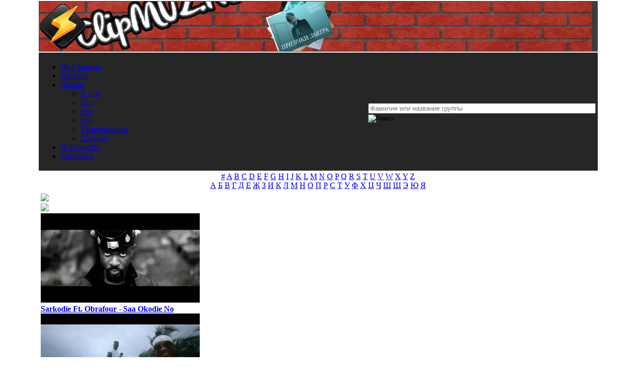

--- FILE ---
content_type: text/html; charset=utf-8
request_url: https://clipmuz.ru/pl/6091/e4eHhgwHCME/
body_size: 39271
content:
<!doctype html>
<html lang="ru" prefix="og: http://ogp.me/ns# 
              video: http://ogp.me/ns/video#">
<head>
<meta http-equiv=Content-Type content="text/html; charset=utf-8">
<link rel="icon" type="image/x-icon" sizes="32x32" href="/images/favicon.ico">
<link rel="icon" type="image/svg+xml" sizes="any" href="/images/favicon.svg">
<link rel="icon" type="image/png" sizes="32x32" href="/images/favicon.png">
<link rel="apple-touch-icon" sizes="120x120" href="/images/favicon120.png">
<link rel="apple-touch-icon" sizes="152x152" href="/images/favicon152.png">
<link rel="apple-touch-icon" sizes="180x180" href="/images/favicon180.png">
<title>Kollegah & Farid Bang - Sturmmaske Auf смотреть клип или скачать клип в хорошем качестве</title>
<meta name="description" content="Клип Kollegah & Farid Bang - Sturmmaske Auf | Исполнитель: Kollegah & Farid Bang, Клип: Sturmmaske Auf, Жанр: Зарубежный Рэп, Дата загрузки: 2017-09-28, Продолжительность: 4:35. У нас можно смотреть клип или скачать клип в хорошем качестве бесплатно и без регистрации.">
<meta property="og:title" content="Kollegah & Farid Bang - Sturmmaske Auf смотреть клип или скачать клип в хорошем качестве">
<meta property="og:url" content="https://clipmuz.ru/pl/6091/e4eHhgwHCME/">
<meta property="og:site_name" content="ClipMUZ.RU">
<meta property="og:image" content="https://clipmuz.ru/pic/e4eHhgwHCME/hqdefault.jpg">
<meta property="og:image:type" content="image/jpeg">
<meta property="og:image:width" content="480">
<meta property="og:image:height" content="360">
<meta property="og:description" content="Клип Kollegah & Farid Bang - Sturmmaske Auf | Исполнитель: Kollegah & Farid Bang, Клип: Sturmmaske Auf, Жанр: Зарубежный Рэп, Дата загрузки: 2017-09-28, Продолжительность: 4:35. У нас можно смотреть клип или скачать в хорошем качестве бесплатно и без регистрации.">
<meta property="og:type" content="video">
<meta property="og:video:type" content="video/mp4">
<meta property="og:video" content="https://clipmuz.ru/embed/frame.php?pl=6091&amp;tr=e4eHhgwHCME">
<meta property="ya:ovs:allow_embed" content="true"/>
<meta property="og:video:iframe" content="https://clipmuz.ru/embed/frame.php?pl=6091&amp;tr=e4eHhgwHCME">
<meta property="ya:ovs:track_name" content="Sturmmaske Auf">
<meta property="ya:ovs:person" content="Kollegah">
<meta property="ya:ovs:views" content="150">
<meta property="ya:ovs:rating" content="0">
<meta property="video:duration" content="275">
<meta property="og:duration" content="275">
<meta property="ya:ovs:upload_date" content="2017-09-28">
<meta property="ya:ovs:adult" content="false">
<script src="/themes/clip/js/jquery-3.5.1.min.js"></script><link rel="stylesheet" href="/themes/clip/style/style12.css"><script async src="/themes/clip/js/jquery.formstyler.min.js"></script>
<link rel="stylesheet" href="/themes/clip/js/modal.css"><script src="/playerjs_mc.js" type="text/javascript"></script><script async src="https://www.googletagmanager.com/gtag/js?id=UA-144593302-1"></script>
<script>
  window.dataLayer = window.dataLayer || [];
  function gtag(){dataLayer.push(arguments);}
  gtag('js', new Date());
  gtag('config', 'UA-144593302-1');
</script>
<script type="text/javascript" > (function(m,e,t,r,i,k,a){m[i]=m[i]||function(){(m[i].a=m[i].a||[]).push(arguments)}; m[i].l=1*new Date();k=e.createElement(t),a=e.getElementsByTagName(t)[0],k.async=1,k.src=r,a.parentNode.insertBefore(k,a)}) (window, document, "script", "https://mc.yandex.ru/metrika/tag.js", "ym"); ym(52361713, "init", { clickmap:true, trackLinks:true, accurateTrackBounce:true, webvisor:true }); </script> <noscript><div><img src="https://mc.yandex.ru/watch/52361713" style="position:absolute; left:-9999px;" alt="" /></div></noscript>
<script async src="https://yandex.ru/ads/system/header-bidding.js"></script>
<script>
const dcJs = document.createElement('script'); 
dcJs.src = "https://ads.digitalcaramel.com/js/clipmuz.ru.js?ts="+new Date().getTime();
dcJs.async = true;
document.head.appendChild(dcJs);
</script>
<script>window.yaContextCb = window.yaContextCb || [] </script> 
<script async src="https://yandex.ru/ads/system/context.js"></script>
</head>
	<body style="margin: auto;">
<div class="skyscraper skyscraper--left" data-type="skyscraper">
    </div>
    <div class="skyscraper skyscraper--right" data-type="skyscraper">
    </div>
<script type="text/javascript" >
$(document).ready(function() {
	$(".info").magnificPopup({
		type: "ajax",
		alignTop: true,
		overflowY: "scroll",
		preloader: false
	});
});
</script>
<table align="center" width="1112">
  <tbody>
    <tr>
      <td style="height:100px; width:100%;background-color:#3c3c3c;" ><div class="logo" style="width:1112px;height:100px;"><iframe src="https://clipmuz.ru/img/logo.html" border="0" scrolling="no" allowtransparency="true" width="100%" height="100%" style="border:0;"></iframe></div></td>
    </tr>
    <tr>
		<td style="background-color:#262626;">
<table><tr><td>

<ul class="menu" style="width: 615px;">
 <li><a href="/" rel="nofollow">На Главную</a></li>
 <li><a href="/catalog/2/0/0/0/1/">Каталог</a></li>
 <li><a href="/catalog/2/0/0/0/1/">Жанры</a></li>
 <ul>
			<li><a href="/catalog/2/0/7/0/1/" >R’n’B</a></li>
			<li><a href="/catalog/2/0/2/0/1/" >Поп</a></li>
			<li><a href="/catalog/2/0/4/0/1/" >Рок</a></li>
			<li><a href="/catalog/2/0/5/0/1/" >Рэп</a></li>
			<li><a href="/catalog/2/0/3/0/1/" >Танцевальная</a></li>
			<li><a href="/catalog/2/0/6/0/1/" >Шансон</a></li>
		</ul>
<li><a href="/list/">Плейлисты</a></li>
 <li><a href="/Feedback/">Контакты</a></li>
 
</td><td><div class="search">
							<form method="post" action="/search/" id="search">
								<div class="search-img"></div>
<input type="text" size="40" name="referal" placeholder="Фамилия или название группы" value="" class="who"  autocomplete="off" style="top: -8px;margin-top: 6px;width: 450px;"><div class="search_result"></div><input class="search_but" type="image" alt="Поиск" src="/themes/clip/images/search.png" style="padding-left: 0px;"></form></div></td></tr></table>
   </td></tr>
    <tr>
      <td style="text-align:center; background-color:#ffffff;" >
	      <div class="literc">
	      	<a href="/art/0">#</a>
			<a href="/art/29">A</a>
			<a href="/art/30">B</a>
			<a href="/art/31">C</a>
			<a href="/art/32">D</a>
			<a href="/art/33">E</a>
			<a href="/art/34">F</a>
			<a href="/art/35">G</a>
			<a href="/art/36">H</a>
			<a href="/art/37">I</a>
			<a href="/art/38">J</a>
			<a href="/art/39">K</a>
			<a href="/art/40">L</a>
			<a href="/art/41">M</a>
			<a href="/art/42">N</a>
			<a href="/art/43">O</a>
			<a href="/art/44">P</a>
			<a href="/art/45">Q</a>
			<a href="/art/46">R</a>
			<a href="/art/47">S</a>
			<a href="/art/48">T</a>
			<a href="/art/49">U</a>
			<a href="/art/50">V</a>
			<a href="/art/51">W</a>
			<a href="/art/52">X</a>
			<a href="/art/53">Y</a>
			<a href="/art/54">Z</a>

		</div>
		<div class="literc">
		    <a href="/art/1">А</a>
		    <a href="/art/2">Б</a>
		    <a href="/art/3">В</a>
		    <a href="/art/4">Г</a>
		    <a href="/art/5">Д</a>
		    <a href="/art/6">Е</a>
		    <a href="/art/7">Ж</a>
		    <a href="/art/8">З</a>
		    <a href="/art/9">И</a>
		    <a href="/art/10">К</a>
		    <a href="/art/11">Л</a>
		    <a href="/art/12">М</a>
		    <a href="/art/13">Н</a>
			<a href="/art/14">О</a>
			<a href="/art/15">П</a>
			<a href="/art/16">Р</a>
			<a href="/art/17">С</a>
			<a href="/art/18">Т</a>
			<a href="/art/19">У</a>
			<a href="/art/20">Ф</a>
			<a href="/art/21">Х</a>
			<a href="/art/22">Ц</a>
			<a href="/art/23">Ч</a>
			<a href="/art/24">Ш</a>
			<a href="/art/25">Щ</a>
			<a href="/art/26">Э</a>
			<a href="/art/27">Ю</a>
			<a href="/art/28">Я</a>
		</div>

      </td>
    </tr>
     <tr>
	     <td>
	     <table>
  <tbody>
    <tr>
    <td>
<div class="sliderv6_wrapper" style="width:1112px">
    <div class="prev-slide"><div class="butk"><img src="/images/levo.png"></div></div>
    <div class="next-slide"><div class="butk"><img src="/images/pravo.png"></div></div>
    <div class="ct-shortcode-sliderv6" data-autoplay="1">  <div class="block-items">
                   <div class="content-item">
                    <div class="content-padding">
                        <div class="absolute-img">
                            <a href="/pl/6031/751anbD_iow/" rel="nofollow">
                                <img ytid="751anbD_iow" width="320" height="180" class="js-hover" src="https://i.ytimg.com/vi/751anbD_iow/mqdefault.jpg" alt="Смотреть клип Sarkodie Ft. Obrafour - Saa Okodie No"/>
                                <div class="thumb-gradient"></div></a>
                            <div class="content-absolute dark-div"><spam class="sc-ca-title font-size-3" style="font-size:16px;font-weight:bold;"><a href="/pl/6031/751anbD_iow/">
                            Sarkodie Ft. Obrafour - Saa Okodie No</a></spam>
                            </div>
                        </div>
                    </div>
                </div>
                   <div class="content-item">
                    <div class="content-padding">
                        <div class="absolute-img">
                            <a href="/pl/6031/gn978J3pRDA/" rel="nofollow">
                                <img ytid="gn978J3pRDA" width="320" height="180" class="js-hover" src="https://i.ytimg.com/vi/gn978J3pRDA/mqdefault.jpg" alt="Смотреть клип Sarkodie Ft. Rudeboy - Lucky"/>
                                <div class="thumb-gradient"></div></a>
                            <div class="content-absolute dark-div"><spam class="sc-ca-title font-size-3" style="font-size:16px;font-weight:bold;"><a href="/pl/6031/gn978J3pRDA/">
                            Sarkodie Ft. Rudeboy - Lucky</a></spam>
                            </div>
                        </div>
                    </div>
                </div></div>   <div class="content-item first-item">
                   <div class="content-item">
                    <div style="padding-top:75%;" class="content-padding">
                        <div class="absolute-img">
                            <a href="/pl/6031/nBwHNoarJBY/" rel="nofollow">
                                <img ytid="nBwHNoarJBY" width="480" height="360" class="js-hover1" src="https://i.ytimg.com/vi/nBwHNoarJBY/hqdefault.jpg" alt="Смотреть клип Sarkodie Ft. Joey B - X"/>
                                <div class="thumb-gradient"></div></a>
                            <div class="content-absolute dark-div"><spam class="sc-ca-title font-size-3" style="font-size:16px;font-weight:bold;"><a href="/pl/6031/nBwHNoarJBY/">
                            Sarkodie Ft. Joey B - X</a></spam>
                            </div>
                        </div>
                    </div>
                </div></div>  <div class="block-items">
                   <div class="content-item">
                    <div class="content-padding">
                        <div class="absolute-img">
                            <a href="/pl/6031/Z8klADY7qIk/" rel="nofollow">
                                <img ytid="Z8klADY7qIk" width="320" height="180" class="js-hover" src="https://i.ytimg.com/vi/Z8klADY7qIk/mqdefault.jpg" alt="Смотреть клип Sarkodie Ft. Yung L - Glory"/>
                                <div class="thumb-gradient"></div></a>
                            <div class="content-absolute dark-div"><spam class="sc-ca-title font-size-3" style="font-size:16px;font-weight:bold;"><a href="/pl/6031/Z8klADY7qIk/">
                            Sarkodie Ft. Yung L - Glory</a></spam>
                            </div>
                        </div>
                    </div>
                </div>
                   <div class="content-item">
                    <div class="content-padding">
                        <div class="absolute-img">
                            <a href="/pl/6031/IYCyVms4p-o/" rel="nofollow">
                                <img ytid="IYCyVms4p-o" width="320" height="180" class="js-hover" src="https://i.ytimg.com/vi/IYCyVms4p-o/mqdefault.jpg" alt="Смотреть клип Jayso And Sarkodie - Pizza & Burger"/>
                                <div class="thumb-gradient"></div></a>
                            <div class="content-absolute dark-div"><spam class="sc-ca-title font-size-3" style="font-size:16px;font-weight:bold;"><a href="/pl/6031/IYCyVms4p-o/">
                            Jayso And Sarkodie - Pizza & Burger</a></spam>
                            </div>
                        </div>
                    </div>
                </div></div>  <div class="block-items">
                   <div class="content-item">
                    <div class="content-padding">
                        <div class="absolute-img">
                            <a href="/pl/4788/s2zjg78ay4I/" rel="nofollow">
                                <img ytid="s2zjg78ay4I" width="320" height="180" class="js-hover" src="https://i.ytimg.com/vi/s2zjg78ay4I/mqdefault.jpg" alt="Смотреть клип Moonshine Bandits - Pass Me The Ammo"/>
                                <div class="thumb-gradient"></div></a>
                            <div class="content-absolute dark-div"><spam class="sc-ca-title font-size-3" style="font-size:16px;font-weight:bold;"><a href="/pl/4788/s2zjg78ay4I/">
                            Moonshine Bandits - Pass Me The Ammo</a></spam>
                            </div>
                        </div>
                    </div>
                </div>
                   <div class="content-item">
                    <div class="content-padding">
                        <div class="absolute-img">
                            <a href="/pl/4788/HeVFR4i5Wqw/" rel="nofollow">
                                <img ytid="HeVFR4i5Wqw" width="320" height="180" class="js-hover" src="https://i.ytimg.com/vi/HeVFR4i5Wqw/mqdefault.jpg" alt="Смотреть клип Moonshine Bandits - Lost Vegas"/>
                                <div class="thumb-gradient"></div></a>
                            <div class="content-absolute dark-div"><spam class="sc-ca-title font-size-3" style="font-size:16px;font-weight:bold;"><a href="/pl/4788/HeVFR4i5Wqw/">
                            Moonshine Bandits - Lost Vegas</a></spam>
                            </div>
                        </div>
                    </div>
                </div></div>   <div class="content-item first-item">
                   <div class="content-item">
                    <div style="padding-top:75%;" class="content-padding">
                        <div class="absolute-img">
                            <a href="/pl/4788/ms2V2RBy_xg/" rel="nofollow">
                                <img ytid="ms2V2RBy_xg" width="480" height="360" class="js-hover1" src="https://i.ytimg.com/vi/ms2V2RBy_xg/hqdefault.jpg" alt="Смотреть клип Moonshine Bandits - Like Em Wild"/>
                                <div class="thumb-gradient"></div></a>
                            <div class="content-absolute dark-div"><spam class="sc-ca-title font-size-3" style="font-size:16px;font-weight:bold;"><a href="/pl/4788/ms2V2RBy_xg/">
                            Moonshine Bandits - Like Em Wild</a></spam>
                            </div>
                        </div>
                    </div>
                </div></div>  <div class="block-items">
                   <div class="content-item">
                    <div class="content-padding">
                        <div class="absolute-img">
                            <a href="/pl/4788/vOWaj5yvbn4/" rel="nofollow">
                                <img ytid="vOWaj5yvbn4" width="320" height="180" class="js-hover" src="https://i.ytimg.com/vi/vOWaj5yvbn4/mqdefault.jpg" alt="Смотреть клип Moonshine Bandits - Hometown"/>
                                <div class="thumb-gradient"></div></a>
                            <div class="content-absolute dark-div"><spam class="sc-ca-title font-size-3" style="font-size:16px;font-weight:bold;"><a href="/pl/4788/vOWaj5yvbn4/">
                            Moonshine Bandits - Hometown</a></spam>
                            </div>
                        </div>
                    </div>
                </div>
                   <div class="content-item">
                    <div class="content-padding">
                        <div class="absolute-img">
                            <a href="/pl/4788/zVRexKsT0Ls/" rel="nofollow">
                                <img ytid="zVRexKsT0Ls" width="320" height="180" class="js-hover" src="https://i.ytimg.com/vi/zVRexKsT0Ls/mqdefault.jpg" alt="Смотреть клип Moonshine Bandits - Route 132"/>
                                <div class="thumb-gradient"></div></a>
                            <div class="content-absolute dark-div"><spam class="sc-ca-title font-size-3" style="font-size:16px;font-weight:bold;"><a href="/pl/4788/zVRexKsT0Ls/">
                            Moonshine Bandits - Route 132</a></spam>
                            </div>
                        </div>
                    </div>
                </div></div>  <div class="block-items">
                   <div class="content-item">
                    <div class="content-padding">
                        <div class="absolute-img">
                            <a href="/pl/997/kCWhHsklEpw/" rel="nofollow">
                                <img ytid="kCWhHsklEpw" width="320" height="180" class="js-hover" src="https://i.ytimg.com/vi/kCWhHsklEpw/mqdefault.jpg" alt="Смотреть клип Rico Ft. Bausa - Junkie"/>
                                <div class="thumb-gradient"></div></a>
                            <div class="content-absolute dark-div"><spam class="sc-ca-title font-size-3" style="font-size:16px;font-weight:bold;"><a href="/pl/997/kCWhHsklEpw/">
                            Rico Ft. Bausa - Junkie</a></spam>
                            </div>
                        </div>
                    </div>
                </div>
                   <div class="content-item">
                    <div class="content-padding">
                        <div class="absolute-img">
                            <a href="/pl/997/Y9b2JZiBfX4/" rel="nofollow">
                                <img ytid="Y9b2JZiBfX4" width="320" height="180" class="js-hover" src="https://i.ytimg.com/vi/Y9b2JZiBfX4/mqdefault.jpg" alt="Смотреть клип Rico - Asozial Highlife"/>
                                <div class="thumb-gradient"></div></a>
                            <div class="content-absolute dark-div"><spam class="sc-ca-title font-size-3" style="font-size:16px;font-weight:bold;"><a href="/pl/997/Y9b2JZiBfX4/">
                            Rico - Asozial Highlife</a></spam>
                            </div>
                        </div>
                    </div>
                </div></div>   <div class="content-item first-item">
                   <div class="content-item">
                    <div style="padding-top:75%;" class="content-padding">
                        <div class="absolute-img">
                            <a href="/pl/997/-rs_KbplyTI/" rel="nofollow">
                                <img ytid="-rs_KbplyTI" width="480" height="360" class="js-hover1" src="https://i.ytimg.com/vi/-rs_KbplyTI/hqdefault.jpg" alt="Смотреть клип Rico - H*Re"/>
                                <div class="thumb-gradient"></div></a>
                            <div class="content-absolute dark-div"><spam class="sc-ca-title font-size-3" style="font-size:16px;font-weight:bold;"><a href="/pl/997/-rs_KbplyTI/">
                            Rico - H*Re</a></spam>
                            </div>
                        </div>
                    </div>
                </div></div>  <div class="block-items">
                   <div class="content-item">
                    <div class="content-padding">
                        <div class="absolute-img">
                            <a href="/pl/997/-8WiIeSSA08/" rel="nofollow">
                                <img ytid="-8WiIeSSA08" width="320" height="180" class="js-hover" src="https://i.ytimg.com/vi/-8WiIeSSA08/mqdefault.jpg" alt="Смотреть клип Rico - Coco Chanel"/>
                                <div class="thumb-gradient"></div></a>
                            <div class="content-absolute dark-div"><spam class="sc-ca-title font-size-3" style="font-size:16px;font-weight:bold;"><a href="/pl/997/-8WiIeSSA08/">
                            Rico - Coco Chanel</a></spam>
                            </div>
                        </div>
                    </div>
                </div>
                   <div class="content-item">
                    <div class="content-padding">
                        <div class="absolute-img">
                            <a href="/pl/997/3eYhzQb2odY/" rel="nofollow">
                                <img ytid="3eYhzQb2odY" width="320" height="180" class="js-hover" src="https://i.ytimg.com/vi/3eYhzQb2odY/mqdefault.jpg" alt="Смотреть клип Rico Ft. Peedie - Heute Nacht"/>
                                <div class="thumb-gradient"></div></a>
                            <div class="content-absolute dark-div"><spam class="sc-ca-title font-size-3" style="font-size:16px;font-weight:bold;"><a href="/pl/997/3eYhzQb2odY/">
                            Rico Ft. Peedie - Heute Nacht</a></spam>
                            </div>
                        </div>
                    </div>
                </div></div></div></div><div style="margin: 10px 0px;"><div id="adfox_166875809550025042"></div>
<script>
    window.yaContextCb.push(()=>{
        Ya.adfoxCode.createAdaptive({
            ownerId: 332443,
            containerId: 'adfox_166875809550025042',
            params: {
                p1: 'cwizr',
                p2: 'gxnc'
            }
        }, ['desktop', 'tablet', 'phone'], {
            tabletWidth: 830,
            phoneWidth: 480,
            isAutoReloads: false
        })
    })
</script>
<script>
setInterval(function(){            
window.Ya.adfoxCode.reload('adfox_166875809550025042', {onlyIfWasVisible: true})
}, 30000);
</script></div><div class="block3"><div class="Box"><a href="/catalog/2/0/0/0/1/">Исполнитель</a> / <a href="/catalog/2/2/0/0/1/">Зарубежный</a> / <a href="/catalog/2/2/5/0/1/">Рэп</a> / <a href="/pl/6091/">Kollegah</a> / Sturmmaske Auf</div><div align="center"><div class="postBox" style="margin:5px;"><table align="center"><tr><td align="right" valign="top"><a href="/pl/6091/" rel="nofollow"><img width="50" height="50" src="//clipmuz.ru/images/7/6091_b.jpg" class="shadow" alt="Kollegah"/></a></td><td>&nbsp;</td><td valign="middle"><h1 style="margin-top:0px;margin-bottom:0px;">Kollegah & Farid Bang - Sturmmaske Auf</h1></td></tr></table></div></div><img alt='' id='icon-zoom' src='/images/icon-zoom.gif' style='display:none;position:absolute;' />
<div id='loading-layer' style='display:none;font-family: Verdana;font-size: 11px;width:200px;height:50px;background:#FFF;padding:10px;text-align:center;border:1px solid #000'><div style='font-weight:bold' id='loading-layer-text'>Загрузка. Пожалуйста, подождите...</div><br /><img alt='' src='/images/loading.gif'  border='0' /></div>
<div id='message-layer' style='display:none;font-family: Verdana;font-size: 11px;width:200px;background:#FFF;padding:0px;text-align:center;border:1px solid #000'><div style='padding-top:3px;padding-bottom:3px;color:#ffffff;background:#3c3c3c;text-align:left;width:100%' id='message-layer-title'>text</div><div style='padding:5px;font-weight:bold' id='message-layer-text'>text</div></div>
	<script type="text/javascript">function SetRate(rate,nid,el){var rate_ajax=new Sack();rate_ajax.onShow('');var varsString="";rate_ajax.setVar("name","news");rate_ajax.setVar("op","news_rate_set");rate_ajax.setVar("news_id",nid);rate_ajax.setVar("news_rate",rate);rate_ajax.setVar("file","rate");rate_ajax.requestFile="/modules.php";rate_ajax.method='POST';rate_ajax.element=el;rate_ajax.runAJAX(varsString)}$(document).ready(function(){$('a#go').click(function(event){event.preventDefault();$('#overlay').fadeIn(400,function(){$('#modal_form').css('display','block').animate({opacity:1,top:'40%'},400);$('select').styler()})});$('#modal_close, #overlay').click(function(){$('#modal_form').animate({opacity:0,top:'40%'},400,function(){$(this).css('display','none');$('#overlay').fadeOut(400);$('select').styler('destroy')})})});function displ(ddd){if(document.getElementById(ddd).style.display=='none'){document.getElementById(ddd).style.display='block'}else{document.getElementById(ddd).style.display='none'}}function user(){alert("Чтобы пользоваться закладками нужно зарегистрироваться!")}(function($){$(window).on('load',function(){$(".play-block, .playlist-block").css('opacity',1);});})(jQuery);</script>
	
	
<form action="/pl/6091/" id="my_form" method="POST"><input type="hidden" name="treks" value="1"></form>

<!--noindex--><div id="modal_form"> 
	
      <span id="modal_close"><img src="/images/close.png"></span>
     <h2>Настройки плеера</h2>
    <form method="post" action="/pl/6091/"><p align="center"><input class="styler" name="query" type="text" size="70" placeholder="Поиск по плейлисту" />
<input class="styler" type="submit" value="Найти"></p>

<table style="text-align:left;"><tbody><tr><td>

<p><input name="autoplay" value="1" class="checkbox" id="checkbox-1" type="checkbox" />
		<label for="checkbox-1">Автозапуск воспроизведения</label></p>
<p><input name="audio" value="1" class="checkbox" id="checkbox-2" type="checkbox" disabled/>

		<label for="checkbox-2">Режим только Аудио</label></p>
<p><input name="trek" value="1" class="checkbox" id="checkbox-3" type="checkbox" />

		<label for="checkbox-3">Только название клипов</label></p>
<p><input name="picoutpl" value="1" class="checkbox" id="checkbox-6" type="checkbox" />

		<label for="checkbox-6">Включить постеры на внешнем PL</label></p>			
<p><input name="outpl" value="1" class="checkbox" id="checkbox-4" type="checkbox" />

		<label for="checkbox-4">Убрать внешний плейлист</label></p>
<p><input name="picintpl" value="1" class="checkbox" id="checkbox-7" type="checkbox" />
<label for="checkbox-7">Выключить постеры на внутреннем PL</label></p>	


<p><input name="skob" value="1" class="checkbox" id="checkbox-8" type="checkbox" />
<label for="checkbox-8">Убрать круглые и квадратные скобки</label></p>
			
<p><input name="standart" value="1"  id="checkbox-5" type="checkbox"/>
		<label for="checkbox-5">Стандартные настройки плеера</label></p>	
</td><td></td><td valign="top"><b>Сортировка плейлиста</b><br /> 
		<div class="section">
				<select name="sort">
					<option value="0" selected >Без сортировки</option>
					<option value="1">По дате</option>
					<option value="2">По алфавиту</option>
					<option value="3">По длительности</option>
					
				</select>
			</div>
			<br /><b>Направление</b><br />
			<p><input class="radio" id="radio-1" type="radio" name="nap" value="0" checked />
		<label for="radio-1">Сверху вниз</label>
		<input class="radio" id="radio-2" type="radio" name="nap" value="1" />
		<label for="radio-2">Снизу в верх</label></p>
		<div style="text-align:center;"><b>Выбор плеера</b> 
		<div class="section">
				<select name="player">
					<option value="0" selected >Плеер ClipMUZ.RU</option>
					
					<option value="1">Плеер YouTube</option>
					
				</select>
			</div>
			<br/><b>Выбор композиции</b>
						<div class="section">
				<select name="live">
					<option value="0" selected >Клипы и Live</option>
					
					<option value="1">Только Клипы</option>
					<option value="2">Только Live</option>
				</select>
			</div>
			</div>
					      </td></tr></tbody></table> 
       
        <p align="center"><input class="styler" type="submit" value="Применить"></p></form> 
        <p>Функции сортировки по параметрам YouTube разового действия!<br />Такие параметры сортировки не сохраняются в настройках плеера.</p>  
</div>
<div id="overlay"></div><!--/noindex--><table id="play_clip" style="width:1112px;">
  <tbody>
    <tr>
	    <td class="play-block"><div id="player"></div></td><td  class="playlist-block" style="height:408px; width:392px; background: url(/themes/clip/images/winamp.jpg) no-repeat; background-size: 392px 409px;overflow-x:hidden;overflow-y:hidden;">
	    	
	    	<div class="mCustomScrollbar">
					<div id="playlist_container"></div>
			</div></td></tr>
	</tbody>
</table>

<div align="center">    
<table style="margin: auto;">
  <tbody>
    <tr><td><div class="liter1">Просмотров: 150</div></td><td><div class="liter"><a rel="nofollow" href="/all/pl/6091/" title="Переключить плейлист">Клипов: 131 / 150</a></div></td><td><div class="liter"><a href="javascript:void(0)" ONCLICK="window.open('/embed/frame.php?pl=6091&tr=e4eHhgwHCME','miniwin','toolbar=0,location=0,directories=0,status=0,menubar=0,scrollbars=0,resizable=1,width=540,height=315')" title="Запустить плеер в окне">Плеер в окне</a></div></td> 
<td><div class='liter'><a href="javascript:save_book_art('6091','delfav6091')">В закладки</a></div></td><td><div class="liter"><a href="#" id="go">Настройки</a></div></td><td><div class="liter"><a href="#" onclick="document.getElementById(&#39;my_form&#39;).submit(); return false;" title="Клипы по Алфавиту">Треки</a></div></td><td><form method="post" name="clips" action="/pl/6091/">
    <select name="liveq" class="liter_select" onchange="document.forms[&#39;clips&#39;].submit()">
       <option value="0" selected >Клипы и Live</option>
      <option value="1">Только Клипы</option>
      <option value="2">Только Live🎤</option>
    </select>
</form></td><td><div class="liter"><a class="info" id="idyt" href="/info.php?id=e4eHhgwHCME&q=Kollegah+%26+Farid+Bang+-+Sturmmaske+Auf" title="Скачать клип"><img src="/images/info.png" width="24" height="24" style="vertical-align:middle;">Скачать клип</a></div></td></tr></tbody></table><div id="rate6091">Рейтинг: 0.00 / Голосов: 0 / Всего звёзд: 0
<ul class='star-rating' style="margin:auto;">
<li class='current-rating' id='current-rating' style='width: 0px; background: url(/images/alt_star.gif) left center!important; left: 0px!important; margin: 0px!important'></li>
<li><a href="javascript:SetRate('1','6091','rate6091');" title='1 звезда из 5' class='one-star'>1</a></li>
<li><a href="javascript:SetRate('2','6091','rate6091');" title='2 звезды из 5' class='two-stars'>2</a></li>
<li><a href="javascript:SetRate('3','6091','rate6091');" title='3 звезды из 5' class='three-stars'>3</a></li>
<li><a href="javascript:SetRate('4','6091','rate6091');" title='4 звезды из 5' class='four-stars'>4</a></li>
<li><a href="javascript:SetRate('5','6091','rate6091');" title='5 звёзд из 5' class='five-stars'>5</a></li>
</ul></div><div class="Box"><div class="navi"><div class="slider51" style="width:1112px; line-height: 100%;"><div><div class="picture"><a rel="nofollow" href="javascript:void(0)" onclick="player.api(&#39;play&#39;,&#39;id:s1&#39;)">
		 <img src="//i.ytimg.com/vi/YeMftWVsjbI/mqdefault.jpg" alt="Asche X Kollegah - Bis Hier Lief Alles Noch Gut" class="pic shadow" ytid="YeMftWVsjbI" width="210" height="130"></a><a rel="nofollow" href="javascript:void(0)" onclick="player.api(&#39;play&#39;,&#39;id:s1&#39;)">
		 <img src="/images/play.png" width="50" height="50" class="play"></a><div class="time">4:45</div><div class="date">2025-05-08</div><div id="delfavYeMftWVsjbI"><a rel="nofollow" href="javascript:save_favorite(&#39;Asche X Kollegah - Bis Hier Lief Alles Noch Gut¡YeMftWVsjbI¡4:45¡2025-05-08&#39;,&#39;delfavYeMftWVsjbI&#39;)"><img src="/images/favorite-add.png" width="32" height="32" class="overlay" title="Добавить клип в избраное!"></a></div>
		   <a class="info" id="idtube_s1" href="/info.php?id=YeMftWVsjbI&q=Asche+X+Kollegah+-+Bis+Hier+Lief+Alles+Noch+Gut"><img src="/images/info.png" width="32" height="32" class="infa" title="Скачать клип"></a></div>1. <a id="link" href="/pl/6091/YeMftWVsjbI/">Asche X Kollegah - Bis Hier Lief Alles Noch Gut</a></div><div><div class="picture"><a rel="nofollow" href="javascript:void(0)" onclick="player.api(&#39;play&#39;,&#39;id:s2&#39;)">
		 <img src="//i.ytimg.com/vi/Je0o8RSCQko/mqdefault.jpg" alt="Capital Bra Ft. Kollegah X Farid Bang - Titan" class="pic shadow" ytid="Je0o8RSCQko" width="210" height="130"></a><a rel="nofollow" href="javascript:void(0)" onclick="player.api(&#39;play&#39;,&#39;id:s2&#39;)">
		 <img src="/images/play.png" width="50" height="50" class="play"></a><div class="time">3:13</div><div class="date">2025-04-22</div><div id="delfavJe0o8RSCQko"><a rel="nofollow" href="javascript:save_favorite(&#39;Capital Bra Ft. Kollegah X Farid Bang - Titan¡Je0o8RSCQko¡3:13¡2025-04-22&#39;,&#39;delfavJe0o8RSCQko&#39;)"><img src="/images/favorite-add.png" width="32" height="32" class="overlay" title="Добавить клип в избраное!"></a></div>
		   <a class="info" id="idtube_s2" href="/info.php?id=Je0o8RSCQko&q=Capital+Bra+Ft.+Kollegah+X+Farid+Bang+-+Titan"><img src="/images/info.png" width="32" height="32" class="infa" title="Скачать клип"></a></div>2. <a id="link" href="/pl/6091/Je0o8RSCQko/">Capital Bra Ft. Kollegah X Farid Bang - Titan</a></div><div><div class="picture"><a rel="nofollow" href="javascript:void(0)" onclick="player.api(&#39;play&#39;,&#39;id:s3&#39;)">
		 <img src="//i.ytimg.com/vi/pEhmr1UrXeI/mqdefault.jpg" alt="Kollegah Ft. Azad - Bei Nacht" class="pic shadow" ytid="pEhmr1UrXeI" width="210" height="130"></a><a rel="nofollow" href="javascript:void(0)" onclick="player.api(&#39;play&#39;,&#39;id:s3&#39;)">
		 <img src="/images/play.png" width="50" height="50" class="play"></a><div class="time">2:09</div><div class="date">2025-02-25</div><div id="delfavpEhmr1UrXeI"><a rel="nofollow" href="javascript:save_favorite(&#39;Kollegah Ft. Azad - Bei Nacht¡pEhmr1UrXeI¡2:09¡2025-02-25&#39;,&#39;delfavpEhmr1UrXeI&#39;)"><img src="/images/favorite-add.png" width="32" height="32" class="overlay" title="Добавить клип в избраное!"></a></div>
		   <a class="info" id="idtube_s3" href="/info.php?id=pEhmr1UrXeI&q=Kollegah+Ft.+Azad+-+Bei+Nacht"><img src="/images/info.png" width="32" height="32" class="infa" title="Скачать клип"></a></div>3. <a id="link" href="/pl/6091/pEhmr1UrXeI/">Kollegah Ft. Azad - Bei Nacht</a></div><div><div class="picture"><a rel="nofollow" href="javascript:void(0)" onclick="player.api(&#39;play&#39;,&#39;id:s4&#39;)">
		 <img src="//i.ytimg.com/vi/MYWmTZahrqw/mqdefault.jpg" alt="Kollegah Ft. Farid Bang - Krieg" class="pic shadow" ytid="MYWmTZahrqw" width="210" height="130"></a><a rel="nofollow" href="javascript:void(0)" onclick="player.api(&#39;play&#39;,&#39;id:s4&#39;)">
		 <img src="/images/play.png" width="50" height="50" class="play"></a><div class="time">2:47</div><div class="date">2025-01-02</div><div id="delfavMYWmTZahrqw"><a rel="nofollow" href="javascript:save_favorite(&#39;Kollegah Ft. Farid Bang - Krieg¡MYWmTZahrqw¡2:47¡2025-01-02&#39;,&#39;delfavMYWmTZahrqw&#39;)"><img src="/images/favorite-add.png" width="32" height="32" class="overlay" title="Добавить клип в избраное!"></a></div>
		   <a class="info" id="idtube_s4" href="/info.php?id=MYWmTZahrqw&q=Kollegah+Ft.+Farid+Bang+-+Krieg"><img src="/images/info.png" width="32" height="32" class="infa" title="Скачать клип"></a></div>4. <a id="link" href="/pl/6091/MYWmTZahrqw/">Kollegah Ft. Farid Bang - Krieg</a></div><div><div class="picture"><a rel="nofollow" href="javascript:void(0)" onclick="player.api(&#39;play&#39;,&#39;id:s5&#39;)">
		 <img src="//i.ytimg.com/vi/qM7LtcbfPvM/mqdefault.jpg" alt="Kollegah - Prime" class="pic shadow" ytid="qM7LtcbfPvM" width="210" height="130"></a><a rel="nofollow" href="javascript:void(0)" onclick="player.api(&#39;play&#39;,&#39;id:s5&#39;)">
		 <img src="/images/play.png" width="50" height="50" class="play"></a><div class="time">5:23</div><div class="date">2024-08-03</div><div id="delfavqM7LtcbfPvM"><a rel="nofollow" href="javascript:save_favorite(&#39;Kollegah - Prime¡qM7LtcbfPvM¡5:23¡2024-08-03&#39;,&#39;delfavqM7LtcbfPvM&#39;)"><img src="/images/favorite-add.png" width="32" height="32" class="overlay" title="Добавить клип в избраное!"></a></div>
		   <a class="info" id="idtube_s5" href="/info.php?id=qM7LtcbfPvM&q=Kollegah+-+Prime"><img src="/images/info.png" width="32" height="32" class="infa" title="Скачать клип"></a></div>5. <a id="link" href="/pl/6091/qM7LtcbfPvM/">Kollegah - Prime</a></div><div><div class="picture"><a rel="nofollow" href="javascript:void(0)" onclick="player.api(&#39;play&#39;,&#39;id:s6&#39;)">
		 <img src="//i.ytimg.com/vi/3osgGvs-nCg/mqdefault.jpg" alt="Kollegah - Goat" class="pic shadow" ytid="3osgGvs-nCg" width="210" height="130"></a><a rel="nofollow" href="javascript:void(0)" onclick="player.api(&#39;play&#39;,&#39;id:s6&#39;)">
		 <img src="/images/play.png" width="50" height="50" class="play"></a><div class="time">6:52</div><div class="date">2024-07-25</div><div id="delfav3osgGvs-nCg"><a rel="nofollow" href="javascript:save_favorite(&#39;Kollegah - Goat¡3osgGvs-nCg¡6:52¡2024-07-25&#39;,&#39;delfav3osgGvs-nCg&#39;)"><img src="/images/favorite-add.png" width="32" height="32" class="overlay" title="Добавить клип в избраное!"></a></div>
		   <a class="info" id="idtube_s6" href="/info.php?id=3osgGvs-nCg&q=Kollegah+-+Goat"><img src="/images/info.png" width="32" height="32" class="infa" title="Скачать клип"></a></div>6. <a id="link" href="/pl/6091/3osgGvs-nCg/">Kollegah - Goat</a></div><div><div class="picture"><a rel="nofollow" href="javascript:void(0)" onclick="player.api(&#39;play&#39;,&#39;id:s7&#39;)">
		 <img src="//i.ytimg.com/vi/TqXdCmgGiac/mqdefault.jpg" alt="Kollegah & Favorite - Blessed" class="pic shadow" ytid="TqXdCmgGiac" width="210" height="130"></a><a rel="nofollow" href="javascript:void(0)" onclick="player.api(&#39;play&#39;,&#39;id:s7&#39;)">
		 <img src="/images/play.png" width="50" height="50" class="play"></a><div class="time">5:45</div><div class="date">2024-07-11</div><div id="delfavTqXdCmgGiac"><a rel="nofollow" href="javascript:save_favorite(&#39;Kollegah &amp; Favorite - Blessed¡TqXdCmgGiac¡5:45¡2024-07-11&#39;,&#39;delfavTqXdCmgGiac&#39;)"><img src="/images/favorite-add.png" width="32" height="32" class="overlay" title="Добавить клип в избраное!"></a></div>
		   <a class="info" id="idtube_s7" href="/info.php?id=TqXdCmgGiac&q=Kollegah+%26+Favorite+-+Blessed"><img src="/images/info.png" width="32" height="32" class="infa" title="Скачать клип"></a></div>7. <a id="link" href="/pl/6091/TqXdCmgGiac/">Kollegah & Favorite - Blessed</a></div><div><div class="picture"><a rel="nofollow" href="javascript:void(0)" onclick="player.api(&#39;play&#39;,&#39;id:s8&#39;)">
		 <img src="//i.ytimg.com/vi/Ckg1WgTdgXA/mqdefault.jpg" alt="Kollegah - Sigma" class="pic shadow" ytid="Ckg1WgTdgXA" width="210" height="130"></a><a rel="nofollow" href="javascript:void(0)" onclick="player.api(&#39;play&#39;,&#39;id:s8&#39;)">
		 <img src="/images/play.png" width="50" height="50" class="play"></a><div class="time">6:00</div><div class="date">2024-06-13</div><div id="delfavCkg1WgTdgXA"><a rel="nofollow" href="javascript:save_favorite(&#39;Kollegah - Sigma¡Ckg1WgTdgXA¡6:00¡2024-06-13&#39;,&#39;delfavCkg1WgTdgXA&#39;)"><img src="/images/favorite-add.png" width="32" height="32" class="overlay" title="Добавить клип в избраное!"></a></div>
		   <a class="info" id="idtube_s8" href="/info.php?id=Ckg1WgTdgXA&q=Kollegah+-+Sigma"><img src="/images/info.png" width="32" height="32" class="infa" title="Скачать клип"></a></div>8. <a id="link" href="/pl/6091/Ckg1WgTdgXA/">Kollegah - Sigma</a></div><div><div class="picture"><a rel="nofollow" href="javascript:void(0)" onclick="player.api(&#39;play&#39;,&#39;id:s9&#39;)">
		 <img src="//i.ytimg.com/vi/YZN5xfurzYI/mqdefault.jpg" alt="Kollegah - Baguettes & Bugattis" class="pic shadow" ytid="YZN5xfurzYI" width="210" height="130"></a><a rel="nofollow" href="javascript:void(0)" onclick="player.api(&#39;play&#39;,&#39;id:s9&#39;)">
		 <img src="/images/play.png" width="50" height="50" class="play"></a><div class="time">3:21</div><div class="date">2023-11-02</div><div id="delfavYZN5xfurzYI"><a rel="nofollow" href="javascript:save_favorite(&#39;Kollegah - Baguettes &amp; Bugattis¡YZN5xfurzYI¡3:21¡2023-11-02&#39;,&#39;delfavYZN5xfurzYI&#39;)"><img src="/images/favorite-add.png" width="32" height="32" class="overlay" title="Добавить клип в избраное!"></a></div>
		   <a class="info" id="idtube_s9" href="/info.php?id=YZN5xfurzYI&q=Kollegah+-+Baguettes+%26+Bugattis"><img src="/images/info.png" width="32" height="32" class="infa" title="Скачать клип"></a></div>9. <a id="link" href="/pl/6091/YZN5xfurzYI/">Kollegah - Baguettes & Bugattis</a></div><div><div class="picture"><a rel="nofollow" href="javascript:void(0)" onclick="player.api(&#39;play&#39;,&#39;id:s10&#39;)">
		 <img src="//i.ytimg.com/vi/w7LOPluus6o/mqdefault.jpg" alt="Kollegah - C.B.A." class="pic shadow" ytid="w7LOPluus6o" width="210" height="130"></a><a rel="nofollow" href="javascript:void(0)" onclick="player.api(&#39;play&#39;,&#39;id:s10&#39;)">
		 <img src="/images/play.png" width="50" height="50" class="play"></a><div class="time">3:07</div><div class="date">2023-11-02</div><div id="delfavw7LOPluus6o"><a rel="nofollow" href="javascript:save_favorite(&#39;Kollegah - C.B.A.¡w7LOPluus6o¡3:07¡2023-11-02&#39;,&#39;delfavw7LOPluus6o&#39;)"><img src="/images/favorite-add.png" width="32" height="32" class="overlay" title="Добавить клип в избраное!"></a></div>
		   <a class="info" id="idtube_s10" href="/info.php?id=w7LOPluus6o&q=Kollegah+-+C.B.A."><img src="/images/info.png" width="32" height="32" class="infa" title="Скачать клип"></a></div>10. <a id="link" href="/pl/6091/w7LOPluus6o/">Kollegah - C.B.A.</a></div><div><div class="picture"><a rel="nofollow" href="javascript:void(0)" onclick="player.api(&#39;play&#39;,&#39;id:s11&#39;)">
		 <img src="//i.ytimg.com/vi/M_ePV927GLE/mqdefault.jpg" alt="Kollegah & Farid Bang - Kopf Oder Zahl" class="pic shadow" ytid="M_ePV927GLE" width="210" height="130"></a><a rel="nofollow" href="javascript:void(0)" onclick="player.api(&#39;play&#39;,&#39;id:s11&#39;)">
		 <img src="/images/play.png" width="50" height="50" class="play"></a><div class="time">2:54</div><div class="date">2023-07-12</div><div id="delfavM_ePV927GLE"><a rel="nofollow" href="javascript:save_favorite(&#39;Kollegah &amp; Farid Bang - Kopf Oder Zahl¡M_ePV927GLE¡2:54¡2023-07-12&#39;,&#39;delfavM_ePV927GLE&#39;)"><img src="/images/favorite-add.png" width="32" height="32" class="overlay" title="Добавить клип в избраное!"></a></div>
		   <a class="info" id="idtube_s11" href="/info.php?id=M_ePV927GLE&q=Kollegah+%26+Farid+Bang+-+Kopf+Oder+Zahl"><img src="/images/info.png" width="32" height="32" class="infa" title="Скачать клип"></a></div>11. <a id="link" href="/pl/6091/M_ePV927GLE/">Kollegah & Farid Bang - Kopf Oder Zahl</a></div><div><div class="picture"><a rel="nofollow" href="javascript:void(0)" onclick="player.api(&#39;play&#39;,&#39;id:s12&#39;)">
		 <img src="//i.ytimg.com/vi/Y6NnE7rAmrM/mqdefault.jpg" alt="Kollegah - La Deutsche Vita" class="pic shadow" ytid="Y6NnE7rAmrM" width="210" height="130"></a><a rel="nofollow" href="javascript:void(0)" onclick="player.api(&#39;play&#39;,&#39;id:s12&#39;)">
		 <img src="/images/play.png" width="50" height="50" class="play"></a><div class="time">6:12</div><div class="date">2023-07-06</div><div id="delfavY6NnE7rAmrM"><a rel="nofollow" href="javascript:save_favorite(&#39;Kollegah - La Deutsche Vita¡Y6NnE7rAmrM¡6:12¡2023-07-06&#39;,&#39;delfavY6NnE7rAmrM&#39;)"><img src="/images/favorite-add.png" width="32" height="32" class="overlay" title="Добавить клип в избраное!"></a></div>
		   <a class="info" id="idtube_s12" href="/info.php?id=Y6NnE7rAmrM&q=Kollegah+-+La+Deutsche+Vita"><img src="/images/info.png" width="32" height="32" class="infa" title="Скачать клип"></a></div>12. <a id="link" href="/pl/6091/Y6NnE7rAmrM/">Kollegah - La Deutsche Vita</a></div><div><div class="picture"><a rel="nofollow" href="javascript:void(0)" onclick="player.api(&#39;play&#39;,&#39;id:s13&#39;)">
		 <img src="//i.ytimg.com/vi/j4-PjDJh7HE/mqdefault.jpg" alt="Kollegah Vs. Felix Blume - Battle" class="pic shadow" ytid="j4-PjDJh7HE" width="210" height="130"></a><a rel="nofollow" href="javascript:void(0)" onclick="player.api(&#39;play&#39;,&#39;id:s13&#39;)">
		 <img src="/images/play.png" width="50" height="50" class="play"></a><div class="time">3:45</div><div class="date">2023-06-27</div><div id="delfavj4-PjDJh7HE"><a rel="nofollow" href="javascript:save_favorite(&#39;Kollegah Vs. Felix Blume - Battle¡j4-PjDJh7HE¡3:45¡2023-06-27&#39;,&#39;delfavj4-PjDJh7HE&#39;)"><img src="/images/favorite-add.png" width="32" height="32" class="overlay" title="Добавить клип в избраное!"></a></div>
		   <a class="info" id="idtube_s13" href="/info.php?id=j4-PjDJh7HE&q=Kollegah+Vs.+Felix+Blume+-+Battle"><img src="/images/info.png" width="32" height="32" class="infa" title="Скачать клип"></a></div>13. <a id="link" href="/pl/6091/j4-PjDJh7HE/">Kollegah Vs. Felix Blume - Battle</a></div><div><div class="picture"><a rel="nofollow" href="javascript:void(0)" onclick="player.api(&#39;play&#39;,&#39;id:s14&#39;)">
		 <img src="//i.ytimg.com/vi/vTW4Sf0tjTM/mqdefault.jpg" alt="Kollegah - Erfolgsspur" class="pic shadow" ytid="vTW4Sf0tjTM" width="210" height="130"></a><a rel="nofollow" href="javascript:void(0)" onclick="player.api(&#39;play&#39;,&#39;id:s14&#39;)">
		 <img src="/images/play.png" width="50" height="50" class="play"></a><div class="time">5:04</div><div class="date">2023-06-08</div><div id="delfavvTW4Sf0tjTM"><a rel="nofollow" href="javascript:save_favorite(&#39;Kollegah - Erfolgsspur¡vTW4Sf0tjTM¡5:04¡2023-06-08&#39;,&#39;delfavvTW4Sf0tjTM&#39;)"><img src="/images/favorite-add.png" width="32" height="32" class="overlay" title="Добавить клип в избраное!"></a></div>
		   <a class="info" id="idtube_s14" href="/info.php?id=vTW4Sf0tjTM&q=Kollegah+-+Erfolgsspur"><img src="/images/info.png" width="32" height="32" class="infa" title="Скачать клип"></a></div>14. <a id="link" href="/pl/6091/vTW4Sf0tjTM/">Kollegah - Erfolgsspur</a></div><div><div class="picture"><a rel="nofollow" href="javascript:void(0)" onclick="player.api(&#39;play&#39;,&#39;id:s15&#39;)">
		 <img src="//i.ytimg.com/vi/d0ITUe2emj4/mqdefault.jpg" alt="Kollegah - Lorbeerkranz" class="pic shadow" ytid="d0ITUe2emj4" width="210" height="130"></a><a rel="nofollow" href="javascript:void(0)" onclick="player.api(&#39;play&#39;,&#39;id:s15&#39;)">
		 <img src="/images/play.png" width="50" height="50" class="play"></a><div class="time">4:45</div><div class="date">2023-04-27</div><div id="delfavd0ITUe2emj4"><a rel="nofollow" href="javascript:save_favorite(&#39;Kollegah - Lorbeerkranz¡d0ITUe2emj4¡4:45¡2023-04-27&#39;,&#39;delfavd0ITUe2emj4&#39;)"><img src="/images/favorite-add.png" width="32" height="32" class="overlay" title="Добавить клип в избраное!"></a></div>
		   <a class="info" id="idtube_s15" href="/info.php?id=d0ITUe2emj4&q=Kollegah+-+Lorbeerkranz"><img src="/images/info.png" width="32" height="32" class="infa" title="Скачать клип"></a></div>15. <a id="link" href="/pl/6091/d0ITUe2emj4/">Kollegah - Lorbeerkranz</a></div><div><div class="picture"><a rel="nofollow" href="javascript:void(0)" onclick="player.api(&#39;play&#39;,&#39;id:s16&#39;)">
		 <img src="//i.ytimg.com/vi/ZScp9iXYPtg/mqdefault.jpg" alt="Kollegah Ft. 18Karat - Fluchtwagen" class="pic shadow" ytid="ZScp9iXYPtg" width="210" height="130"></a><a rel="nofollow" href="javascript:void(0)" onclick="player.api(&#39;play&#39;,&#39;id:s16&#39;)">
		 <img src="/images/play.png" width="50" height="50" class="play"></a><div class="time">2:34</div><div class="date">2023-03-17</div><div id="delfavZScp9iXYPtg"><a rel="nofollow" href="javascript:save_favorite(&#39;Kollegah Ft. 18Karat - Fluchtwagen¡ZScp9iXYPtg¡2:34¡2023-03-17&#39;,&#39;delfavZScp9iXYPtg&#39;)"><img src="/images/favorite-add.png" width="32" height="32" class="overlay" title="Добавить клип в избраное!"></a></div>
		   <a class="info" id="idtube_s16" href="/info.php?id=ZScp9iXYPtg&q=Kollegah+Ft.+18Karat+-+Fluchtwagen"><img src="/images/info.png" width="32" height="32" class="infa" title="Скачать клип"></a></div>16. <a id="link" href="/pl/6091/ZScp9iXYPtg/">Kollegah Ft. 18Karat - Fluchtwagen</a></div><div><div class="picture"><a rel="nofollow" href="javascript:void(0)" onclick="player.api(&#39;play&#39;,&#39;id:s17&#39;)">
		 <img src="//i.ytimg.com/vi/S5enmQhze-E/mqdefault.jpg" alt="Kollegah Ft. Farid Bang & Sun Diego - Einfach Auf Die Fresse" class="pic shadow" ytid="S5enmQhze-E" width="210" height="130"></a><a rel="nofollow" href="javascript:void(0)" onclick="player.api(&#39;play&#39;,&#39;id:s17&#39;)">
		 <img src="/images/play.png" width="50" height="50" class="play"></a><div class="time">3:24</div><div class="date">2022-08-16</div><div id="delfavS5enmQhze-E"><a rel="nofollow" href="javascript:save_favorite(&#39;Kollegah Ft. Farid Bang &amp; Sun Diego - Einfach Auf Die Fresse¡S5enmQhze-E¡3:24¡2022-08-16&#39;,&#39;delfavS5enmQhze-E&#39;)"><img src="/images/favorite-add.png" width="32" height="32" class="overlay" title="Добавить клип в избраное!"></a></div>
		   <a class="info" id="idtube_s17" href="/info.php?id=S5enmQhze-E&q=Kollegah+Ft.+Farid+Bang+%26+Sun+Diego+-+Einfach+Auf+Die+Fresse"><img src="/images/info.png" width="32" height="32" class="infa" title="Скачать клип"></a></div>17. <a id="link" href="/pl/6091/S5enmQhze-E/">Kollegah Ft. Farid Bang & Sun Diego - Einfach Auf Die Fresse</a></div><div><div class="picture"><a rel="nofollow" href="javascript:void(0)" onclick="player.api(&#39;play&#39;,&#39;id:s18&#39;)">
		 <img src="//i.ytimg.com/vi/rQuCtKqBTB0/mqdefault.jpg" alt="Kollegah - Weisse Tauben" class="pic shadow" ytid="rQuCtKqBTB0" width="210" height="130"></a><a rel="nofollow" href="javascript:void(0)" onclick="player.api(&#39;play&#39;,&#39;id:s18&#39;)">
		 <img src="/images/play.png" width="50" height="50" class="play"></a><div class="time">3:38</div><div class="date">2022-08-15</div><div id="delfavrQuCtKqBTB0"><a rel="nofollow" href="javascript:save_favorite(&#39;Kollegah - Weisse Tauben¡rQuCtKqBTB0¡3:38¡2022-08-15&#39;,&#39;delfavrQuCtKqBTB0&#39;)"><img src="/images/favorite-add.png" width="32" height="32" class="overlay" title="Добавить клип в избраное!"></a></div>
		   <a class="info" id="idtube_s18" href="/info.php?id=rQuCtKqBTB0&q=Kollegah+-+Weisse+Tauben"><img src="/images/info.png" width="32" height="32" class="infa" title="Скачать клип"></a></div>18. <a id="link" href="/pl/6091/rQuCtKqBTB0/">Kollegah - Weisse Tauben</a></div><div><div class="picture"><a rel="nofollow" href="javascript:void(0)" onclick="player.api(&#39;play&#39;,&#39;id:s19&#39;)">
		 <img src="//i.ytimg.com/vi/2SP2BFtrcso/mqdefault.jpg" alt="Kollegah - Oligarch" class="pic shadow" ytid="2SP2BFtrcso" width="210" height="130"></a><a rel="nofollow" href="javascript:void(0)" onclick="player.api(&#39;play&#39;,&#39;id:s19&#39;)">
		 <img src="/images/play.png" width="50" height="50" class="play"></a><div class="time">3:32</div><div class="date">2022-08-13</div><div id="delfav2SP2BFtrcso"><a rel="nofollow" href="javascript:save_favorite(&#39;Kollegah - Oligarch¡2SP2BFtrcso¡3:32¡2022-08-13&#39;,&#39;delfav2SP2BFtrcso&#39;)"><img src="/images/favorite-add.png" width="32" height="32" class="overlay" title="Добавить клип в избраное!"></a></div>
		   <a class="info" id="idtube_s19" href="/info.php?id=2SP2BFtrcso&q=Kollegah+-+Oligarch"><img src="/images/info.png" width="32" height="32" class="infa" title="Скачать клип"></a></div>19. <a id="link" href="/pl/6091/2SP2BFtrcso/">Kollegah - Oligarch</a></div><div><div class="picture"><a rel="nofollow" href="javascript:void(0)" onclick="player.api(&#39;play&#39;,&#39;id:s20&#39;)">
		 <img src="//i.ytimg.com/vi/qDV94F_jfDY/mqdefault.jpg" alt="Kollegah - Mind Over Matter" class="pic shadow" ytid="qDV94F_jfDY" width="210" height="130"></a><a rel="nofollow" href="javascript:void(0)" onclick="player.api(&#39;play&#39;,&#39;id:s20&#39;)">
		 <img src="/images/play.png" width="50" height="50" class="play"></a><div class="time">3:05</div><div class="date">2022-08-12</div><div id="delfavqDV94F_jfDY"><a rel="nofollow" href="javascript:save_favorite(&#39;Kollegah - Mind Over Matter¡qDV94F_jfDY¡3:05¡2022-08-12&#39;,&#39;delfavqDV94F_jfDY&#39;)"><img src="/images/favorite-add.png" width="32" height="32" class="overlay" title="Добавить клип в избраное!"></a></div>
		   <a class="info" id="idtube_s20" href="/info.php?id=qDV94F_jfDY&q=Kollegah+-+Mind+Over+Matter"><img src="/images/info.png" width="32" height="32" class="infa" title="Скачать клип"></a></div>20. <a id="link" href="/pl/6091/qDV94F_jfDY/">Kollegah - Mind Over Matter</a></div><div><div class="picture"><a rel="nofollow" href="javascript:void(0)" onclick="player.api(&#39;play&#39;,&#39;id:s21&#39;)">
		 <img src="//i.ytimg.com/vi/lshozCoCMZ4/mqdefault.jpg" alt="Kollegah - Gepanzerter Maybach" class="pic shadow" ytid="lshozCoCMZ4" width="210" height="130"></a><a rel="nofollow" href="javascript:void(0)" onclick="player.api(&#39;play&#39;,&#39;id:s21&#39;)">
		 <img src="/images/play.png" width="50" height="50" class="play"></a><div class="time">3:06</div><div class="date">2022-08-10</div><div id="delfavlshozCoCMZ4"><a rel="nofollow" href="javascript:save_favorite(&#39;Kollegah - Gepanzerter Maybach¡lshozCoCMZ4¡3:06¡2022-08-10&#39;,&#39;delfavlshozCoCMZ4&#39;)"><img src="/images/favorite-add.png" width="32" height="32" class="overlay" title="Добавить клип в избраное!"></a></div>
		   <a class="info" id="idtube_s21" href="/info.php?id=lshozCoCMZ4&q=Kollegah+-+Gepanzerter+Maybach"><img src="/images/info.png" width="32" height="32" class="infa" title="Скачать клип"></a></div>21. <a id="link" href="/pl/6091/lshozCoCMZ4/">Kollegah - Gepanzerter Maybach</a></div><div><div class="picture"><a rel="nofollow" href="javascript:void(0)" onclick="player.api(&#39;play&#39;,&#39;id:s22&#39;)">
		 <img src="//i.ytimg.com/vi/Oenozlop0eM/mqdefault.jpg" alt="Kollegah - Blutmond" class="pic shadow" ytid="Oenozlop0eM" width="210" height="130"></a><a rel="nofollow" href="javascript:void(0)" onclick="player.api(&#39;play&#39;,&#39;id:s22&#39;)">
		 <img src="/images/play.png" width="50" height="50" class="play"></a><div class="time">2:51</div><div class="date">2022-08-08</div><div id="delfavOenozlop0eM"><a rel="nofollow" href="javascript:save_favorite(&#39;Kollegah - Blutmond¡Oenozlop0eM¡2:51¡2022-08-08&#39;,&#39;delfavOenozlop0eM&#39;)"><img src="/images/favorite-add.png" width="32" height="32" class="overlay" title="Добавить клип в избраное!"></a></div>
		   <a class="info" id="idtube_s22" href="/info.php?id=Oenozlop0eM&q=Kollegah+-+Blutmond"><img src="/images/info.png" width="32" height="32" class="infa" title="Скачать клип"></a></div>22. <a id="link" href="/pl/6091/Oenozlop0eM/">Kollegah - Blutmond</a></div><div><div class="picture"><a rel="nofollow" href="javascript:void(0)" onclick="player.api(&#39;play&#39;,&#39;id:s23&#39;)">
		 <img src="//i.ytimg.com/vi/y868wUQ_gpg/mqdefault.jpg" alt="Kollegah - Shutupmoney" class="pic shadow" ytid="y868wUQ_gpg" width="210" height="130"></a><a rel="nofollow" href="javascript:void(0)" onclick="player.api(&#39;play&#39;,&#39;id:s23&#39;)">
		 <img src="/images/play.png" width="50" height="50" class="play"></a><div class="time">2:56</div><div class="date">2022-08-07</div><div id="delfavy868wUQ_gpg"><a rel="nofollow" href="javascript:save_favorite(&#39;Kollegah - Shutupmoney¡y868wUQ_gpg¡2:56¡2022-08-07&#39;,&#39;delfavy868wUQ_gpg&#39;)"><img src="/images/favorite-add.png" width="32" height="32" class="overlay" title="Добавить клип в избраное!"></a></div>
		   <a class="info" id="idtube_s23" href="/info.php?id=y868wUQ_gpg&q=Kollegah+-+Shutupmoney"><img src="/images/info.png" width="32" height="32" class="infa" title="Скачать клип"></a></div>23. <a id="link" href="/pl/6091/y868wUQ_gpg/">Kollegah - Shutupmoney</a></div><div><div class="picture"><a rel="nofollow" href="javascript:void(0)" onclick="player.api(&#39;play&#39;,&#39;id:s24&#39;)">
		 <img src="//i.ytimg.com/vi/ArrflYp3dR8/mqdefault.jpg" alt="Kollegah & Genetikk - Dark Knight" class="pic shadow" ytid="ArrflYp3dR8" width="210" height="130"></a><a rel="nofollow" href="javascript:void(0)" onclick="player.api(&#39;play&#39;,&#39;id:s24&#39;)">
		 <img src="/images/play.png" width="50" height="50" class="play"></a><div class="time">3:59</div><div class="date">2022-08-06</div><div id="delfavArrflYp3dR8"><a rel="nofollow" href="javascript:save_favorite(&#39;Kollegah &amp; Genetikk - Dark Knight¡ArrflYp3dR8¡3:59¡2022-08-06&#39;,&#39;delfavArrflYp3dR8&#39;)"><img src="/images/favorite-add.png" width="32" height="32" class="overlay" title="Добавить клип в избраное!"></a></div>
		   <a class="info" id="idtube_s24" href="/info.php?id=ArrflYp3dR8&q=Kollegah+%26+Genetikk+-+Dark+Knight"><img src="/images/info.png" width="32" height="32" class="infa" title="Скачать клип"></a></div>24. <a id="link" href="/pl/6091/ArrflYp3dR8/">Kollegah & Genetikk - Dark Knight</a></div><div><div class="picture"><a rel="nofollow" href="javascript:void(0)" onclick="player.api(&#39;play&#39;,&#39;id:s25&#39;)">
		 <img src="//i.ytimg.com/vi/k17YlKAF4JY/mqdefault.jpg" alt="Kollegah & Dutchavelli - Medusa Face" class="pic shadow" ytid="k17YlKAF4JY" width="210" height="130"></a><a rel="nofollow" href="javascript:void(0)" onclick="player.api(&#39;play&#39;,&#39;id:s25&#39;)">
		 <img src="/images/play.png" width="50" height="50" class="play"></a><div class="time">3:29</div><div class="date">2022-08-05</div><div id="delfavk17YlKAF4JY"><a rel="nofollow" href="javascript:save_favorite(&#39;Kollegah &amp; Dutchavelli - Medusa Face¡k17YlKAF4JY¡3:29¡2022-08-05&#39;,&#39;delfavk17YlKAF4JY&#39;)"><img src="/images/favorite-add.png" width="32" height="32" class="overlay" title="Добавить клип в избраное!"></a></div>
		   <a class="info" id="idtube_s25" href="/info.php?id=k17YlKAF4JY&q=Kollegah+%26+Dutchavelli+-+Medusa+Face"><img src="/images/info.png" width="32" height="32" class="infa" title="Скачать клип"></a></div>25. <a id="link" href="/pl/6091/k17YlKAF4JY/">Kollegah & Dutchavelli - Medusa Face</a></div><div><div class="picture"><a rel="nofollow" href="javascript:void(0)" onclick="player.api(&#39;play&#39;,&#39;id:s26&#39;)">
		 <img src="//i.ytimg.com/vi/xwvk18so6mE/mqdefault.jpg" alt="Kollegah - Monopol" class="pic shadow" ytid="xwvk18so6mE" width="210" height="130"></a><a rel="nofollow" href="javascript:void(0)" onclick="player.api(&#39;play&#39;,&#39;id:s26&#39;)">
		 <img src="/images/play.png" width="50" height="50" class="play"></a><div class="time">3:56</div><div class="date">2022-08-04</div><div id="delfavxwvk18so6mE"><a rel="nofollow" href="javascript:save_favorite(&#39;Kollegah - Monopol¡xwvk18so6mE¡3:56¡2022-08-04&#39;,&#39;delfavxwvk18so6mE&#39;)"><img src="/images/favorite-add.png" width="32" height="32" class="overlay" title="Добавить клип в избраное!"></a></div>
		   <a class="info" id="idtube_s26" href="/info.php?id=xwvk18so6mE&q=Kollegah+-+Monopol"><img src="/images/info.png" width="32" height="32" class="infa" title="Скачать клип"></a></div>26. <a id="link" href="/pl/6091/xwvk18so6mE/">Kollegah - Monopol</a></div><div><div class="picture"><a rel="nofollow" href="javascript:void(0)" onclick="player.api(&#39;play&#39;,&#39;id:s27&#39;)">
		 <img src="//i.ytimg.com/vi/2i3HXnoRvIw/mqdefault.jpg" alt="Kollegah & Azad - Damoklesschwert" class="pic shadow" ytid="2i3HXnoRvIw" width="210" height="130"></a><a rel="nofollow" href="javascript:void(0)" onclick="player.api(&#39;play&#39;,&#39;id:s27&#39;)">
		 <img src="/images/play.png" width="50" height="50" class="play"></a><div class="time">3:27</div><div class="date">2022-07-28</div><div id="delfav2i3HXnoRvIw"><a rel="nofollow" href="javascript:save_favorite(&#39;Kollegah &amp; Azad - Damoklesschwert¡2i3HXnoRvIw¡3:27¡2022-07-28&#39;,&#39;delfav2i3HXnoRvIw&#39;)"><img src="/images/favorite-add.png" width="32" height="32" class="overlay" title="Добавить клип в избраное!"></a></div>
		   <a class="info" id="idtube_s27" href="/info.php?id=2i3HXnoRvIw&q=Kollegah+%26+Azad+-+Damoklesschwert"><img src="/images/info.png" width="32" height="32" class="infa" title="Скачать клип"></a></div>27. <a id="link" href="/pl/6091/2i3HXnoRvIw/">Kollegah & Azad - Damoklesschwert</a></div><div><div class="picture"><a rel="nofollow" href="javascript:void(0)" onclick="player.api(&#39;play&#39;,&#39;id:s28&#39;)">
		 <img src="//i.ytimg.com/vi/iuUPLSHcn2Y/mqdefault.jpg" alt="Kollegah - Immernoch" class="pic shadow" ytid="iuUPLSHcn2Y" width="210" height="130"></a><a rel="nofollow" href="javascript:void(0)" onclick="player.api(&#39;play&#39;,&#39;id:s28&#39;)">
		 <img src="/images/play.png" width="50" height="50" class="play"></a><div class="time">3:06</div><div class="date">2022-07-19</div><div id="delfaviuUPLSHcn2Y"><a rel="nofollow" href="javascript:save_favorite(&#39;Kollegah - Immernoch¡iuUPLSHcn2Y¡3:06¡2022-07-19&#39;,&#39;delfaviuUPLSHcn2Y&#39;)"><img src="/images/favorite-add.png" width="32" height="32" class="overlay" title="Добавить клип в избраное!"></a></div>
		   <a class="info" id="idtube_s28" href="/info.php?id=iuUPLSHcn2Y&q=Kollegah+-+Immernoch"><img src="/images/info.png" width="32" height="32" class="infa" title="Скачать клип"></a></div>28. <a id="link" href="/pl/6091/iuUPLSHcn2Y/">Kollegah - Immernoch</a></div><div><div class="picture"><a rel="nofollow" href="javascript:void(0)" onclick="player.api(&#39;play&#39;,&#39;id:s29&#39;)">
		 <img src="//i.ytimg.com/vi/zTga0ujV2v4/mqdefault.jpg" alt="Kollegah - Déjà-Vu" class="pic shadow" ytid="zTga0ujV2v4" width="210" height="130"></a><a rel="nofollow" href="javascript:void(0)" onclick="player.api(&#39;play&#39;,&#39;id:s29&#39;)">
		 <img src="/images/play.png" width="50" height="50" class="play"></a><div class="time">2:56</div><div class="date">2022-06-09</div><div id="delfavzTga0ujV2v4"><a rel="nofollow" href="javascript:save_favorite(&#39;Kollegah - Déjà-Vu¡zTga0ujV2v4¡2:56¡2022-06-09&#39;,&#39;delfavzTga0ujV2v4&#39;)"><img src="/images/favorite-add.png" width="32" height="32" class="overlay" title="Добавить клип в избраное!"></a></div>
		   <a class="info" id="idtube_s29" href="/info.php?id=zTga0ujV2v4&q=Kollegah+-+D%C3%A9j%C3%A0-Vu"><img src="/images/info.png" width="32" height="32" class="infa" title="Скачать клип"></a></div>29. <a id="link" href="/pl/6091/zTga0ujV2v4/">Kollegah - Déjà-Vu</a></div><div><div class="picture"><a rel="nofollow" href="javascript:void(0)" onclick="player.api(&#39;play&#39;,&#39;id:s30&#39;)">
		 <img src="//i.ytimg.com/vi/3IE-iobe3bE/mqdefault.jpg" alt="Kollegah - Wie Ein Boss" class="pic shadow" ytid="3IE-iobe3bE" width="210" height="130"></a><a rel="nofollow" href="javascript:void(0)" onclick="player.api(&#39;play&#39;,&#39;id:s30&#39;)">
		 <img src="/images/play.png" width="50" height="50" class="play"></a><div class="time">4:19</div><div class="date">2022-06-02</div><div id="delfav3IE-iobe3bE"><a rel="nofollow" href="javascript:save_favorite(&#39;Kollegah - Wie Ein Boss¡3IE-iobe3bE¡4:19¡2022-06-02&#39;,&#39;delfav3IE-iobe3bE&#39;)"><img src="/images/favorite-add.png" width="32" height="32" class="overlay" title="Добавить клип в избраное!"></a></div>
		   <a class="info" id="idtube_s30" href="/info.php?id=3IE-iobe3bE&q=Kollegah+-+Wie+Ein+Boss"><img src="/images/info.png" width="32" height="32" class="infa" title="Скачать клип"></a></div>30. <a id="link" href="/pl/6091/3IE-iobe3bE/">Kollegah - Wie Ein Boss</a></div><div><div class="picture"><a rel="nofollow" href="javascript:void(0)" onclick="player.api(&#39;play&#39;,&#39;id:s31&#39;)">
		 <img src="//i.ytimg.com/vi/dhE00UVFrfg/mqdefault.jpg" alt="Kollegah - Viking" class="pic shadow" ytid="dhE00UVFrfg" width="210" height="130"></a><a rel="nofollow" href="javascript:void(0)" onclick="player.api(&#39;play&#39;,&#39;id:s31&#39;)">
		 <img src="/images/play.png" width="50" height="50" class="play"></a><div class="time">3:50</div><div class="date">2022-05-26</div><div id="delfavdhE00UVFrfg"><a rel="nofollow" href="javascript:save_favorite(&#39;Kollegah - Viking¡dhE00UVFrfg¡3:50¡2022-05-26&#39;,&#39;delfavdhE00UVFrfg&#39;)"><img src="/images/favorite-add.png" width="32" height="32" class="overlay" title="Добавить клип в избраное!"></a></div>
		   <a class="info" id="idtube_s31" href="/info.php?id=dhE00UVFrfg&q=Kollegah+-+Viking"><img src="/images/info.png" width="32" height="32" class="infa" title="Скачать клип"></a></div>31. <a id="link" href="/pl/6091/dhE00UVFrfg/">Kollegah - Viking</a></div><div><div class="picture"><a rel="nofollow" href="javascript:void(0)" onclick="player.api(&#39;play&#39;,&#39;id:s32&#39;)">
		 <img src="//i.ytimg.com/vi/N4FHE-Rx4p8/mqdefault.jpg" alt="Farid Bang & Capital Bra X Kollegah - Molotov" class="pic shadow" ytid="N4FHE-Rx4p8" width="210" height="130"></a><a rel="nofollow" href="javascript:void(0)" onclick="player.api(&#39;play&#39;,&#39;id:s32&#39;)">
		 <img src="/images/play.png" width="50" height="50" class="play"></a><div class="time">3:36</div><div class="date">2022-05-19</div><div id="delfavN4FHE-Rx4p8"><a rel="nofollow" href="javascript:save_favorite(&#39;Farid Bang &amp; Capital Bra X Kollegah - Molotov¡N4FHE-Rx4p8¡3:36¡2022-05-19&#39;,&#39;delfavN4FHE-Rx4p8&#39;)"><img src="/images/favorite-add.png" width="32" height="32" class="overlay" title="Добавить клип в избраное!"></a></div>
		   <a class="info" id="idtube_s32" href="/info.php?id=N4FHE-Rx4p8&q=Farid+Bang+%26+Capital+Bra+X+Kollegah+-+Molotov"><img src="/images/info.png" width="32" height="32" class="infa" title="Скачать клип"></a></div>32. <a id="link" href="/pl/6091/N4FHE-Rx4p8/">Farid Bang & Capital Bra X Kollegah - Molotov</a></div><div><div class="picture"><a rel="nofollow" href="javascript:void(0)" onclick="player.api(&#39;play&#39;,&#39;id:s33&#39;)">
		 <img src="//i.ytimg.com/vi/ZAo8NE7ip5Q/mqdefault.jpg" alt="Kollegah - Klassikmusik" class="pic shadow" ytid="ZAo8NE7ip5Q" width="210" height="130"></a><a rel="nofollow" href="javascript:void(0)" onclick="player.api(&#39;play&#39;,&#39;id:s33&#39;)">
		 <img src="/images/play.png" width="50" height="50" class="play"></a><div class="time">4:35</div><div class="date">2022-05-12</div><div id="delfavZAo8NE7ip5Q"><a rel="nofollow" href="javascript:save_favorite(&#39;Kollegah - Klassikmusik¡ZAo8NE7ip5Q¡4:35¡2022-05-12&#39;,&#39;delfavZAo8NE7ip5Q&#39;)"><img src="/images/favorite-add.png" width="32" height="32" class="overlay" title="Добавить клип в избраное!"></a></div>
		   <a class="info" id="idtube_s33" href="/info.php?id=ZAo8NE7ip5Q&q=Kollegah+-+Klassikmusik"><img src="/images/info.png" width="32" height="32" class="infa" title="Скачать клип"></a></div>33. <a id="link" href="/pl/6091/ZAo8NE7ip5Q/">Kollegah - Klassikmusik</a></div><div><div class="picture"><a rel="nofollow" href="javascript:void(0)" onclick="player.api(&#39;play&#39;,&#39;id:s34&#39;)">
		 <img src="//i.ytimg.com/vi/IgKdE7MOjDQ/mqdefault.jpg" alt="Kollegah - Free Spirit" class="pic shadow" ytid="IgKdE7MOjDQ" width="210" height="130"></a><a rel="nofollow" href="javascript:void(0)" onclick="player.api(&#39;play&#39;,&#39;id:s34&#39;)">
		 <img src="/images/play.png" width="50" height="50" class="play"></a><div class="time">3:32</div><div class="date">2022-04-14</div><div id="delfavIgKdE7MOjDQ"><a rel="nofollow" href="javascript:save_favorite(&#39;Kollegah - Free Spirit¡IgKdE7MOjDQ¡3:32¡2022-04-14&#39;,&#39;delfavIgKdE7MOjDQ&#39;)"><img src="/images/favorite-add.png" width="32" height="32" class="overlay" title="Добавить клип в избраное!"></a></div>
		   <a class="info" id="idtube_s34" href="/info.php?id=IgKdE7MOjDQ&q=Kollegah+-+Free+Spirit"><img src="/images/info.png" width="32" height="32" class="infa" title="Скачать клип"></a></div>34. <a id="link" href="/pl/6091/IgKdE7MOjDQ/">Kollegah - Free Spirit</a></div><div><div class="picture"><a rel="nofollow" href="javascript:void(0)" onclick="player.api(&#39;play&#39;,&#39;id:s35&#39;)">
		 <img src="//i.ytimg.com/vi/tdQeUvTSpd8/mqdefault.jpg" alt="Kollegah - Sinner" class="pic shadow" ytid="tdQeUvTSpd8" width="210" height="130"></a><a rel="nofollow" href="javascript:void(0)" onclick="player.api(&#39;play&#39;,&#39;id:s35&#39;)">
		 <img src="/images/play.png" width="50" height="50" class="play"></a><div class="time">2:59</div><div class="date">2022-03-24</div><div id="delfavtdQeUvTSpd8"><a rel="nofollow" href="javascript:save_favorite(&#39;Kollegah - Sinner¡tdQeUvTSpd8¡2:59¡2022-03-24&#39;,&#39;delfavtdQeUvTSpd8&#39;)"><img src="/images/favorite-add.png" width="32" height="32" class="overlay" title="Добавить клип в избраное!"></a></div>
		   <a class="info" id="idtube_s35" href="/info.php?id=tdQeUvTSpd8&q=Kollegah+-+Sinner"><img src="/images/info.png" width="32" height="32" class="infa" title="Скачать клип"></a></div>35. <a id="link" href="/pl/6091/tdQeUvTSpd8/">Kollegah - Sinner</a></div><div><div class="picture"><a rel="nofollow" href="javascript:void(0)" onclick="player.api(&#39;play&#39;,&#39;id:s36&#39;)">
		 <img src="//i.ytimg.com/vi/-3spLY4q5zk/mqdefault.jpg" alt="Kollegah - Diplomatische Immunität" class="pic shadow" ytid="-3spLY4q5zk" width="210" height="130"></a><a rel="nofollow" href="javascript:void(0)" onclick="player.api(&#39;play&#39;,&#39;id:s36&#39;)">
		 <img src="/images/play.png" width="50" height="50" class="play"></a><div class="time">5:36</div><div class="date">2022-03-03</div><div id="delfav-3spLY4q5zk"><a rel="nofollow" href="javascript:save_favorite(&#39;Kollegah - Diplomatische Immunität¡-3spLY4q5zk¡5:36¡2022-03-03&#39;,&#39;delfav-3spLY4q5zk&#39;)"><img src="/images/favorite-add.png" width="32" height="32" class="overlay" title="Добавить клип в избраное!"></a></div>
		   <a class="info" id="idtube_s36" href="/info.php?id=-3spLY4q5zk&q=Kollegah+-+Diplomatische+Immunit%C3%A4t"><img src="/images/info.png" width="32" height="32" class="infa" title="Скачать клип"></a></div>36. <a id="link" href="/pl/6091/-3spLY4q5zk/">Kollegah - Diplomatische Immunität</a></div><div><div class="picture"><a rel="nofollow" href="javascript:void(0)" onclick="player.api(&#39;play&#39;,&#39;id:s37&#39;)">
		 <img src="//i.ytimg.com/vi/RjeQZjUGrlQ/mqdefault.jpg" alt="Majoe X Kollegah X Farid Bang - Ba3T" class="pic shadow" ytid="RjeQZjUGrlQ" width="210" height="130"></a><a rel="nofollow" href="javascript:void(0)" onclick="player.api(&#39;play&#39;,&#39;id:s37&#39;)">
		 <img src="/images/play.png" width="50" height="50" class="play"></a><div class="time">3:37</div><div class="date">2022-03-03</div><div id="delfavRjeQZjUGrlQ"><a rel="nofollow" href="javascript:save_favorite(&#39;Majoe X Kollegah X Farid Bang - Ba3T¡RjeQZjUGrlQ¡3:37¡2022-03-03&#39;,&#39;delfavRjeQZjUGrlQ&#39;)"><img src="/images/favorite-add.png" width="32" height="32" class="overlay" title="Добавить клип в избраное!"></a></div>
		   <a class="info" id="idtube_s37" href="/info.php?id=RjeQZjUGrlQ&q=Majoe+X+Kollegah+X+Farid+Bang+-+Ba3T"><img src="/images/info.png" width="32" height="32" class="infa" title="Скачать клип"></a></div>37. <a id="link" href="/pl/6091/RjeQZjUGrlQ/">Majoe X Kollegah X Farid Bang - Ba3T</a></div><div><div class="picture"><a rel="nofollow" href="javascript:void(0)" onclick="player.api(&#39;play&#39;,&#39;id:s38&#39;)">
		 <img src="//i.ytimg.com/vi/QdlqfxwQBNA/mqdefault.jpg" alt="Kollegah - Zeitgeist" class="pic shadow" ytid="QdlqfxwQBNA" width="210" height="130"></a><a rel="nofollow" href="javascript:void(0)" onclick="player.api(&#39;play&#39;,&#39;id:s38&#39;)">
		 <img src="/images/play.png" width="50" height="50" class="play"></a><div class="time">3:54</div><div class="date">2022-01-27</div><div id="delfavQdlqfxwQBNA"><a rel="nofollow" href="javascript:save_favorite(&#39;Kollegah - Zeitgeist¡QdlqfxwQBNA¡3:54¡2022-01-27&#39;,&#39;delfavQdlqfxwQBNA&#39;)"><img src="/images/favorite-add.png" width="32" height="32" class="overlay" title="Добавить клип в избраное!"></a></div>
		   <a class="info" id="idtube_s38" href="/info.php?id=QdlqfxwQBNA&q=Kollegah+-+Zeitgeist"><img src="/images/info.png" width="32" height="32" class="infa" title="Скачать клип"></a></div>38. <a id="link" href="/pl/6091/QdlqfxwQBNA/">Kollegah - Zeitgeist</a></div><div><div class="picture"><a rel="nofollow" href="javascript:void(0)" onclick="player.api(&#39;play&#39;,&#39;id:s39&#39;)">
		 <img src="//i.ytimg.com/vi/aq6V1E1BMeQ/mqdefault.jpg" alt="Kollegah - Bossmode" class="pic shadow" ytid="aq6V1E1BMeQ" width="210" height="130"></a><a rel="nofollow" href="javascript:void(0)" onclick="player.api(&#39;play&#39;,&#39;id:s39&#39;)">
		 <img src="/images/play.png" width="50" height="50" class="play"></a><div class="time">2:52</div><div class="date">2022-01-06</div><div id="delfavaq6V1E1BMeQ"><a rel="nofollow" href="javascript:save_favorite(&#39;Kollegah - Bossmode¡aq6V1E1BMeQ¡2:52¡2022-01-06&#39;,&#39;delfavaq6V1E1BMeQ&#39;)"><img src="/images/favorite-add.png" width="32" height="32" class="overlay" title="Добавить клип в избраное!"></a></div>
		   <a class="info" id="idtube_s39" href="/info.php?id=aq6V1E1BMeQ&q=Kollegah+-+Bossmode"><img src="/images/info.png" width="32" height="32" class="infa" title="Скачать клип"></a></div>39. <a id="link" href="/pl/6091/aq6V1E1BMeQ/">Kollegah - Bossmode</a></div><div><div class="picture"><a rel="nofollow" href="javascript:void(0)" onclick="player.api(&#39;play&#39;,&#39;id:s40&#39;)">
		 <img src="//i.ytimg.com/vi/ylE3IxHZzaY/mqdefault.jpg" alt="Kollegah Ft. Jano - Allein" class="pic shadow" ytid="ylE3IxHZzaY" width="210" height="130"></a><a rel="nofollow" href="javascript:void(0)" onclick="player.api(&#39;play&#39;,&#39;id:s40&#39;)">
		 <img src="/images/play.png" width="50" height="50" class="play"></a><div class="time">3:48</div><div class="date">2021-12-23</div><div id="delfavylE3IxHZzaY"><a rel="nofollow" href="javascript:save_favorite(&#39;Kollegah Ft. Jano - Allein¡ylE3IxHZzaY¡3:48¡2021-12-23&#39;,&#39;delfavylE3IxHZzaY&#39;)"><img src="/images/favorite-add.png" width="32" height="32" class="overlay" title="Добавить клип в избраное!"></a></div>
		   <a class="info" id="idtube_s40" href="/info.php?id=ylE3IxHZzaY&q=Kollegah+Ft.+Jano+-+Allein"><img src="/images/info.png" width="32" height="32" class="infa" title="Скачать клип"></a></div>40. <a id="link" href="/pl/6091/ylE3IxHZzaY/">Kollegah Ft. Jano - Allein</a></div><div><div class="picture"><a rel="nofollow" href="javascript:void(0)" onclick="player.api(&#39;play&#39;,&#39;id:s41&#39;)">
		 <img src="//i.ytimg.com/vi/KYV2uBs1Rbc/mqdefault.jpg" alt="Genetikk Ft. Kollegah - Stille" class="pic shadow" ytid="KYV2uBs1Rbc" width="210" height="130"></a><a rel="nofollow" href="javascript:void(0)" onclick="player.api(&#39;play&#39;,&#39;id:s41&#39;)">
		 <img src="/images/play.png" width="50" height="50" class="play"></a><div class="time">3:42</div><div class="date">2021-12-16</div><div id="delfavKYV2uBs1Rbc"><a rel="nofollow" href="javascript:save_favorite(&#39;Genetikk Ft. Kollegah - Stille¡KYV2uBs1Rbc¡3:42¡2021-12-16&#39;,&#39;delfavKYV2uBs1Rbc&#39;)"><img src="/images/favorite-add.png" width="32" height="32" class="overlay" title="Добавить клип в избраное!"></a></div>
		   <a class="info" id="idtube_s41" href="/info.php?id=KYV2uBs1Rbc&q=Genetikk+Ft.+Kollegah+-+Stille"><img src="/images/info.png" width="32" height="32" class="infa" title="Скачать клип"></a></div>41. <a id="link" href="/pl/6091/KYV2uBs1Rbc/">Genetikk Ft. Kollegah - Stille</a></div><div><div class="picture"><a rel="nofollow" href="javascript:void(0)" onclick="player.api(&#39;play&#39;,&#39;id:s42&#39;)">
		 <img src="//i.ytimg.com/vi/xgjEyrgef7M/mqdefault.jpg" alt="Kollegah X Cr7Z X Freshmaker X Dj Eule - Königsdisziplin" class="pic shadow" ytid="xgjEyrgef7M" width="210" height="130"></a><a rel="nofollow" href="javascript:void(0)" onclick="player.api(&#39;play&#39;,&#39;id:s42&#39;)">
		 <img src="/images/play.png" width="50" height="50" class="play"></a><div class="time">4:56</div><div class="date">2021-11-04</div><div id="delfavxgjEyrgef7M"><a rel="nofollow" href="javascript:save_favorite(&#39;Kollegah X Cr7Z X Freshmaker X Dj Eule - Königsdisziplin¡xgjEyrgef7M¡4:56¡2021-11-04&#39;,&#39;delfavxgjEyrgef7M&#39;)"><img src="/images/favorite-add.png" width="32" height="32" class="overlay" title="Добавить клип в избраное!"></a></div>
		   <a class="info" id="idtube_s42" href="/info.php?id=xgjEyrgef7M&q=Kollegah+X+Cr7Z+X+Freshmaker+X+Dj+Eule+-+K%C3%B6nigsdisziplin"><img src="/images/info.png" width="32" height="32" class="infa" title="Скачать клип"></a></div>42. <a id="link" href="/pl/6091/xgjEyrgef7M/">Kollegah X Cr7Z X Freshmaker X Dj Eule - Königsdisziplin</a></div><div><div class="picture"><a rel="nofollow" href="javascript:void(0)" onclick="player.api(&#39;play&#39;,&#39;id:s43&#39;)">
		 <img src="//i.ytimg.com/vi/66cK524Qwis/mqdefault.jpg" alt="Kollegah & Sun Diego - Rotlichtmassaker 2" class="pic shadow" ytid="66cK524Qwis" width="210" height="130"></a><a rel="nofollow" href="javascript:void(0)" onclick="player.api(&#39;play&#39;,&#39;id:s43&#39;)">
		 <img src="/images/play.png" width="50" height="50" class="play"></a><div class="time">4:41</div><div class="date">2021-10-07</div><div id="delfav66cK524Qwis"><a rel="nofollow" href="javascript:save_favorite(&#39;Kollegah &amp; Sun Diego - Rotlichtmassaker 2¡66cK524Qwis¡4:41¡2021-10-07&#39;,&#39;delfav66cK524Qwis&#39;)"><img src="/images/favorite-add.png" width="32" height="32" class="overlay" title="Добавить клип в избраное!"></a></div>
		   <a class="info" id="idtube_s43" href="/info.php?id=66cK524Qwis&q=Kollegah+%26+Sun+Diego+-+Rotlichtmassaker+2"><img src="/images/info.png" width="32" height="32" class="infa" title="Скачать клип"></a></div>43. <a id="link" href="/pl/6091/66cK524Qwis/">Kollegah & Sun Diego - Rotlichtmassaker 2</a></div><div><div class="picture"><a rel="nofollow" href="javascript:void(0)" onclick="player.api(&#39;play&#39;,&#39;id:s44&#39;)">
		 <img src="//i.ytimg.com/vi/3EZ7SSJhzss/mqdefault.jpg" alt="Kollegah & Farid Bang - Roid Rage" class="pic shadow" ytid="3EZ7SSJhzss" width="210" height="130"></a><a rel="nofollow" href="javascript:void(0)" onclick="player.api(&#39;play&#39;,&#39;id:s44&#39;)">
		 <img src="/images/play.png" width="50" height="50" class="play"></a><div class="time">3:13</div><div class="date">2021-09-09</div><div id="delfav3EZ7SSJhzss"><a rel="nofollow" href="javascript:save_favorite(&#39;Kollegah &amp; Farid Bang - Roid Rage¡3EZ7SSJhzss¡3:13¡2021-09-09&#39;,&#39;delfav3EZ7SSJhzss&#39;)"><img src="/images/favorite-add.png" width="32" height="32" class="overlay" title="Добавить клип в избраное!"></a></div>
		   <a class="info" id="idtube_s44" href="/info.php?id=3EZ7SSJhzss&q=Kollegah+%26+Farid+Bang+-+Roid+Rage"><img src="/images/info.png" width="32" height="32" class="infa" title="Скачать клип"></a></div>44. <a id="link" href="/pl/6091/3EZ7SSJhzss/">Kollegah & Farid Bang - Roid Rage</a></div><div><div class="picture"><a rel="nofollow" href="javascript:void(0)" onclick="player.api(&#39;play&#39;,&#39;id:s45&#39;)">
		 <img src="//i.ytimg.com/vi/RrzJJNw3OdA/mqdefault.jpg" alt="Kollegah - Zuhälteraura" class="pic shadow" ytid="RrzJJNw3OdA" width="210" height="130"></a><a rel="nofollow" href="javascript:void(0)" onclick="player.api(&#39;play&#39;,&#39;id:s45&#39;)">
		 <img src="/images/play.png" width="50" height="50" class="play"></a><div class="time">4:33</div><div class="date">2021-08-19</div><div id="delfavRrzJJNw3OdA"><a rel="nofollow" href="javascript:save_favorite(&#39;Kollegah - Zuhälteraura¡RrzJJNw3OdA¡4:33¡2021-08-19&#39;,&#39;delfavRrzJJNw3OdA&#39;)"><img src="/images/favorite-add.png" width="32" height="32" class="overlay" title="Добавить клип в избраное!"></a></div>
		   <a class="info" id="idtube_s45" href="/info.php?id=RrzJJNw3OdA&q=Kollegah+-+Zuh%C3%A4lteraura"><img src="/images/info.png" width="32" height="32" class="infa" title="Скачать клип"></a></div>45. <a id="link" href="/pl/6091/RrzJJNw3OdA/">Kollegah - Zuhälteraura</a></div><div><div class="picture"><a rel="nofollow" href="javascript:void(0)" onclick="player.api(&#39;play&#39;,&#39;id:s46&#39;)">
		 <img src="//i.ytimg.com/vi/_etGw_lsNrI/mqdefault.jpg" alt="Kollegah - Showtime Fourever" class="pic shadow" ytid="_etGw_lsNrI" width="210" height="130"></a><a rel="nofollow" href="javascript:void(0)" onclick="player.api(&#39;play&#39;,&#39;id:s46&#39;)">
		 <img src="/images/play.png" width="50" height="50" class="play"></a><div class="time">3:48</div><div class="date">2021-07-22</div><div id="delfav_etGw_lsNrI"><a rel="nofollow" href="javascript:save_favorite(&#39;Kollegah - Showtime Fourever¡_etGw_lsNrI¡3:48¡2021-07-22&#39;,&#39;delfav_etGw_lsNrI&#39;)"><img src="/images/favorite-add.png" width="32" height="32" class="overlay" title="Добавить клип в избраное!"></a></div>
		   <a class="info" id="idtube_s46" href="/info.php?id=_etGw_lsNrI&q=Kollegah+-+Showtime+Fourever"><img src="/images/info.png" width="32" height="32" class="infa" title="Скачать клип"></a></div>46. <a id="link" href="/pl/6091/_etGw_lsNrI/">Kollegah - Showtime Fourever</a></div><div><div class="picture"><a rel="nofollow" href="javascript:void(0)" onclick="player.api(&#39;play&#39;,&#39;id:s47&#39;)">
		 <img src="//i.ytimg.com/vi/x2kIOuanM4M/mqdefault.jpg" alt="Kollegah - Rotlichtsonate" class="pic shadow" ytid="x2kIOuanM4M" width="210" height="130"></a><a rel="nofollow" href="javascript:void(0)" onclick="player.api(&#39;play&#39;,&#39;id:s47&#39;)">
		 <img src="/images/play.png" width="50" height="50" class="play"></a><div class="time">5:31</div><div class="date">2021-06-10</div><div id="delfavx2kIOuanM4M"><a rel="nofollow" href="javascript:save_favorite(&#39;Kollegah - Rotlichtsonate¡x2kIOuanM4M¡5:31¡2021-06-10&#39;,&#39;delfavx2kIOuanM4M&#39;)"><img src="/images/favorite-add.png" width="32" height="32" class="overlay" title="Добавить клип в избраное!"></a></div>
		   <a class="info" id="idtube_s47" href="/info.php?id=x2kIOuanM4M&q=Kollegah+-+Rotlichtsonate"><img src="/images/info.png" width="32" height="32" class="infa" title="Скачать клип"></a></div>47. <a id="link" href="/pl/6091/x2kIOuanM4M/">Kollegah - Rotlichtsonate</a></div><div><div class="picture"><a rel="nofollow" href="javascript:void(0)" onclick="player.api(&#39;play&#39;,&#39;id:s48&#39;)">
		 <img src="//i.ytimg.com/vi/kJwuIMdJaUc/mqdefault.jpg" alt="Asche X Kollegah - Suicide" class="pic shadow" ytid="kJwuIMdJaUc" width="210" height="130"></a><a rel="nofollow" href="javascript:void(0)" onclick="player.api(&#39;play&#39;,&#39;id:s48&#39;)">
		 <img src="/images/play.png" width="50" height="50" class="play"></a><div class="time">4:18</div><div class="date">2021-01-21</div><div id="delfavkJwuIMdJaUc"><a rel="nofollow" href="javascript:save_favorite(&#39;Asche X Kollegah - Suicide¡kJwuIMdJaUc¡4:18¡2021-01-21&#39;,&#39;delfavkJwuIMdJaUc&#39;)"><img src="/images/favorite-add.png" width="32" height="32" class="overlay" title="Добавить клип в избраное!"></a></div>
		   <a class="info" id="idtube_s48" href="/info.php?id=kJwuIMdJaUc&q=Asche+X+Kollegah+-+Suicide"><img src="/images/info.png" width="32" height="32" class="infa" title="Скачать клип"></a></div>48. <a id="link" href="/pl/6091/kJwuIMdJaUc/">Asche X Kollegah - Suicide</a></div><div><div class="picture"><a rel="nofollow" href="javascript:void(0)" onclick="player.api(&#39;play&#39;,&#39;id:s49&#39;)">
		 <img src="//i.ytimg.com/vi/UZK34AjNKnY/mqdefault.jpg" alt="Asche X Kollegah - Jusqu&#39;Ici Tout Va Bien" class="pic shadow" ytid="UZK34AjNKnY" width="210" height="130"></a><a rel="nofollow" href="javascript:void(0)" onclick="player.api(&#39;play&#39;,&#39;id:s49&#39;)">
		 <img src="/images/play.png" width="50" height="50" class="play"></a><div class="time">3:24</div><div class="date">2020-12-17</div><div id="delfavUZK34AjNKnY"><a rel="nofollow" href="javascript:save_favorite(&#39;Asche X Kollegah - Jusqu&amp;#39;Ici Tout Va Bien¡UZK34AjNKnY¡3:24¡2020-12-17&#39;,&#39;delfavUZK34AjNKnY&#39;)"><img src="/images/favorite-add.png" width="32" height="32" class="overlay" title="Добавить клип в избраное!"></a></div>
		   <a class="info" id="idtube_s49" href="/info.php?id=UZK34AjNKnY&q=Asche+X+Kollegah+-+Jusqu%26%2339%3BIci+Tout+Va+Bien"><img src="/images/info.png" width="32" height="32" class="infa" title="Скачать клип"></a></div>49. <a id="link" href="/pl/6091/UZK34AjNKnY/">Asche X Kollegah - Jusqu&#39;Ici Tout Va Bien</a></div><div><div class="picture"><a rel="nofollow" href="javascript:void(0)" onclick="player.api(&#39;play&#39;,&#39;id:s50&#39;)">
		 <img src="//i.ytimg.com/vi/-xAu8WqGfdY/mqdefault.jpg" alt="Asche X Kollegah - Pov" class="pic shadow" ytid="-xAu8WqGfdY" width="210" height="130"></a><a rel="nofollow" href="javascript:void(0)" onclick="player.api(&#39;play&#39;,&#39;id:s50&#39;)">
		 <img src="/images/play.png" width="50" height="50" class="play"></a><div class="time">4:11</div><div class="date">2020-12-03</div><div id="delfav-xAu8WqGfdY"><a rel="nofollow" href="javascript:save_favorite(&#39;Asche X Kollegah - Pov¡-xAu8WqGfdY¡4:11¡2020-12-03&#39;,&#39;delfav-xAu8WqGfdY&#39;)"><img src="/images/favorite-add.png" width="32" height="32" class="overlay" title="Добавить клип в избраное!"></a></div>
		   <a class="info" id="idtube_s50" href="/info.php?id=-xAu8WqGfdY&q=Asche+X+Kollegah+-+Pov"><img src="/images/info.png" width="32" height="32" class="infa" title="Скачать клип"></a></div>50. <a id="link" href="/pl/6091/-xAu8WqGfdY/">Asche X Kollegah - Pov</a></div><div><div class="picture"><a rel="nofollow" href="javascript:void(0)" onclick="player.api(&#39;play&#39;,&#39;id:s51&#39;)">
		 <img src="//i.ytimg.com/vi/PKHFAwgl2F0/mqdefault.jpg" alt="Asche X Kollegah - Wir Sind Die Täter" class="pic shadow" ytid="PKHFAwgl2F0" width="210" height="130"></a><a rel="nofollow" href="javascript:void(0)" onclick="player.api(&#39;play&#39;,&#39;id:s51&#39;)">
		 <img src="/images/play.png" width="50" height="50" class="play"></a><div class="time">3:44</div><div class="date">2020-11-19</div><div id="delfavPKHFAwgl2F0"><a rel="nofollow" href="javascript:save_favorite(&#39;Asche X Kollegah - Wir Sind Die Täter¡PKHFAwgl2F0¡3:44¡2020-11-19&#39;,&#39;delfavPKHFAwgl2F0&#39;)"><img src="/images/favorite-add.png" width="32" height="32" class="overlay" title="Добавить клип в избраное!"></a></div>
		   <a class="info" id="idtube_s51" href="/info.php?id=PKHFAwgl2F0&q=Asche+X+Kollegah+-+Wir+Sind+Die+T%C3%A4ter"><img src="/images/info.png" width="32" height="32" class="infa" title="Скачать клип"></a></div>51. <a id="link" href="/pl/6091/PKHFAwgl2F0/">Asche X Kollegah - Wir Sind Die Täter</a></div><div><div class="picture"><a rel="nofollow" href="javascript:void(0)" onclick="player.api(&#39;play&#39;,&#39;id:s52&#39;)">
		 <img src="//i.ytimg.com/vi/aYoOWr3ofLY/mqdefault.jpg" alt="Asche X Kollegah - Gladiator" class="pic shadow" ytid="aYoOWr3ofLY" width="210" height="130"></a><a rel="nofollow" href="javascript:void(0)" onclick="player.api(&#39;play&#39;,&#39;id:s52&#39;)">
		 <img src="/images/play.png" width="50" height="50" class="play"></a><div class="time">3:12</div><div class="date">2020-11-05</div><div id="delfavaYoOWr3ofLY"><a rel="nofollow" href="javascript:save_favorite(&#39;Asche X Kollegah - Gladiator¡aYoOWr3ofLY¡3:12¡2020-11-05&#39;,&#39;delfavaYoOWr3ofLY&#39;)"><img src="/images/favorite-add.png" width="32" height="32" class="overlay" title="Добавить клип в избраное!"></a></div>
		   <a class="info" id="idtube_s52" href="/info.php?id=aYoOWr3ofLY&q=Asche+X+Kollegah+-+Gladiator"><img src="/images/info.png" width="32" height="32" class="infa" title="Скачать клип"></a></div>52. <a id="link" href="/pl/6091/aYoOWr3ofLY/">Asche X Kollegah - Gladiator</a></div><div><div class="picture"><a rel="nofollow" href="javascript:void(0)" onclick="player.api(&#39;play&#39;,&#39;id:s53&#39;)">
		 <img src="//i.ytimg.com/vi/jAI36FUBRw4/mqdefault.jpg" alt="Asche X Kollegah - Nbk Intro" class="pic shadow" ytid="jAI36FUBRw4" width="210" height="130"></a><a rel="nofollow" href="javascript:void(0)" onclick="player.api(&#39;play&#39;,&#39;id:s53&#39;)">
		 <img src="/images/play.png" width="50" height="50" class="play"></a><div class="time">4:20</div><div class="date">2020-10-22</div><div id="delfavjAI36FUBRw4"><a rel="nofollow" href="javascript:save_favorite(&#39;Asche X Kollegah - Nbk Intro¡jAI36FUBRw4¡4:20¡2020-10-22&#39;,&#39;delfavjAI36FUBRw4&#39;)"><img src="/images/favorite-add.png" width="32" height="32" class="overlay" title="Добавить клип в избраное!"></a></div>
		   <a class="info" id="idtube_s53" href="/info.php?id=jAI36FUBRw4&q=Asche+X+Kollegah+-+Nbk+Intro"><img src="/images/info.png" width="32" height="32" class="infa" title="Скачать клип"></a></div>53. <a id="link" href="/pl/6091/jAI36FUBRw4/">Asche X Kollegah - Nbk Intro</a></div><div><div class="picture"><a rel="nofollow" href="javascript:void(0)" onclick="player.api(&#39;play&#39;,&#39;id:s54&#39;)">
		 <img src="//i.ytimg.com/vi/ulRqKQem3OE/mqdefault.jpg" alt="Asche X Kollegah - Makarova" class="pic shadow" ytid="ulRqKQem3OE" width="210" height="130"></a><a rel="nofollow" href="javascript:void(0)" onclick="player.api(&#39;play&#39;,&#39;id:s54&#39;)">
		 <img src="/images/play.png" width="50" height="50" class="play"></a><div class="time">3:12</div><div class="date">2020-08-27</div><div id="delfavulRqKQem3OE"><a rel="nofollow" href="javascript:save_favorite(&#39;Asche X Kollegah - Makarova¡ulRqKQem3OE¡3:12¡2020-08-27&#39;,&#39;delfavulRqKQem3OE&#39;)"><img src="/images/favorite-add.png" width="32" height="32" class="overlay" title="Добавить клип в избраное!"></a></div>
		   <a class="info" id="idtube_s54" href="/info.php?id=ulRqKQem3OE&q=Asche+X+Kollegah+-+Makarova"><img src="/images/info.png" width="32" height="32" class="infa" title="Скачать клип"></a></div>54. <a id="link" href="/pl/6091/ulRqKQem3OE/">Asche X Kollegah - Makarova</a></div><div><div class="picture"><a rel="nofollow" href="javascript:void(0)" onclick="player.api(&#39;play&#39;,&#39;id:s55&#39;)">
		 <img src="//i.ytimg.com/vi/uehluq1fSnE/mqdefault.jpg" alt="Kollegah Ft. Young Latino - Money Stack&#36;" class="pic shadow" ytid="uehluq1fSnE" width="210" height="130"></a><a rel="nofollow" href="javascript:void(0)" onclick="player.api(&#39;play&#39;,&#39;id:s55&#39;)">
		 <img src="/images/play.png" width="50" height="50" class="play"></a><div class="time">3:16</div><div class="date">2020-05-14</div><div id="delfavuehluq1fSnE"><a rel="nofollow" href="javascript:save_favorite(&#39;Kollegah Ft. Young Latino - Money Stack&amp;#36;¡uehluq1fSnE¡3:16¡2020-05-14&#39;,&#39;delfavuehluq1fSnE&#39;)"><img src="/images/favorite-add.png" width="32" height="32" class="overlay" title="Добавить клип в избраное!"></a></div>
		   <a class="info" id="idtube_s55" href="/info.php?id=uehluq1fSnE&q=Kollegah+Ft.+Young+Latino+-+Money+Stack%26%2336%3B"><img src="/images/info.png" width="32" height="32" class="infa" title="Скачать клип"></a></div>55. <a id="link" href="/pl/6091/uehluq1fSnE/">Kollegah Ft. Young Latino - Money Stack&#36;</a></div><div><div class="picture"><a rel="nofollow" href="javascript:void(0)" onclick="player.api(&#39;play&#39;,&#39;id:s56&#39;)">
		 <img src="//i.ytimg.com/vi/L-zLVwdhA-A/mqdefault.jpg" alt="Kollegah - Infinitum" class="pic shadow" ytid="L-zLVwdhA-A" width="210" height="130"></a><a rel="nofollow" href="javascript:void(0)" onclick="player.api(&#39;play&#39;,&#39;id:s56&#39;)">
		 <img src="/images/play.png" width="50" height="50" class="play"></a><div class="time">3:03</div><div class="date">2019-12-31</div><div id="delfavL-zLVwdhA-A"><a rel="nofollow" href="javascript:save_favorite(&#39;Kollegah - Infinitum¡L-zLVwdhA-A¡3:03¡2019-12-31&#39;,&#39;delfavL-zLVwdhA-A&#39;)"><img src="/images/favorite-add.png" width="32" height="32" class="overlay" title="Добавить клип в избраное!"></a></div>
		   <a class="info" id="idtube_s56" href="/info.php?id=L-zLVwdhA-A&q=Kollegah+-+Infinitum"><img src="/images/info.png" width="32" height="32" class="infa" title="Скачать клип"></a></div>56. <a id="link" href="/pl/6091/L-zLVwdhA-A/">Kollegah - Infinitum</a></div><div><div class="picture"><a rel="nofollow" href="javascript:void(0)" onclick="player.api(&#39;play&#39;,&#39;id:s57&#39;)">
		 <img src="//i.ytimg.com/vi/RC7fq4r92As/mqdefault.jpg" alt="Kollegah Ft. Farid Bang & Asche - Offenes Verdeck" class="pic shadow" ytid="RC7fq4r92As" width="210" height="130"></a><a rel="nofollow" href="javascript:void(0)" onclick="player.api(&#39;play&#39;,&#39;id:s57&#39;)">
		 <img src="/images/play.png" width="50" height="50" class="play"></a><div class="time">3:44</div><div class="date">2019-12-19</div><div id="delfavRC7fq4r92As"><a rel="nofollow" href="javascript:save_favorite(&#39;Kollegah Ft. Farid Bang &amp; Asche - Offenes Verdeck¡RC7fq4r92As¡3:44¡2019-12-19&#39;,&#39;delfavRC7fq4r92As&#39;)"><img src="/images/favorite-add.png" width="32" height="32" class="overlay" title="Добавить клип в избраное!"></a></div>
		   <a class="info" id="idtube_s57" href="/info.php?id=RC7fq4r92As&q=Kollegah+Ft.+Farid+Bang+%26+Asche+-+Offenes+Verdeck"><img src="/images/info.png" width="32" height="32" class="infa" title="Скачать клип"></a></div>57. <a id="link" href="/pl/6091/RC7fq4r92As/">Kollegah Ft. Farid Bang & Asche - Offenes Verdeck</a></div><div><div class="picture"><a rel="nofollow" href="javascript:void(0)" onclick="player.api(&#39;play&#39;,&#39;id:s58&#39;)">
		 <img src="//i.ytimg.com/vi/1qqdxCck534/mqdefault.jpg" alt="Kollegah Ft. Asche - Yayo" class="pic shadow" ytid="1qqdxCck534" width="210" height="130"></a><a rel="nofollow" href="javascript:void(0)" onclick="player.api(&#39;play&#39;,&#39;id:s58&#39;)">
		 <img src="/images/play.png" width="50" height="50" class="play"></a><div class="time">4:28</div><div class="date">2019-12-14</div><div id="delfav1qqdxCck534"><a rel="nofollow" href="javascript:save_favorite(&#39;Kollegah Ft. Asche - Yayo¡1qqdxCck534¡4:28¡2019-12-14&#39;,&#39;delfav1qqdxCck534&#39;)"><img src="/images/favorite-add.png" width="32" height="32" class="overlay" title="Добавить клип в избраное!"></a></div>
		   <a class="info" id="idtube_s58" href="/info.php?id=1qqdxCck534&q=Kollegah+Ft.+Asche+-+Yayo"><img src="/images/info.png" width="32" height="32" class="infa" title="Скачать клип"></a></div>58. <a id="link" href="/pl/6091/1qqdxCck534/">Kollegah Ft. Asche - Yayo</a></div><div><div class="picture"><a rel="nofollow" href="javascript:void(0)" onclick="player.api(&#39;play&#39;,&#39;id:s59&#39;)">
		 <img src="//i.ytimg.com/vi/WYaheSakWt4/mqdefault.jpg" alt="Kollegah - Maybachemblem" class="pic shadow" ytid="WYaheSakWt4" width="210" height="130"></a><a rel="nofollow" href="javascript:void(0)" onclick="player.api(&#39;play&#39;,&#39;id:s59&#39;)">
		 <img src="/images/play.png" width="50" height="50" class="play"></a><div class="time">3:52</div><div class="date">2019-12-12</div><div id="delfavWYaheSakWt4"><a rel="nofollow" href="javascript:save_favorite(&#39;Kollegah - Maybachemblem¡WYaheSakWt4¡3:52¡2019-12-12&#39;,&#39;delfavWYaheSakWt4&#39;)"><img src="/images/favorite-add.png" width="32" height="32" class="overlay" title="Добавить клип в избраное!"></a></div>
		   <a class="info" id="idtube_s59" href="/info.php?id=WYaheSakWt4&q=Kollegah+-+Maybachemblem"><img src="/images/info.png" width="32" height="32" class="infa" title="Скачать клип"></a></div>59. <a id="link" href="/pl/6091/WYaheSakWt4/">Kollegah - Maybachemblem</a></div><div><div class="picture"><a rel="nofollow" href="javascript:void(0)" onclick="player.api(&#39;play&#39;,&#39;id:s60&#39;)">
		 <img src="//i.ytimg.com/vi/qUMBfltUMPY/mqdefault.jpg" alt="Kollegah - Valhalla" class="pic shadow" ytid="qUMBfltUMPY" width="210" height="130"></a><a rel="nofollow" href="javascript:void(0)" onclick="player.api(&#39;play&#39;,&#39;id:s60&#39;)">
		 <img src="/images/play.png" width="50" height="50" class="play"></a><div class="time">4:10</div><div class="date">2019-11-28</div><div id="delfavqUMBfltUMPY"><a rel="nofollow" href="javascript:save_favorite(&#39;Kollegah - Valhalla¡qUMBfltUMPY¡4:10¡2019-11-28&#39;,&#39;delfavqUMBfltUMPY&#39;)"><img src="/images/favorite-add.png" width="32" height="32" class="overlay" title="Добавить клип в избраное!"></a></div>
		   <a class="info" id="idtube_s60" href="/info.php?id=qUMBfltUMPY&q=Kollegah+-+Valhalla"><img src="/images/info.png" width="32" height="32" class="infa" title="Скачать клип"></a></div>60. <a id="link" href="/pl/6091/qUMBfltUMPY/">Kollegah - Valhalla</a></div><div><div class="picture"><a rel="nofollow" href="javascript:void(0)" onclick="player.api(&#39;play&#39;,&#39;id:s61&#39;)">
		 <img src="//i.ytimg.com/vi/WjCzFXbcNKA/mqdefault.jpg" alt="Kollegah - Alphagenetik" class="pic shadow" ytid="WjCzFXbcNKA" width="210" height="130"></a><a rel="nofollow" href="javascript:void(0)" onclick="player.api(&#39;play&#39;,&#39;id:s61&#39;)">
		 <img src="/images/play.png" width="50" height="50" class="play"></a><div class="time">4:01</div><div class="date">2019-11-07</div><div id="delfavWjCzFXbcNKA"><a rel="nofollow" href="javascript:save_favorite(&#39;Kollegah - Alphagenetik¡WjCzFXbcNKA¡4:01¡2019-11-07&#39;,&#39;delfavWjCzFXbcNKA&#39;)"><img src="/images/favorite-add.png" width="32" height="32" class="overlay" title="Добавить клип в избраное!"></a></div>
		   <a class="info" id="idtube_s61" href="/info.php?id=WjCzFXbcNKA&q=Kollegah+-+Alphagenetik"><img src="/images/info.png" width="32" height="32" class="infa" title="Скачать клип"></a></div>61. <a id="link" href="/pl/6091/WjCzFXbcNKA/">Kollegah - Alphagenetik</a></div><div><div class="picture"><a rel="nofollow" href="javascript:void(0)" onclick="player.api(&#39;play&#39;,&#39;id:s62&#39;)">
		 <img src="//i.ytimg.com/vi/IF0OynvSw_Y/mqdefault.jpg" alt="Kollegah & Majoe - Wat Is&#39; Denn Los Mit Dir 2" class="pic shadow" ytid="IF0OynvSw_Y" width="210" height="130"></a><a rel="nofollow" href="javascript:void(0)" onclick="player.api(&#39;play&#39;,&#39;id:s62&#39;)">
		 <img src="/images/play.png" width="50" height="50" class="play"></a><div class="time">3:45</div><div class="date">2019-07-26</div><div id="delfavIF0OynvSw_Y"><a rel="nofollow" href="javascript:save_favorite(&#39;Kollegah &amp; Majoe - Wat Is&amp;#39; Denn Los Mit Dir 2¡IF0OynvSw_Y¡3:45¡2019-07-26&#39;,&#39;delfavIF0OynvSw_Y&#39;)"><img src="/images/favorite-add.png" width="32" height="32" class="overlay" title="Добавить клип в избраное!"></a></div>
		   <a class="info" id="idtube_s62" href="/info.php?id=IF0OynvSw_Y&q=Kollegah+%26+Majoe+-+Wat+Is%26%2339%3B+Denn+Los+Mit+Dir+2"><img src="/images/info.png" width="32" height="32" class="infa" title="Скачать клип"></a></div>62. <a id="link" href="/pl/6091/IF0OynvSw_Y/">Kollegah & Majoe - Wat Is&#39; Denn Los Mit Dir 2</a></div><div><div class="picture"><a rel="nofollow" href="javascript:void(0)" onclick="player.api(&#39;play&#39;,&#39;id:s63&#39;)">
		 <img src="//i.ytimg.com/vi/UGAgGIMOr3Y/mqdefault.jpg" alt="Kollegah & Farid Bang - 0815" class="pic shadow" ytid="UGAgGIMOr3Y" width="210" height="130"></a><a rel="nofollow" href="javascript:void(0)" onclick="player.api(&#39;play&#39;,&#39;id:s63&#39;)">
		 <img src="/images/play.png" width="50" height="50" class="play"></a><div class="time">3:13</div><div class="date">2019-07-20</div><div id="delfavUGAgGIMOr3Y"><a rel="nofollow" href="javascript:save_favorite(&#39;Kollegah &amp; Farid Bang - 0815¡UGAgGIMOr3Y¡3:13¡2019-07-20&#39;,&#39;delfavUGAgGIMOr3Y&#39;)"><img src="/images/favorite-add.png" width="32" height="32" class="overlay" title="Добавить клип в избраное!"></a></div>
		   <a class="info" id="idtube_s63" href="/info.php?id=UGAgGIMOr3Y&q=Kollegah+%26+Farid+Bang+-+0815"><img src="/images/info.png" width="32" height="32" class="infa" title="Скачать клип"></a></div>63. <a id="link" href="/pl/6091/UGAgGIMOr3Y/">Kollegah & Farid Bang - 0815</a></div><div><div class="picture"><a rel="nofollow" href="javascript:void(0)" onclick="player.api(&#39;play&#39;,&#39;id:s64&#39;)">
		 <img src="//i.ytimg.com/vi/A_yr3ZwP4GQ/mqdefault.jpg" alt="Kollegah - Bossplaya" class="pic shadow" ytid="A_yr3ZwP4GQ" width="210" height="130"></a><a rel="nofollow" href="javascript:void(0)" onclick="player.api(&#39;play&#39;,&#39;id:s64&#39;)">
		 <img src="/images/play.png" width="50" height="50" class="play"></a><div class="time">3:15</div><div class="date">2018-12-20</div><div id="delfavA_yr3ZwP4GQ"><a rel="nofollow" href="javascript:save_favorite(&#39;Kollegah - Bossplaya¡A_yr3ZwP4GQ¡3:15¡2018-12-20&#39;,&#39;delfavA_yr3ZwP4GQ&#39;)"><img src="/images/favorite-add.png" width="32" height="32" class="overlay" title="Добавить клип в избраное!"></a></div>
		   <a class="info" id="idtube_s64" href="/info.php?id=A_yr3ZwP4GQ&q=Kollegah+-+Bossplaya"><img src="/images/info.png" width="32" height="32" class="infa" title="Скачать клип"></a></div>64. <a id="link" href="/pl/6091/A_yr3ZwP4GQ/">Kollegah - Bossplaya</a></div><div><div class="picture"><a rel="nofollow" href="javascript:void(0)" onclick="player.api(&#39;play&#39;,&#39;id:s65&#39;)">
		 <img src="//i.ytimg.com/vi/gOVf9BzBMN0/mqdefault.jpg" alt="Kollegah - Frontale Faust" class="pic shadow" ytid="gOVf9BzBMN0" width="210" height="130"></a><a rel="nofollow" href="javascript:void(0)" onclick="player.api(&#39;play&#39;,&#39;id:s65&#39;)">
		 <img src="/images/play.png" width="50" height="50" class="play"></a><div class="time">3:07</div><div class="date">2018-12-13</div><div id="delfavgOVf9BzBMN0"><a rel="nofollow" href="javascript:save_favorite(&#39;Kollegah - Frontale Faust¡gOVf9BzBMN0¡3:07¡2018-12-13&#39;,&#39;delfavgOVf9BzBMN0&#39;)"><img src="/images/favorite-add.png" width="32" height="32" class="overlay" title="Добавить клип в избраное!"></a></div>
		   <a class="info" id="idtube_s65" href="/info.php?id=gOVf9BzBMN0&q=Kollegah+-+Frontale+Faust"><img src="/images/info.png" width="32" height="32" class="infa" title="Скачать клип"></a></div>65. <a id="link" href="/pl/6091/gOVf9BzBMN0/">Kollegah - Frontale Faust</a></div><div><div class="picture"><a rel="nofollow" href="javascript:void(0)" onclick="player.api(&#39;play&#39;,&#39;id:s66&#39;)">
		 <img src="//i.ytimg.com/vi/751JbG9FBss/mqdefault.jpg" alt="Kollegah - Orbit" class="pic shadow" ytid="751JbG9FBss" width="210" height="130"></a><a rel="nofollow" href="javascript:void(0)" onclick="player.api(&#39;play&#39;,&#39;id:s66&#39;)">
		 <img src="/images/play.png" width="50" height="50" class="play"></a><div class="time">3:08</div><div class="date">2018-11-29</div><div id="delfav751JbG9FBss"><a rel="nofollow" href="javascript:save_favorite(&#39;Kollegah - Orbit¡751JbG9FBss¡3:08¡2018-11-29&#39;,&#39;delfav751JbG9FBss&#39;)"><img src="/images/favorite-add.png" width="32" height="32" class="overlay" title="Добавить клип в избраное!"></a></div>
		   <a class="info" id="idtube_s66" href="/info.php?id=751JbG9FBss&q=Kollegah+-+Orbit"><img src="/images/info.png" width="32" height="32" class="infa" title="Скачать клип"></a></div>66. <a id="link" href="/pl/6091/751JbG9FBss/">Kollegah - Orbit</a></div><div><div class="picture"><a rel="nofollow" href="javascript:void(0)" onclick="player.api(&#39;play&#39;,&#39;id:s67&#39;)">
		 <img src="//i.ytimg.com/vi/3-O02DlUi1Y/mqdefault.jpg" alt="Kollegah - Gospel" class="pic shadow" ytid="3-O02DlUi1Y" width="210" height="130"></a><a rel="nofollow" href="javascript:void(0)" onclick="player.api(&#39;play&#39;,&#39;id:s67&#39;)">
		 <img src="/images/play.png" width="50" height="50" class="play"></a><div class="time">3:08</div><div class="date">2018-11-15</div><div id="delfav3-O02DlUi1Y"><a rel="nofollow" href="javascript:save_favorite(&#39;Kollegah - Gospel¡3-O02DlUi1Y¡3:08¡2018-11-15&#39;,&#39;delfav3-O02DlUi1Y&#39;)"><img src="/images/favorite-add.png" width="32" height="32" class="overlay" title="Добавить клип в избраное!"></a></div>
		   <a class="info" id="idtube_s67" href="/info.php?id=3-O02DlUi1Y&q=Kollegah+-+Gospel"><img src="/images/info.png" width="32" height="32" class="infa" title="Скачать клип"></a></div>67. <a id="link" href="/pl/6091/3-O02DlUi1Y/">Kollegah - Gospel</a></div><div><div class="picture"><a rel="nofollow" href="javascript:void(0)" onclick="player.api(&#39;play&#39;,&#39;id:s68&#39;)">
		 <img src="//i.ytimg.com/vi/gWuqaujCzzw/mqdefault.jpg" alt="Kollegah - Most Wanted" class="pic shadow" ytid="gWuqaujCzzw" width="210" height="130"></a><a rel="nofollow" href="javascript:void(0)" onclick="player.api(&#39;play&#39;,&#39;id:s68&#39;)">
		 <img src="/images/play.png" width="50" height="50" class="play"></a><div class="time">2:36</div><div class="date">2018-11-08</div><div id="delfavgWuqaujCzzw"><a rel="nofollow" href="javascript:save_favorite(&#39;Kollegah - Most Wanted¡gWuqaujCzzw¡2:36¡2018-11-08&#39;,&#39;delfavgWuqaujCzzw&#39;)"><img src="/images/favorite-add.png" width="32" height="32" class="overlay" title="Добавить клип в избраное!"></a></div>
		   <a class="info" id="idtube_s68" href="/info.php?id=gWuqaujCzzw&q=Kollegah+-+Most+Wanted"><img src="/images/info.png" width="32" height="32" class="infa" title="Скачать клип"></a></div>68. <a id="link" href="/pl/6091/gWuqaujCzzw/">Kollegah - Most Wanted</a></div><div><div class="picture"><a rel="nofollow" href="javascript:void(0)" onclick="player.api(&#39;play&#39;,&#39;id:s69&#39;)">
		 <img src="//i.ytimg.com/vi/y_1M-lfbVlE/mqdefault.jpg" alt="Kollegah Ft. 18 Karat - Das Erste Mal" class="pic shadow" ytid="y_1M-lfbVlE" width="210" height="130"></a><a rel="nofollow" href="javascript:void(0)" onclick="player.api(&#39;play&#39;,&#39;id:s69&#39;)">
		 <img src="/images/play.png" width="50" height="50" class="play"></a><div class="time">3:11</div><div class="date">2018-11-01</div><div id="delfavy_1M-lfbVlE"><a rel="nofollow" href="javascript:save_favorite(&#39;Kollegah Ft. 18 Karat - Das Erste Mal¡y_1M-lfbVlE¡3:11¡2018-11-01&#39;,&#39;delfavy_1M-lfbVlE&#39;)"><img src="/images/favorite-add.png" width="32" height="32" class="overlay" title="Добавить клип в избраное!"></a></div>
		   <a class="info" id="idtube_s69" href="/info.php?id=y_1M-lfbVlE&q=Kollegah+Ft.+18+Karat+-+Das+Erste+Mal"><img src="/images/info.png" width="32" height="32" class="infa" title="Скачать клип"></a></div>69. <a id="link" href="/pl/6091/y_1M-lfbVlE/">Kollegah Ft. 18 Karat - Das Erste Mal</a></div><div><div class="picture"><a rel="nofollow" href="javascript:void(0)" onclick="player.api(&#39;play&#39;,&#39;id:s70&#39;)">
		 <img src="//i.ytimg.com/vi/JmN_cMGFuys/mqdefault.jpg" alt="Kollegah - Löwe" class="pic shadow" ytid="JmN_cMGFuys" width="210" height="130"></a><a rel="nofollow" href="javascript:void(0)" onclick="player.api(&#39;play&#39;,&#39;id:s70&#39;)">
		 <img src="/images/play.png" width="50" height="50" class="play"></a><div class="time">5:57</div><div class="date">2018-10-25</div><div id="delfavJmN_cMGFuys"><a rel="nofollow" href="javascript:save_favorite(&#39;Kollegah - Löwe¡JmN_cMGFuys¡5:57¡2018-10-25&#39;,&#39;delfavJmN_cMGFuys&#39;)"><img src="/images/favorite-add.png" width="32" height="32" class="overlay" title="Добавить клип в избраное!"></a></div>
		   <a class="info" id="idtube_s70" href="/info.php?id=JmN_cMGFuys&q=Kollegah+-+L%C3%B6we"><img src="/images/info.png" width="32" height="32" class="infa" title="Скачать клип"></a></div>70. <a id="link" href="/pl/6091/JmN_cMGFuys/">Kollegah - Löwe</a></div><div><div class="picture"><a rel="nofollow" href="javascript:void(0)" onclick="player.api(&#39;play&#39;,&#39;id:s71&#39;)">
		 <img src="//i.ytimg.com/vi/Zvk83TbnObc/mqdefault.jpg" alt="Kollegah - Push It To The Limit" class="pic shadow" ytid="Zvk83TbnObc" width="210" height="130"></a><a rel="nofollow" href="javascript:void(0)" onclick="player.api(&#39;play&#39;,&#39;id:s71&#39;)">
		 <img src="/images/play.png" width="50" height="50" class="play"></a><div class="time">3:03</div><div class="date">2018-10-19</div><div id="delfavZvk83TbnObc"><a rel="nofollow" href="javascript:save_favorite(&#39;Kollegah - Push It To The Limit¡Zvk83TbnObc¡3:03¡2018-10-19&#39;,&#39;delfavZvk83TbnObc&#39;)"><img src="/images/favorite-add.png" width="32" height="32" class="overlay" title="Добавить клип в избраное!"></a></div>
		   <a class="info" id="idtube_s71" href="/info.php?id=Zvk83TbnObc&q=Kollegah+-+Push+It+To+The+Limit"><img src="/images/info.png" width="32" height="32" class="infa" title="Скачать клип"></a></div>71. <a id="link" href="/pl/6091/Zvk83TbnObc/">Kollegah - Push It To The Limit</a></div><div><div class="picture"><a rel="nofollow" href="javascript:void(0)" onclick="player.api(&#39;play&#39;,&#39;id:s72&#39;)">
		 <img src="//i.ytimg.com/vi/VLgjfR0ZH-w/mqdefault.jpg" alt="Kollegah - Empire State Of Grind" class="pic shadow" ytid="VLgjfR0ZH-w" width="210" height="130"></a><a rel="nofollow" href="javascript:void(0)" onclick="player.api(&#39;play&#39;,&#39;id:s72&#39;)">
		 <img src="/images/play.png" width="50" height="50" class="play"></a><div class="time">2:40</div><div class="date">2018-10-12</div><div id="delfavVLgjfR0ZH-w"><a rel="nofollow" href="javascript:save_favorite(&#39;Kollegah - Empire State Of Grind¡VLgjfR0ZH-w¡2:40¡2018-10-12&#39;,&#39;delfavVLgjfR0ZH-w&#39;)"><img src="/images/favorite-add.png" width="32" height="32" class="overlay" title="Добавить клип в избраное!"></a></div>
		   <a class="info" id="idtube_s72" href="/info.php?id=VLgjfR0ZH-w&q=Kollegah+-+Empire+State+Of+Grind"><img src="/images/info.png" width="32" height="32" class="infa" title="Скачать клип"></a></div>72. <a id="link" href="/pl/6091/VLgjfR0ZH-w/">Kollegah - Empire State Of Grind</a></div><div><div class="picture"><a rel="nofollow" href="javascript:void(0)" onclick="player.api(&#39;play&#39;,&#39;id:s73&#39;)">
		 <img src="//i.ytimg.com/vi/nwdfr5Xzv_c/mqdefault.jpg" alt="Kollegah - Dear Lord" class="pic shadow" ytid="nwdfr5Xzv_c" width="210" height="130"></a><a rel="nofollow" href="javascript:void(0)" onclick="player.api(&#39;play&#39;,&#39;id:s73&#39;)">
		 <img src="/images/play.png" width="50" height="50" class="play"></a><div class="time">4:57</div><div class="date">2018-10-05</div><div id="delfavnwdfr5Xzv_c"><a rel="nofollow" href="javascript:save_favorite(&#39;Kollegah - Dear Lord¡nwdfr5Xzv_c¡4:57¡2018-10-05&#39;,&#39;delfavnwdfr5Xzv_c&#39;)"><img src="/images/favorite-add.png" width="32" height="32" class="overlay" title="Добавить клип в избраное!"></a></div>
		   <a class="info" id="idtube_s73" href="/info.php?id=nwdfr5Xzv_c&q=Kollegah+-+Dear+Lord"><img src="/images/info.png" width="32" height="32" class="infa" title="Скачать клип"></a></div>73. <a id="link" href="/pl/6091/nwdfr5Xzv_c/">Kollegah - Dear Lord</a></div><div><div class="picture"><a rel="nofollow" href="javascript:void(0)" onclick="player.api(&#39;play&#39;,&#39;id:s74&#39;)">
		 <img src="//i.ytimg.com/vi/ELpQPiAVmjY/mqdefault.jpg" alt="Kollegah - Wie Ein Alpha" class="pic shadow" ytid="ELpQPiAVmjY" width="210" height="130"></a><a rel="nofollow" href="javascript:void(0)" onclick="player.api(&#39;play&#39;,&#39;id:s74&#39;)">
		 <img src="/images/play.png" width="50" height="50" class="play"></a><div class="time">5:01</div><div class="date">2018-09-19</div><div id="delfavELpQPiAVmjY"><a rel="nofollow" href="javascript:save_favorite(&#39;Kollegah - Wie Ein Alpha¡ELpQPiAVmjY¡5:01¡2018-09-19&#39;,&#39;delfavELpQPiAVmjY&#39;)"><img src="/images/favorite-add.png" width="32" height="32" class="overlay" title="Добавить клип в избраное!"></a></div>
		   <a class="info" id="idtube_s74" href="/info.php?id=ELpQPiAVmjY&q=Kollegah+-+Wie+Ein+Alpha"><img src="/images/info.png" width="32" height="32" class="infa" title="Скачать клип"></a></div>74. <a id="link" href="/pl/6091/ELpQPiAVmjY/">Kollegah - Wie Ein Alpha</a></div><div><div class="picture"><a rel="nofollow" href="javascript:void(0)" onclick="player.api(&#39;play&#39;,&#39;id:s75&#39;)">
		 <img src="//i.ytimg.com/vi/LwxGXNkd1Qc/mqdefault.jpg" alt="Kollegah & Farid Bang Ft. Musiye - In Die Unendlichkeit" class="pic shadow" ytid="LwxGXNkd1Qc" width="210" height="130"></a><a rel="nofollow" href="javascript:void(0)" onclick="player.api(&#39;play&#39;,&#39;id:s75&#39;)">
		 <img src="/images/play.png" width="50" height="50" class="play"></a><div class="time">3:30</div><div class="date">2018-08-09</div><div id="delfavLwxGXNkd1Qc"><a rel="nofollow" href="javascript:save_favorite(&#39;Kollegah &amp; Farid Bang Ft. Musiye - In Die Unendlichkeit¡LwxGXNkd1Qc¡3:30¡2018-08-09&#39;,&#39;delfavLwxGXNkd1Qc&#39;)"><img src="/images/favorite-add.png" width="32" height="32" class="overlay" title="Добавить клип в избраное!"></a></div>
		   <a class="info" id="idtube_s75" href="/info.php?id=LwxGXNkd1Qc&q=Kollegah+%26+Farid+Bang+Ft.+Musiye+-+In+Die+Unendlichkeit"><img src="/images/info.png" width="32" height="32" class="infa" title="Скачать клип"></a></div>75. <a id="link" href="/pl/6091/LwxGXNkd1Qc/">Kollegah & Farid Bang Ft. Musiye - In Die Unendlichkeit</a></div><div><div class="picture"><a rel="nofollow" href="javascript:void(0)" onclick="player.api(&#39;play&#39;,&#39;id:s76&#39;)">
		 <img src="//i.ytimg.com/vi/0Jv5u-98w4g/mqdefault.jpg" alt="Kollegah & Farid Bang - Mitternacht 2" class="pic shadow" ytid="0Jv5u-98w4g" width="210" height="130"></a><a rel="nofollow" href="javascript:void(0)" onclick="player.api(&#39;play&#39;,&#39;id:s76&#39;)">
		 <img src="/images/play.png" width="50" height="50" class="play"></a><div class="time">3:58</div><div class="date">2018-06-28</div><div id="delfav0Jv5u-98w4g"><a rel="nofollow" href="javascript:save_favorite(&#39;Kollegah &amp; Farid Bang - Mitternacht 2¡0Jv5u-98w4g¡3:58¡2018-06-28&#39;,&#39;delfav0Jv5u-98w4g&#39;)"><img src="/images/favorite-add.png" width="32" height="32" class="overlay" title="Добавить клип в избраное!"></a></div>
		   <a class="info" id="idtube_s76" href="/info.php?id=0Jv5u-98w4g&q=Kollegah+%26+Farid+Bang+-+Mitternacht+2"><img src="/images/info.png" width="32" height="32" class="infa" title="Скачать клип"></a></div>76. <a id="link" href="/pl/6091/0Jv5u-98w4g/">Kollegah & Farid Bang - Mitternacht 2</a></div><div><div class="picture"><a rel="nofollow" href="javascript:void(0)" onclick="player.api(&#39;play&#39;,&#39;id:s77&#39;)">
		 <img src="//i.ytimg.com/vi/3zF3uctpAro/mqdefault.jpg" alt="Kollegah & Farid Bang - All Eyez On Us" class="pic shadow" ytid="3zF3uctpAro" width="210" height="130"></a><a rel="nofollow" href="javascript:void(0)" onclick="player.api(&#39;play&#39;,&#39;id:s77&#39;)">
		 <img src="/images/play.png" width="50" height="50" class="play"></a><div class="time">3:57</div><div class="date">2018-04-12</div><div id="delfav3zF3uctpAro"><a rel="nofollow" href="javascript:save_favorite(&#39;Kollegah &amp; Farid Bang - All Eyez On Us¡3zF3uctpAro¡3:57¡2018-04-12&#39;,&#39;delfav3zF3uctpAro&#39;)"><img src="/images/favorite-add.png" width="32" height="32" class="overlay" title="Добавить клип в избраное!"></a></div>
		   <a class="info" id="idtube_s77" href="/info.php?id=3zF3uctpAro&q=Kollegah+%26+Farid+Bang+-+All+Eyez+On+Us"><img src="/images/info.png" width="32" height="32" class="infa" title="Скачать клип"></a></div>77. <a id="link" href="/pl/6091/3zF3uctpAro/">Kollegah & Farid Bang - All Eyez On Us</a></div><div><div class="picture"><a rel="nofollow" href="javascript:void(0)" onclick="player.api(&#39;play&#39;,&#39;id:s78&#39;)">
		 <img src="//i.ytimg.com/vi/18HB2N4l2ZU/mqdefault.jpg" alt="Kollegah & Farid Bang - Es Wird Zeit" class="pic shadow" ytid="18HB2N4l2ZU" width="210" height="130"></a><a rel="nofollow" href="javascript:void(0)" onclick="player.api(&#39;play&#39;,&#39;id:s78&#39;)">
		 <img src="/images/play.png" width="50" height="50" class="play"></a><div class="time">4:49</div><div class="date">2018-01-31</div><div id="delfav18HB2N4l2ZU"><a rel="nofollow" href="javascript:save_favorite(&#39;Kollegah &amp; Farid Bang - Es Wird Zeit¡18HB2N4l2ZU¡4:49¡2018-01-31&#39;,&#39;delfav18HB2N4l2ZU&#39;)"><img src="/images/favorite-add.png" width="32" height="32" class="overlay" title="Добавить клип в избраное!"></a></div>
		   <a class="info" id="idtube_s78" href="/info.php?id=18HB2N4l2ZU&q=Kollegah+%26+Farid+Bang+-+Es+Wird+Zeit"><img src="/images/info.png" width="32" height="32" class="infa" title="Скачать клип"></a></div>78. <a id="link" href="/pl/6091/18HB2N4l2ZU/">Kollegah & Farid Bang - Es Wird Zeit</a>🎤</div><div><div class="picture"><a rel="nofollow" href="javascript:void(0)" onclick="player.api(&#39;play&#39;,&#39;id:s79&#39;)">
		 <img src="//i.ytimg.com/vi/zTYXX0WBu2k/mqdefault.jpg" alt="Kollegah & Farid Bang - One Night Stand" class="pic shadow" ytid="zTYXX0WBu2k" width="210" height="130"></a><a rel="nofollow" href="javascript:void(0)" onclick="player.api(&#39;play&#39;,&#39;id:s79&#39;)">
		 <img src="/images/play.png" width="50" height="50" class="play"></a><div class="time">2:47</div><div class="date">2017-12-29</div><div id="delfavzTYXX0WBu2k"><a rel="nofollow" href="javascript:save_favorite(&#39;Kollegah &amp; Farid Bang - One Night Stand¡zTYXX0WBu2k¡2:47¡2017-12-29&#39;,&#39;delfavzTYXX0WBu2k&#39;)"><img src="/images/favorite-add.png" width="32" height="32" class="overlay" title="Добавить клип в избраное!"></a></div>
		   <a class="info" id="idtube_s79" href="/info.php?id=zTYXX0WBu2k&q=Kollegah+%26+Farid+Bang+-+One+Night+Stand"><img src="/images/info.png" width="32" height="32" class="infa" title="Скачать клип"></a></div>79. <a id="link" href="/pl/6091/zTYXX0WBu2k/">Kollegah & Farid Bang - One Night Stand</a></div><div><div class="picture"><a rel="nofollow" href="javascript:void(0)" onclick="player.api(&#39;play&#39;,&#39;id:s80&#39;)">
		 <img src="//i.ytimg.com/vi/INAAyBPtBIE/mqdefault.jpg" alt="Kollegah & Farid Bang - Ave Maria" class="pic shadow" ytid="INAAyBPtBIE" width="210" height="130"></a><a rel="nofollow" href="javascript:void(0)" onclick="player.api(&#39;play&#39;,&#39;id:s80&#39;)">
		 <img src="/images/play.png" width="50" height="50" class="play"></a><div class="time">5:01</div><div class="date">2017-11-30</div><div id="delfavINAAyBPtBIE"><a rel="nofollow" href="javascript:save_favorite(&#39;Kollegah &amp; Farid Bang - Ave Maria¡INAAyBPtBIE¡5:01¡2017-11-30&#39;,&#39;delfavINAAyBPtBIE&#39;)"><img src="/images/favorite-add.png" width="32" height="32" class="overlay" title="Добавить клип в избраное!"></a></div>
		   <a class="info" id="idtube_s80" href="/info.php?id=INAAyBPtBIE&q=Kollegah+%26+Farid+Bang+-+Ave+Maria"><img src="/images/info.png" width="32" height="32" class="infa" title="Скачать клип"></a></div>80. <a id="link" href="/pl/6091/INAAyBPtBIE/">Kollegah & Farid Bang - Ave Maria</a></div><div><div class="picture"><a rel="nofollow" href="javascript:void(0)" onclick="player.api(&#39;play&#39;,&#39;id:s81&#39;)">
		 <img src="//i.ytimg.com/vi/qdtfYzvBsh0/mqdefault.jpg" alt="Kollegah & Farid Bang - Gamechanger" class="pic shadow" ytid="qdtfYzvBsh0" width="210" height="130"></a><a rel="nofollow" href="javascript:void(0)" onclick="player.api(&#39;play&#39;,&#39;id:s81&#39;)">
		 <img src="/images/play.png" width="50" height="50" class="play"></a><div class="time">4:13</div><div class="date">2017-11-02</div><div id="delfavqdtfYzvBsh0"><a rel="nofollow" href="javascript:save_favorite(&#39;Kollegah &amp; Farid Bang - Gamechanger¡qdtfYzvBsh0¡4:13¡2017-11-02&#39;,&#39;delfavqdtfYzvBsh0&#39;)"><img src="/images/favorite-add.png" width="32" height="32" class="overlay" title="Добавить клип в избраное!"></a></div>
		   <a class="info" id="idtube_s81" href="/info.php?id=qdtfYzvBsh0&q=Kollegah+%26+Farid+Bang+-+Gamechanger"><img src="/images/info.png" width="32" height="32" class="infa" title="Скачать клип"></a></div>81. <a id="link" href="/pl/6091/qdtfYzvBsh0/">Kollegah & Farid Bang - Gamechanger</a></div><div><div class="picture"><a rel="nofollow" href="javascript:void(0)" onclick="player.api(&#39;play&#39;,&#39;id:s82&#39;)">
		 <img src="//i.ytimg.com/vi/RSlp874hESE/mqdefault.jpg" alt="Kollegah & Farid Bang - Zieh Den Rucksack Aus" class="pic shadow" ytid="RSlp874hESE" width="210" height="130"></a><a rel="nofollow" href="javascript:void(0)" onclick="player.api(&#39;play&#39;,&#39;id:s82&#39;)">
		 <img src="/images/play.png" width="50" height="50" class="play"></a><div class="time">2:42</div><div class="date">2017-09-30</div><div id="delfavRSlp874hESE"><a rel="nofollow" href="javascript:save_favorite(&#39;Kollegah &amp; Farid Bang - Zieh Den Rucksack Aus¡RSlp874hESE¡2:42¡2017-09-30&#39;,&#39;delfavRSlp874hESE&#39;)"><img src="/images/favorite-add.png" width="32" height="32" class="overlay" title="Добавить клип в избраное!"></a></div>
		   <a class="info" id="idtube_s82" href="/info.php?id=RSlp874hESE&q=Kollegah+%26+Farid+Bang+-+Zieh+Den+Rucksack+Aus"><img src="/images/info.png" width="32" height="32" class="infa" title="Скачать клип"></a></div>82. <a id="link" href="/pl/6091/RSlp874hESE/">Kollegah & Farid Bang - Zieh Den Rucksack Aus</a></div><div><div class="picture"><a rel="nofollow" href="javascript:void(0)" onclick="player.api(&#39;play&#39;,&#39;id:s83&#39;)">
		 <img src="//i.ytimg.com/vi/e4eHhgwHCME/mqdefault.jpg" alt="Kollegah & Farid Bang - Sturmmaske Auf" class="pic shadow" ytid="e4eHhgwHCME" width="210" height="130"></a><a rel="nofollow" href="javascript:void(0)" onclick="player.api(&#39;play&#39;,&#39;id:s83&#39;)">
		 <img src="/images/play.png" width="50" height="50" class="play"></a><div class="time">4:35</div><div class="date">2017-09-28</div><div id="delfave4eHhgwHCME"><a rel="nofollow" href="javascript:save_favorite(&#39;Kollegah &amp; Farid Bang - Sturmmaske Auf¡e4eHhgwHCME¡4:35¡2017-09-28&#39;,&#39;delfave4eHhgwHCME&#39;)"><img src="/images/favorite-add.png" width="32" height="32" class="overlay" title="Добавить клип в избраное!"></a></div>
		   <a class="info" id="idtube_s83" href="/info.php?id=e4eHhgwHCME&q=Kollegah+%26+Farid+Bang+-+Sturmmaske+Auf"><img src="/images/info.png" width="32" height="32" class="infa" title="Скачать клип"></a></div>83. <a id="link" href="/pl/6091/e4eHhgwHCME/">Kollegah & Farid Bang - Sturmmaske Auf</a></div><div><div class="picture"><a rel="nofollow" href="javascript:void(0)" onclick="player.api(&#39;play&#39;,&#39;id:s84&#39;)">
		 <img src="//i.ytimg.com/vi/bEMjhref3tc/mqdefault.jpg" alt="Kollegah - Rapflows, Cashflows" class="pic shadow" ytid="bEMjhref3tc" width="210" height="130"></a><a rel="nofollow" href="javascript:void(0)" onclick="player.api(&#39;play&#39;,&#39;id:s84&#39;)">
		 <img src="/images/play.png" width="50" height="50" class="play"></a><div class="time">3:15</div><div class="date">2017-07-13</div><div id="delfavbEMjhref3tc"><a rel="nofollow" href="javascript:save_favorite(&#39;Kollegah - Rapflows, Cashflows¡bEMjhref3tc¡3:15¡2017-07-13&#39;,&#39;delfavbEMjhref3tc&#39;)"><img src="/images/favorite-add.png" width="32" height="32" class="overlay" title="Добавить клип в избраное!"></a></div>
		   <a class="info" id="idtube_s84" href="/info.php?id=bEMjhref3tc&q=Kollegah+-+Rapflows%2C+Cashflows"><img src="/images/info.png" width="32" height="32" class="infa" title="Скачать клип"></a></div>84. <a id="link" href="/pl/6091/bEMjhref3tc/">Kollegah - Rapflows, Cashflows</a></div><div><div class="picture"><a rel="nofollow" href="javascript:void(0)" onclick="player.api(&#39;play&#39;,&#39;id:s85&#39;)">
		 <img src="//i.ytimg.com/vi/AcMx02JUuyY/mqdefault.jpg" alt="Kollegah Ft. Sun Diego - Billionaires Club" class="pic shadow" ytid="AcMx02JUuyY" width="210" height="130"></a><a rel="nofollow" href="javascript:void(0)" onclick="player.api(&#39;play&#39;,&#39;id:s85&#39;)">
		 <img src="/images/play.png" width="50" height="50" class="play"></a><div class="time">4:13</div><div class="date">2017-07-10</div><div id="delfavAcMx02JUuyY"><a rel="nofollow" href="javascript:save_favorite(&#39;Kollegah Ft. Sun Diego - Billionaires Club¡AcMx02JUuyY¡4:13¡2017-07-10&#39;,&#39;delfavAcMx02JUuyY&#39;)"><img src="/images/favorite-add.png" width="32" height="32" class="overlay" title="Добавить клип в избраное!"></a></div>
		   <a class="info" id="idtube_s85" href="/info.php?id=AcMx02JUuyY&q=Kollegah+Ft.+Sun+Diego+-+Billionaires+Club"><img src="/images/info.png" width="32" height="32" class="infa" title="Скачать клип"></a></div>85. <a id="link" href="/pl/6091/AcMx02JUuyY/">Kollegah Ft. Sun Diego - Billionaires Club</a></div><div><div class="picture"><a rel="nofollow" href="javascript:void(0)" onclick="player.api(&#39;play&#39;,&#39;id:s86&#39;)">
		 <img src="//i.ytimg.com/vi/mpX_aKFDN0M/mqdefault.jpg" alt="Kollegah - Fanpost" class="pic shadow" ytid="mpX_aKFDN0M" width="210" height="130"></a><a rel="nofollow" href="javascript:void(0)" onclick="player.api(&#39;play&#39;,&#39;id:s86&#39;)">
		 <img src="/images/play.png" width="50" height="50" class="play"></a><div class="time">5:47</div><div class="date">2017-07-01</div><div id="delfavmpX_aKFDN0M"><a rel="nofollow" href="javascript:save_favorite(&#39;Kollegah - Fanpost¡mpX_aKFDN0M¡5:47¡2017-07-01&#39;,&#39;delfavmpX_aKFDN0M&#39;)"><img src="/images/favorite-add.png" width="32" height="32" class="overlay" title="Добавить клип в избраное!"></a></div>
		   <a class="info" id="idtube_s86" href="/info.php?id=mpX_aKFDN0M&q=Kollegah+-+Fanpost"><img src="/images/info.png" width="32" height="32" class="infa" title="Скачать клип"></a></div>86. <a id="link" href="/pl/6091/mpX_aKFDN0M/">Kollegah - Fanpost</a></div><div><div class="picture"><a rel="nofollow" href="javascript:void(0)" onclick="player.api(&#39;play&#39;,&#39;id:s87&#39;)">
		 <img src="//i.ytimg.com/vi/B5cytWvdWfk/mqdefault.jpg" alt="Kollegah - Sommer" class="pic shadow" ytid="B5cytWvdWfk" width="210" height="130"></a><a rel="nofollow" href="javascript:void(0)" onclick="player.api(&#39;play&#39;,&#39;id:s87&#39;)">
		 <img src="/images/play.png" width="50" height="50" class="play"></a><div class="time">3:37</div><div class="date">2017-06-24</div><div id="delfavB5cytWvdWfk"><a rel="nofollow" href="javascript:save_favorite(&#39;Kollegah - Sommer¡B5cytWvdWfk¡3:37¡2017-06-24&#39;,&#39;delfavB5cytWvdWfk&#39;)"><img src="/images/favorite-add.png" width="32" height="32" class="overlay" title="Добавить клип в избраное!"></a></div>
		   <a class="info" id="idtube_s87" href="/info.php?id=B5cytWvdWfk&q=Kollegah+-+Sommer"><img src="/images/info.png" width="32" height="32" class="infa" title="Скачать клип"></a></div>87. <a id="link" href="/pl/6091/B5cytWvdWfk/">Kollegah - Sommer</a></div><div><div class="picture"><a rel="nofollow" href="javascript:void(0)" onclick="player.api(&#39;play&#39;,&#39;id:s88&#39;)">
		 <img src="//i.ytimg.com/vi/MxdLchzHwIM/mqdefault.jpg" alt="Kollegah - Millennium" class="pic shadow" ytid="MxdLchzHwIM" width="210" height="130"></a><a rel="nofollow" href="javascript:void(0)" onclick="player.api(&#39;play&#39;,&#39;id:s88&#39;)">
		 <img src="/images/play.png" width="50" height="50" class="play"></a><div class="time">4:20</div><div class="date">2017-05-21</div><div id="delfavMxdLchzHwIM"><a rel="nofollow" href="javascript:save_favorite(&#39;Kollegah - Millennium¡MxdLchzHwIM¡4:20¡2017-05-21&#39;,&#39;delfavMxdLchzHwIM&#39;)"><img src="/images/favorite-add.png" width="32" height="32" class="overlay" title="Добавить клип в избраное!"></a></div>
		   <a class="info" id="idtube_s88" href="/info.php?id=MxdLchzHwIM&q=Kollegah+-+Millennium"><img src="/images/info.png" width="32" height="32" class="infa" title="Скачать клип"></a></div>88. <a id="link" href="/pl/6091/MxdLchzHwIM/">Kollegah - Millennium</a></div><div><div class="picture"><a rel="nofollow" href="javascript:void(0)" onclick="player.api(&#39;play&#39;,&#39;id:s89&#39;)">
		 <img src="//i.ytimg.com/vi/-HE35xXgIj8/mqdefault.jpg" alt="Kollegah - Bitch Wir Sind Alpha" class="pic shadow" ytid="-HE35xXgIj8" width="210" height="130"></a><a rel="nofollow" href="javascript:void(0)" onclick="player.api(&#39;play&#39;,&#39;id:s89&#39;)">
		 <img src="/images/play.png" width="50" height="50" class="play"></a><div class="time">2:55</div><div class="date">2017-04-14</div><div id="delfav-HE35xXgIj8"><a rel="nofollow" href="javascript:save_favorite(&#39;Kollegah - Bitch Wir Sind Alpha¡-HE35xXgIj8¡2:55¡2017-04-14&#39;,&#39;delfav-HE35xXgIj8&#39;)"><img src="/images/favorite-add.png" width="32" height="32" class="overlay" title="Добавить клип в избраное!"></a></div>
		   <a class="info" id="idtube_s89" href="/info.php?id=-HE35xXgIj8&q=Kollegah+-+Bitch+Wir+Sind+Alpha"><img src="/images/info.png" width="32" height="32" class="infa" title="Скачать клип"></a></div>89. <a id="link" href="/pl/6091/-HE35xXgIj8/">Kollegah - Bitch Wir Sind Alpha</a></div><div><div class="picture"><a rel="nofollow" href="javascript:void(0)" onclick="player.api(&#39;play&#39;,&#39;id:s90&#39;)">
		 <img src="//i.ytimg.com/vi/lfvX39MRUxg/mqdefault.jpg" alt="Kollegah - Legacy" class="pic shadow" ytid="lfvX39MRUxg" width="210" height="130"></a><a rel="nofollow" href="javascript:void(0)" onclick="player.api(&#39;play&#39;,&#39;id:s90&#39;)">
		 <img src="/images/play.png" width="50" height="50" class="play"></a><div class="time">13:36</div><div class="date">2017-03-09</div><div id="delfavlfvX39MRUxg"><a rel="nofollow" href="javascript:save_favorite(&#39;Kollegah - Legacy¡lfvX39MRUxg¡13:36¡2017-03-09&#39;,&#39;delfavlfvX39MRUxg&#39;)"><img src="/images/favorite-add.png" width="32" height="32" class="overlay" title="Добавить клип в избраное!"></a></div>
		   <a class="info" id="idtube_s90" href="/info.php?id=lfvX39MRUxg&q=Kollegah+-+Legacy"><img src="/images/info.png" width="32" height="32" class="infa" title="Скачать клип"></a></div>90. <a id="link" href="/pl/6091/lfvX39MRUxg/">Kollegah - Legacy</a></div><div><div class="picture"><a rel="nofollow" href="javascript:void(0)" onclick="player.api(&#39;play&#39;,&#39;id:s91&#39;)">
		 <img src="//i.ytimg.com/vi/hKtMyCrRBuU/mqdefault.jpg" alt="Kollegah Ft. Motrip - Einer Von Millionen" class="pic shadow" ytid="hKtMyCrRBuU" width="210" height="130"></a><a rel="nofollow" href="javascript:void(0)" onclick="player.api(&#39;play&#39;,&#39;id:s91&#39;)">
		 <img src="/images/play.png" width="50" height="50" class="play"></a><div class="time">4:20</div><div class="date">2016-12-14</div><div id="delfavhKtMyCrRBuU"><a rel="nofollow" href="javascript:save_favorite(&#39;Kollegah Ft. Motrip - Einer Von Millionen¡hKtMyCrRBuU¡4:20¡2016-12-14&#39;,&#39;delfavhKtMyCrRBuU&#39;)"><img src="/images/favorite-add.png" width="32" height="32" class="overlay" title="Добавить клип в избраное!"></a></div>
		   <a class="info" id="idtube_s91" href="/info.php?id=hKtMyCrRBuU&q=Kollegah+Ft.+Motrip+-+Einer+Von+Millionen"><img src="/images/info.png" width="32" height="32" class="infa" title="Скачать клип"></a></div>91. <a id="link" href="/pl/6091/hKtMyCrRBuU/">Kollegah Ft. Motrip - Einer Von Millionen</a></div><div><div class="picture"><a rel="nofollow" href="javascript:void(0)" onclick="player.api(&#39;play&#39;,&#39;id:s92&#39;)">
		 <img src="//i.ytimg.com/vi/S-6yoC25UwE/mqdefault.jpg" alt="Kollegah - Pharao" class="pic shadow" ytid="S-6yoC25UwE" width="210" height="130"></a><a rel="nofollow" href="javascript:void(0)" onclick="player.api(&#39;play&#39;,&#39;id:s92&#39;)">
		 <img src="/images/play.png" width="50" height="50" class="play"></a><div class="time">5:15</div><div class="date">2016-12-09</div><div id="delfavS-6yoC25UwE"><a rel="nofollow" href="javascript:save_favorite(&#39;Kollegah - Pharao¡S-6yoC25UwE¡5:15¡2016-12-09&#39;,&#39;delfavS-6yoC25UwE&#39;)"><img src="/images/favorite-add.png" width="32" height="32" class="overlay" title="Добавить клип в избраное!"></a></div>
		   <a class="info" id="idtube_s92" href="/info.php?id=S-6yoC25UwE&q=Kollegah+-+Pharao"><img src="/images/info.png" width="32" height="32" class="infa" title="Скачать клип"></a></div>92. <a id="link" href="/pl/6091/S-6yoC25UwE/">Kollegah - Pharao</a></div><div><div class="picture"><a rel="nofollow" href="javascript:void(0)" onclick="player.api(&#39;play&#39;,&#39;id:s93&#39;)">
		 <img src="//i.ytimg.com/vi/kLHAxNDA2ck/mqdefault.jpg" alt="Kollegah - Fokus" class="pic shadow" ytid="kLHAxNDA2ck" width="210" height="130"></a><a rel="nofollow" href="javascript:void(0)" onclick="player.api(&#39;play&#39;,&#39;id:s93&#39;)">
		 <img src="/images/play.png" width="50" height="50" class="play"></a><div class="time">3:45</div><div class="date">2016-12-01</div><div id="delfavkLHAxNDA2ck"><a rel="nofollow" href="javascript:save_favorite(&#39;Kollegah - Fokus¡kLHAxNDA2ck¡3:45¡2016-12-01&#39;,&#39;delfavkLHAxNDA2ck&#39;)"><img src="/images/favorite-add.png" width="32" height="32" class="overlay" title="Добавить клип в избраное!"></a></div>
		   <a class="info" id="idtube_s93" href="/info.php?id=kLHAxNDA2ck&q=Kollegah+-+Fokus"><img src="/images/info.png" width="32" height="32" class="infa" title="Скачать клип"></a></div>93. <a id="link" href="/pl/6091/kLHAxNDA2ck/">Kollegah - Fokus</a></div><div><div class="picture"><a rel="nofollow" href="javascript:void(0)" onclick="player.api(&#39;play&#39;,&#39;id:s94&#39;)">
		 <img src="//i.ytimg.com/vi/VLmJv4ElNRE/mqdefault.jpg" alt="Kollegah - Hardcore" class="pic shadow" ytid="VLmJv4ElNRE" width="210" height="130"></a><a rel="nofollow" href="javascript:void(0)" onclick="player.api(&#39;play&#39;,&#39;id:s94&#39;)">
		 <img src="/images/play.png" width="50" height="50" class="play"></a><div class="time">5:01</div><div class="date">2016-11-17</div><div id="delfavVLmJv4ElNRE"><a rel="nofollow" href="javascript:save_favorite(&#39;Kollegah - Hardcore¡VLmJv4ElNRE¡5:01¡2016-11-17&#39;,&#39;delfavVLmJv4ElNRE&#39;)"><img src="/images/favorite-add.png" width="32" height="32" class="overlay" title="Добавить клип в избраное!"></a></div>
		   <a class="info" id="idtube_s94" href="/info.php?id=VLmJv4ElNRE&q=Kollegah+-+Hardcore"><img src="/images/info.png" width="32" height="32" class="infa" title="Скачать клип"></a></div>94. <a id="link" href="/pl/6091/VLmJv4ElNRE/">Kollegah - Hardcore</a></div><div><div class="picture"><a rel="nofollow" href="javascript:void(0)" onclick="player.api(&#39;play&#39;,&#39;id:s95&#39;)">
		 <img src="//i.ytimg.com/vi/yxtLu_gDuoA/mqdefault.jpg" alt="Kollegah - Nero" class="pic shadow" ytid="yxtLu_gDuoA" width="210" height="130"></a><a rel="nofollow" href="javascript:void(0)" onclick="player.api(&#39;play&#39;,&#39;id:s95&#39;)">
		 <img src="/images/play.png" width="50" height="50" class="play"></a><div class="time">3:42</div><div class="date">2016-10-09</div><div id="delfavyxtLu_gDuoA"><a rel="nofollow" href="javascript:save_favorite(&#39;Kollegah - Nero¡yxtLu_gDuoA¡3:42¡2016-10-09&#39;,&#39;delfavyxtLu_gDuoA&#39;)"><img src="/images/favorite-add.png" width="32" height="32" class="overlay" title="Добавить клип в избраное!"></a></div>
		   <a class="info" id="idtube_s95" href="/info.php?id=yxtLu_gDuoA&q=Kollegah+-+Nero"><img src="/images/info.png" width="32" height="32" class="infa" title="Скачать клип"></a></div>95. <a id="link" href="/pl/6091/yxtLu_gDuoA/">Kollegah - Nero</a></div><div><div class="picture"><a rel="nofollow" href="javascript:void(0)" onclick="player.api(&#39;play&#39;,&#39;id:s96&#39;)">
		 <img src="//i.ytimg.com/vi/u7cLdrYVvZ8/mqdefault.jpg" alt="Kollegah - Winter" class="pic shadow" ytid="u7cLdrYVvZ8" width="210" height="130"></a><a rel="nofollow" href="javascript:void(0)" onclick="player.api(&#39;play&#39;,&#39;id:s96&#39;)">
		 <img src="/images/play.png" width="50" height="50" class="play"></a><div class="time">3:28</div><div class="date">2016-01-04</div><div id="delfavu7cLdrYVvZ8"><a rel="nofollow" href="javascript:save_favorite(&#39;Kollegah - Winter¡u7cLdrYVvZ8¡3:28¡2016-01-04&#39;,&#39;delfavu7cLdrYVvZ8&#39;)"><img src="/images/favorite-add.png" width="32" height="32" class="overlay" title="Добавить клип в избраное!"></a></div>
		   <a class="info" id="idtube_s96" href="/info.php?id=u7cLdrYVvZ8&q=Kollegah+-+Winter"><img src="/images/info.png" width="32" height="32" class="infa" title="Скачать клип"></a></div>96. <a id="link" href="/pl/6091/u7cLdrYVvZ8/">Kollegah - Winter</a></div><div><div class="picture"><a rel="nofollow" href="javascript:void(0)" onclick="player.api(&#39;play&#39;,&#39;id:s97&#39;)">
		 <img src="//i.ytimg.com/vi/pa77LGHv4jQ/mqdefault.jpg" alt="Kollegah - Pitbulls & Aks" class="pic shadow" ytid="pa77LGHv4jQ" width="210" height="130"></a><a rel="nofollow" href="javascript:void(0)" onclick="player.api(&#39;play&#39;,&#39;id:s97&#39;)">
		 <img src="/images/play.png" width="50" height="50" class="play"></a><div class="time">3:53</div><div class="date">2015-11-27</div><div id="delfavpa77LGHv4jQ"><a rel="nofollow" href="javascript:save_favorite(&#39;Kollegah - Pitbulls &amp; Aks¡pa77LGHv4jQ¡3:53¡2015-11-27&#39;,&#39;delfavpa77LGHv4jQ&#39;)"><img src="/images/favorite-add.png" width="32" height="32" class="overlay" title="Добавить клип в избраное!"></a></div>
		   <a class="info" id="idtube_s97" href="/info.php?id=pa77LGHv4jQ&q=Kollegah+-+Pitbulls+%26+Aks"><img src="/images/info.png" width="32" height="32" class="infa" title="Скачать клип"></a></div>97. <a id="link" href="/pl/6091/pa77LGHv4jQ/">Kollegah - Pitbulls & Aks</a></div><div><div class="picture"><a rel="nofollow" href="javascript:void(0)" onclick="player.api(&#39;play&#39;,&#39;id:s98&#39;)">
		 <img src="//i.ytimg.com/vi/ysAEZOwp5rM/mqdefault.jpg" alt="Kollegah - John Gotti" class="pic shadow" ytid="ysAEZOwp5rM" width="210" height="130"></a><a rel="nofollow" href="javascript:void(0)" onclick="player.api(&#39;play&#39;,&#39;id:s98&#39;)">
		 <img src="/images/play.png" width="50" height="50" class="play"></a><div class="time">3:27</div><div class="date">2015-11-13</div><div id="delfavysAEZOwp5rM"><a rel="nofollow" href="javascript:save_favorite(&#39;Kollegah - John Gotti¡ysAEZOwp5rM¡3:27¡2015-11-13&#39;,&#39;delfavysAEZOwp5rM&#39;)"><img src="/images/favorite-add.png" width="32" height="32" class="overlay" title="Добавить клип в избраное!"></a></div>
		   <a class="info" id="idtube_s98" href="/info.php?id=ysAEZOwp5rM&q=Kollegah+-+John+Gotti"><img src="/images/info.png" width="32" height="32" class="infa" title="Скачать клип"></a></div>98. <a id="link" href="/pl/6091/ysAEZOwp5rM/">Kollegah - John Gotti</a></div><div><div class="picture"><a rel="nofollow" href="javascript:void(0)" onclick="player.api(&#39;play&#39;,&#39;id:s99&#39;)">
		 <img src="//i.ytimg.com/vi/Q7ZXg3KQLt0/mqdefault.jpg" alt="Kollegah - Genozid" class="pic shadow" ytid="Q7ZXg3KQLt0" width="210" height="130"></a><a rel="nofollow" href="javascript:void(0)" onclick="player.api(&#39;play&#39;,&#39;id:s99&#39;)">
		 <img src="/images/play.png" width="50" height="50" class="play"></a><div class="time">6:47</div><div class="date">2015-10-23</div><div id="delfavQ7ZXg3KQLt0"><a rel="nofollow" href="javascript:save_favorite(&#39;Kollegah - Genozid¡Q7ZXg3KQLt0¡6:47¡2015-10-23&#39;,&#39;delfavQ7ZXg3KQLt0&#39;)"><img src="/images/favorite-add.png" width="32" height="32" class="overlay" title="Добавить клип в избраное!"></a></div>
		   <a class="info" id="idtube_s99" href="/info.php?id=Q7ZXg3KQLt0&q=Kollegah+-+Genozid"><img src="/images/info.png" width="32" height="32" class="infa" title="Скачать клип"></a></div>99. <a id="link" href="/pl/6091/Q7ZXg3KQLt0/">Kollegah - Genozid</a></div><div><div class="picture"><a rel="nofollow" href="javascript:void(0)" onclick="player.api(&#39;play&#39;,&#39;id:s100&#39;)">
		 <img src="//i.ytimg.com/vi/qN9aa1nYt5Q/mqdefault.jpg" alt="Kollegah - Keine Neuen Freunde" class="pic shadow" ytid="qN9aa1nYt5Q" width="210" height="130"></a><a rel="nofollow" href="javascript:void(0)" onclick="player.api(&#39;play&#39;,&#39;id:s100&#39;)">
		 <img src="/images/play.png" width="50" height="50" class="play"></a><div class="time">4:06</div><div class="date">2015-09-18</div><div id="delfavqN9aa1nYt5Q"><a rel="nofollow" href="javascript:save_favorite(&#39;Kollegah - Keine Neuen Freunde¡qN9aa1nYt5Q¡4:06¡2015-09-18&#39;,&#39;delfavqN9aa1nYt5Q&#39;)"><img src="/images/favorite-add.png" width="32" height="32" class="overlay" title="Добавить клип в избраное!"></a></div>
		   <a class="info" id="idtube_s100" href="/info.php?id=qN9aa1nYt5Q&q=Kollegah+-+Keine+Neuen+Freunde"><img src="/images/info.png" width="32" height="32" class="infa" title="Скачать клип"></a></div>100. <a id="link" href="/pl/6091/qN9aa1nYt5Q/">Kollegah - Keine Neuen Freunde</a></div><div><div class="picture"><a rel="nofollow" href="javascript:void(0)" onclick="player.api(&#39;play&#39;,&#39;id:s101&#39;)">
		 <img src="//i.ytimg.com/vi/TNhKa5_AyZc/mqdefault.jpg" alt="Kollegah & Karate Andi Ft. Ssio - Chronik Iii" class="pic shadow" ytid="TNhKa5_AyZc" width="210" height="130"></a><a rel="nofollow" href="javascript:void(0)" onclick="player.api(&#39;play&#39;,&#39;id:s101&#39;)">
		 <img src="/images/play.png" width="50" height="50" class="play"></a><div class="time">4:52</div><div class="date">2015-09-06</div><div id="delfavTNhKa5_AyZc"><a rel="nofollow" href="javascript:save_favorite(&#39;Kollegah &amp; Karate Andi Ft. Ssio - Chronik Iii¡TNhKa5_AyZc¡4:52¡2015-09-06&#39;,&#39;delfavTNhKa5_AyZc&#39;)"><img src="/images/favorite-add.png" width="32" height="32" class="overlay" title="Добавить клип в избраное!"></a></div>
		   <a class="info" id="idtube_s101" href="/info.php?id=TNhKa5_AyZc&q=Kollegah+%26+Karate+Andi+Ft.+Ssio+-+Chronik+Iii"><img src="/images/info.png" width="32" height="32" class="infa" title="Скачать клип"></a></div>101. <a id="link" href="/pl/6091/TNhKa5_AyZc/">Kollegah & Karate Andi Ft. Ssio - Chronik Iii</a></div><div><div class="picture"><a rel="nofollow" href="javascript:void(0)" onclick="player.api(&#39;play&#39;,&#39;id:s102&#39;)">
		 <img src="//i.ytimg.com/vi/lkJqZZsM3dE/mqdefault.jpg" alt="Favorite Ft. Kollegah - Selfmade Legenden" class="pic shadow" ytid="lkJqZZsM3dE" width="210" height="130"></a><a rel="nofollow" href="javascript:void(0)" onclick="player.api(&#39;play&#39;,&#39;id:s102&#39;)">
		 <img src="/images/play.png" width="50" height="50" class="play"></a><div class="time">3:51</div><div class="date">2014-12-12</div><div id="delfavlkJqZZsM3dE"><a rel="nofollow" href="javascript:save_favorite(&#39;Favorite Ft. Kollegah - Selfmade Legenden¡lkJqZZsM3dE¡3:51¡2014-12-12&#39;,&#39;delfavlkJqZZsM3dE&#39;)"><img src="/images/favorite-add.png" width="32" height="32" class="overlay" title="Добавить клип в избраное!"></a></div>
		   <a class="info" id="idtube_s102" href="/info.php?id=lkJqZZsM3dE&q=Favorite+Ft.+Kollegah+-+Selfmade+Legenden"><img src="/images/info.png" width="32" height="32" class="infa" title="Скачать клип"></a></div>102. <a id="link" href="/pl/6091/lkJqZZsM3dE/">Favorite Ft. Kollegah - Selfmade Legenden</a></div><div><div class="picture"><a rel="nofollow" href="javascript:void(0)" onclick="player.api(&#39;play&#39;,&#39;id:s103&#39;)">
		 <img src="//i.ytimg.com/vi/i6mCDejDwzs/mqdefault.jpg" alt="Kollegah & Majoe - Das Hat Mit Hiphop Nichts Zu Tun" class="pic shadow" ytid="i6mCDejDwzs" width="210" height="130"></a><a rel="nofollow" href="javascript:void(0)" onclick="player.api(&#39;play&#39;,&#39;id:s103&#39;)">
		 <img src="/images/play.png" width="50" height="50" class="play"></a><div class="time">3:58</div><div class="date">2014-08-07</div><div id="delfavi6mCDejDwzs"><a rel="nofollow" href="javascript:save_favorite(&#39;Kollegah &amp; Majoe - Das Hat Mit Hiphop Nichts Zu Tun¡i6mCDejDwzs¡3:58¡2014-08-07&#39;,&#39;delfavi6mCDejDwzs&#39;)"><img src="/images/favorite-add.png" width="32" height="32" class="overlay" title="Добавить клип в избраное!"></a></div>
		   <a class="info" id="idtube_s103" href="/info.php?id=i6mCDejDwzs&q=Kollegah+%26+Majoe+-+Das+Hat+Mit+Hiphop+Nichts+Zu+Tun"><img src="/images/info.png" width="32" height="32" class="infa" title="Скачать клип"></a></div>103. <a id="link" href="/pl/6091/i6mCDejDwzs/">Kollegah & Majoe - Das Hat Mit Hiphop Nichts Zu Tun</a></div><div><div class="picture"><a rel="nofollow" href="javascript:void(0)" onclick="player.api(&#39;play&#39;,&#39;id:s104&#39;)">
		 <img src="//i.ytimg.com/vi/nSms_hvyo-E/mqdefault.jpg" alt="Kollegah - Bosstransformation" class="pic shadow" ytid="nSms_hvyo-E" width="210" height="130"></a><a rel="nofollow" href="javascript:void(0)" onclick="player.api(&#39;play&#39;,&#39;id:s104&#39;)">
		 <img src="/images/play.png" width="50" height="50" class="play"></a><div class="time">2:43</div><div class="date">2014-07-25</div><div id="delfavnSms_hvyo-E"><a rel="nofollow" href="javascript:save_favorite(&#39;Kollegah - Bosstransformation¡nSms_hvyo-E¡2:43¡2014-07-25&#39;,&#39;delfavnSms_hvyo-E&#39;)"><img src="/images/favorite-add.png" width="32" height="32" class="overlay" title="Добавить клип в избраное!"></a></div>
		   <a class="info" id="idtube_s104" href="/info.php?id=nSms_hvyo-E&q=Kollegah+-+Bosstransformation"><img src="/images/info.png" width="32" height="32" class="infa" title="Скачать клип"></a></div>104. <a id="link" href="/pl/6091/nSms_hvyo-E/">Kollegah - Bosstransformation</a></div><div><div class="picture"><a rel="nofollow" href="javascript:void(0)" onclick="player.api(&#39;play&#39;,&#39;id:s105&#39;)">
		 <img src="//i.ytimg.com/vi/yqhsqnNYR4k/mqdefault.jpg" alt="Kollegah - Universalgenie" class="pic shadow" ytid="yqhsqnNYR4k" width="210" height="130"></a><a rel="nofollow" href="javascript:void(0)" onclick="player.api(&#39;play&#39;,&#39;id:s105&#39;)">
		 <img src="/images/play.png" width="50" height="50" class="play"></a><div class="time">4:41</div><div class="date">2014-07-17</div><div id="delfavyqhsqnNYR4k"><a rel="nofollow" href="javascript:save_favorite(&#39;Kollegah - Universalgenie¡yqhsqnNYR4k¡4:41¡2014-07-17&#39;,&#39;delfavyqhsqnNYR4k&#39;)"><img src="/images/favorite-add.png" width="32" height="32" class="overlay" title="Добавить клип в избраное!"></a></div>
		   <a class="info" id="idtube_s105" href="/info.php?id=yqhsqnNYR4k&q=Kollegah+-+Universalgenie"><img src="/images/info.png" width="32" height="32" class="infa" title="Скачать клип"></a></div>105. <a id="link" href="/pl/6091/yqhsqnNYR4k/">Kollegah - Universalgenie</a></div><div><div class="picture"><a rel="nofollow" href="javascript:void(0)" onclick="player.api(&#39;play&#39;,&#39;id:s106&#39;)">
		 <img src="//i.ytimg.com/vi/FpOOXSd9IxY/mqdefault.jpg" alt="Kollegah - Du Bist Boss" class="pic shadow" ytid="FpOOXSd9IxY" width="210" height="130"></a><a rel="nofollow" href="javascript:void(0)" onclick="player.api(&#39;play&#39;,&#39;id:s106&#39;)">
		 <img src="/images/play.png" width="50" height="50" class="play"></a><div class="time">3:15</div><div class="date">2014-05-03</div><div id="delfavFpOOXSd9IxY"><a rel="nofollow" href="javascript:save_favorite(&#39;Kollegah - Du Bist Boss¡FpOOXSd9IxY¡3:15¡2014-05-03&#39;,&#39;delfavFpOOXSd9IxY&#39;)"><img src="/images/favorite-add.png" width="32" height="32" class="overlay" title="Добавить клип в избраное!"></a></div>
		   <a class="info" id="idtube_s106" href="/info.php?id=FpOOXSd9IxY&q=Kollegah+-+Du+Bist+Boss"><img src="/images/info.png" width="32" height="32" class="infa" title="Скачать клип"></a></div>106. <a id="link" href="/pl/6091/FpOOXSd9IxY/">Kollegah - Du Bist Boss</a></div><div><div class="picture"><a rel="nofollow" href="javascript:void(0)" onclick="player.api(&#39;play&#39;,&#39;id:s107&#39;)">
		 <img src="//i.ytimg.com/vi/HbtGDZf9Ts8/mqdefault.jpg" alt="Kollegah - King" class="pic shadow" ytid="HbtGDZf9Ts8" width="210" height="130"></a><a rel="nofollow" href="javascript:void(0)" onclick="player.api(&#39;play&#39;,&#39;id:s107&#39;)">
		 <img src="/images/play.png" width="50" height="50" class="play"></a><div class="time">3:57</div><div class="date">2014-04-19</div><div id="delfavHbtGDZf9Ts8"><a rel="nofollow" href="javascript:save_favorite(&#39;Kollegah - King¡HbtGDZf9Ts8¡3:57¡2014-04-19&#39;,&#39;delfavHbtGDZf9Ts8&#39;)"><img src="/images/favorite-add.png" width="32" height="32" class="overlay" title="Добавить клип в избраное!"></a></div>
		   <a class="info" id="idtube_s107" href="/info.php?id=HbtGDZf9Ts8&q=Kollegah+-+King"><img src="/images/info.png" width="32" height="32" class="infa" title="Скачать клип"></a></div>107. <a id="link" href="/pl/6091/HbtGDZf9Ts8/">Kollegah - King</a></div><div><div class="picture"><a rel="nofollow" href="javascript:void(0)" onclick="player.api(&#39;play&#39;,&#39;id:s108&#39;)">
		 <img src="//i.ytimg.com/vi/8_3R0rxQ1Jc/mqdefault.jpg" alt="Kollegah & Majoe - Wat Is&#39; Denn Los Mit Dir" class="pic shadow" ytid="8_3R0rxQ1Jc" width="210" height="130"></a><a rel="nofollow" href="javascript:void(0)" onclick="player.api(&#39;play&#39;,&#39;id:s108&#39;)">
		 <img src="/images/play.png" width="50" height="50" class="play"></a><div class="time">3:51</div><div class="date">2014-04-16</div><div id="delfav8_3R0rxQ1Jc"><a rel="nofollow" href="javascript:save_favorite(&#39;Kollegah &amp; Majoe - Wat Is&amp;#39; Denn Los Mit Dir¡8_3R0rxQ1Jc¡3:51¡2014-04-16&#39;,&#39;delfav8_3R0rxQ1Jc&#39;)"><img src="/images/favorite-add.png" width="32" height="32" class="overlay" title="Добавить клип в избраное!"></a></div>
		   <a class="info" id="idtube_s108" href="/info.php?id=8_3R0rxQ1Jc&q=Kollegah+%26+Majoe+-+Wat+Is%26%2339%3B+Denn+Los+Mit+Dir"><img src="/images/info.png" width="32" height="32" class="infa" title="Скачать клип"></a></div>108. <a id="link" href="/pl/6091/8_3R0rxQ1Jc/">Kollegah & Majoe - Wat Is&#39; Denn Los Mit Dir</a></div><div><div class="picture"><a rel="nofollow" href="javascript:void(0)" onclick="player.api(&#39;play&#39;,&#39;id:s109&#39;)">
		 <img src="//i.ytimg.com/vi/5BPdbUTD4oM/mqdefault.jpg" alt="Kollegah & Majoe Ft. Die Götzfried Girls - Von Salat Schrumpft Der Bizeps" class="pic shadow" ytid="5BPdbUTD4oM" width="210" height="130"></a><a rel="nofollow" href="javascript:void(0)" onclick="player.api(&#39;play&#39;,&#39;id:s109&#39;)">
		 <img src="/images/play.png" width="50" height="50" class="play"></a><div class="time">3:52</div><div class="date">2014-04-01</div><div id="delfav5BPdbUTD4oM"><a rel="nofollow" href="javascript:save_favorite(&#39;Kollegah &amp; Majoe Ft. Die Götzfried Girls - Von Salat Schrumpft Der Bizeps¡5BPdbUTD4oM¡3:52¡2014-04-01&#39;,&#39;delfav5BPdbUTD4oM&#39;)"><img src="/images/favorite-add.png" width="32" height="32" class="overlay" title="Добавить клип в избраное!"></a></div>
		   <a class="info" id="idtube_s109" href="/info.php?id=5BPdbUTD4oM&q=Kollegah+%26+Majoe+Ft.+Die+G%C3%B6tzfried+Girls+-+Von+Salat+Schrumpft+Der+Bizeps"><img src="/images/info.png" width="32" height="32" class="infa" title="Скачать клип"></a></div>109. <a id="link" href="/pl/6091/5BPdbUTD4oM/">Kollegah & Majoe Ft. Die Götzfried Girls - Von Salat Schrumpft Der Bizeps</a></div><div><div class="picture"><a rel="nofollow" href="javascript:void(0)" onclick="player.api(&#39;play&#39;,&#39;id:s110&#39;)">
		 <img src="//i.ytimg.com/vi/aCTn1ywRj8g/mqdefault.jpg" alt="Kollegah - Aks Im Wandschrank" class="pic shadow" ytid="aCTn1ywRj8g" width="210" height="130"></a><a rel="nofollow" href="javascript:void(0)" onclick="player.api(&#39;play&#39;,&#39;id:s110&#39;)">
		 <img src="/images/play.png" width="50" height="50" class="play"></a><div class="time">3:37</div><div class="date">2014-03-12</div><div id="delfavaCTn1ywRj8g"><a rel="nofollow" href="javascript:save_favorite(&#39;Kollegah - Aks Im Wandschrank¡aCTn1ywRj8g¡3:37¡2014-03-12&#39;,&#39;delfavaCTn1ywRj8g&#39;)"><img src="/images/favorite-add.png" width="32" height="32" class="overlay" title="Добавить клип в избраное!"></a></div>
		   <a class="info" id="idtube_s110" href="/info.php?id=aCTn1ywRj8g&q=Kollegah+-+Aks+Im+Wandschrank"><img src="/images/info.png" width="32" height="32" class="infa" title="Скачать клип"></a></div>110. <a id="link" href="/pl/6091/aCTn1ywRj8g/">Kollegah - Aks Im Wandschrank</a></div><div><div class="picture"><a rel="nofollow" href="javascript:void(0)" onclick="player.api(&#39;play&#39;,&#39;id:s111&#39;)">
		 <img src="//i.ytimg.com/vi/cnxorGDkJC8/mqdefault.jpg" alt="Farid Bang & Kollegah - King & Killa" class="pic shadow" ytid="cnxorGDkJC8" width="210" height="130"></a><a rel="nofollow" href="javascript:void(0)" onclick="player.api(&#39;play&#39;,&#39;id:s111&#39;)">
		 <img src="/images/play.png" width="50" height="50" class="play"></a><div class="time">5:44</div><div class="date">2014-02-26</div><div id="delfavcnxorGDkJC8"><a rel="nofollow" href="javascript:save_favorite(&#39;Farid Bang &amp; Kollegah - King &amp; Killa¡cnxorGDkJC8¡5:44¡2014-02-26&#39;,&#39;delfavcnxorGDkJC8&#39;)"><img src="/images/favorite-add.png" width="32" height="32" class="overlay" title="Добавить клип в избраное!"></a></div>
		   <a class="info" id="idtube_s111" href="/info.php?id=cnxorGDkJC8&q=Farid+Bang+%26+Kollegah+-+King+%26+Killa"><img src="/images/info.png" width="32" height="32" class="infa" title="Скачать клип"></a></div>111. <a id="link" href="/pl/6091/cnxorGDkJC8/">Farid Bang & Kollegah - King & Killa</a></div><div><div class="picture"><a rel="nofollow" href="javascript:void(0)" onclick="player.api(&#39;play&#39;,&#39;id:s112&#39;)">
		 <img src="//i.ytimg.com/vi/O3UBOOZw-FE/mqdefault.jpg" alt="Kollegah - Alpha" class="pic shadow" ytid="O3UBOOZw-FE" width="210" height="130"></a><a rel="nofollow" href="javascript:void(0)" onclick="player.api(&#39;play&#39;,&#39;id:s112&#39;)">
		 <img src="/images/play.png" width="50" height="50" class="play"></a><div class="time">2:41</div><div class="date">2014-02-13</div><div id="delfavO3UBOOZw-FE"><a rel="nofollow" href="javascript:save_favorite(&#39;Kollegah - Alpha¡O3UBOOZw-FE¡2:41¡2014-02-13&#39;,&#39;delfavO3UBOOZw-FE&#39;)"><img src="/images/favorite-add.png" width="32" height="32" class="overlay" title="Добавить клип в избраное!"></a></div>
		   <a class="info" id="idtube_s112" href="/info.php?id=O3UBOOZw-FE&q=Kollegah+-+Alpha"><img src="/images/info.png" width="32" height="32" class="infa" title="Скачать клип"></a></div>112. <a id="link" href="/pl/6091/O3UBOOZw-FE/">Kollegah - Alpha</a></div><div><div class="picture"><a rel="nofollow" href="javascript:void(0)" onclick="player.api(&#39;play&#39;,&#39;id:s113&#39;)">
		 <img src="//i.ytimg.com/vi/ehnyfAjmEwo/mqdefault.jpg" alt="Kollegah - Nwo" class="pic shadow" ytid="ehnyfAjmEwo" width="210" height="130"></a><a rel="nofollow" href="javascript:void(0)" onclick="player.api(&#39;play&#39;,&#39;id:s113&#39;)">
		 <img src="/images/play.png" width="50" height="50" class="play"></a><div class="time">3:56</div><div class="date">2013-12-22</div><div id="delfavehnyfAjmEwo"><a rel="nofollow" href="javascript:save_favorite(&#39;Kollegah - Nwo¡ehnyfAjmEwo¡3:56¡2013-12-22&#39;,&#39;delfavehnyfAjmEwo&#39;)"><img src="/images/favorite-add.png" width="32" height="32" class="overlay" title="Добавить клип в избраное!"></a></div>
		   <a class="info" id="idtube_s113" href="/info.php?id=ehnyfAjmEwo&q=Kollegah+-+Nwo"><img src="/images/info.png" width="32" height="32" class="infa" title="Скачать клип"></a></div>113. <a id="link" href="/pl/6091/ehnyfAjmEwo/">Kollegah - Nwo</a></div><div><div class="picture"><a rel="nofollow" href="javascript:void(0)" onclick="player.api(&#39;play&#39;,&#39;id:s114&#39;)">
		 <img src="//i.ytimg.com/vi/29TGhCnXeac/mqdefault.jpg" alt="Kollegah - Kokamusik" class="pic shadow" ytid="29TGhCnXeac" width="210" height="130"></a><a rel="nofollow" href="javascript:void(0)" onclick="player.api(&#39;play&#39;,&#39;id:s114&#39;)">
		 <img src="/images/play.png" width="50" height="50" class="play"></a><div class="time">4:39</div><div class="date">2013-10-28</div><div id="delfav29TGhCnXeac"><a rel="nofollow" href="javascript:save_favorite(&#39;Kollegah - Kokamusik¡29TGhCnXeac¡4:39¡2013-10-28&#39;,&#39;delfav29TGhCnXeac&#39;)"><img src="/images/favorite-add.png" width="32" height="32" class="overlay" title="Добавить клип в избраное!"></a></div>
		   <a class="info" id="idtube_s114" href="/info.php?id=29TGhCnXeac&q=Kollegah+-+Kokamusik"><img src="/images/info.png" width="32" height="32" class="infa" title="Скачать клип"></a></div>114. <a id="link" href="/pl/6091/29TGhCnXeac/">Kollegah - Kokamusik</a></div><div><div class="picture"><a rel="nofollow" href="javascript:void(0)" onclick="player.api(&#39;play&#39;,&#39;id:s115&#39;)">
		 <img src="//i.ytimg.com/vi/8B1j3ocyg64/mqdefault.jpg" alt="Farid Bang Ft. Kollegah - 4 Elemente" class="pic shadow" ytid="8B1j3ocyg64" width="210" height="130"></a><a rel="nofollow" href="javascript:void(0)" onclick="player.api(&#39;play&#39;,&#39;id:s115&#39;)">
		 <img src="/images/play.png" width="50" height="50" class="play"></a><div class="time">2:55</div><div class="date">2013-04-16</div><div id="delfav8B1j3ocyg64"><a rel="nofollow" href="javascript:save_favorite(&#39;Farid Bang Ft. Kollegah - 4 Elemente¡8B1j3ocyg64¡2:55¡2013-04-16&#39;,&#39;delfav8B1j3ocyg64&#39;)"><img src="/images/favorite-add.png" width="32" height="32" class="overlay" title="Добавить клип в избраное!"></a></div>
		   <a class="info" id="idtube_s115" href="/info.php?id=8B1j3ocyg64&q=Farid+Bang+Ft.+Kollegah+-+4+Elemente"><img src="/images/info.png" width="32" height="32" class="infa" title="Скачать клип"></a></div>115. <a id="link" href="/pl/6091/8B1j3ocyg64/">Farid Bang Ft. Kollegah - 4 Elemente</a></div><div><div class="picture"><a rel="nofollow" href="javascript:void(0)" onclick="player.api(&#39;play&#39;,&#39;id:s116&#39;)">
		 <img src="//i.ytimg.com/vi/xjRxAxMtAnE/mqdefault.jpg" alt="Farid Bang Ft. Kollegah - Adrenalin Hd" class="pic shadow" ytid="xjRxAxMtAnE" width="210" height="130"></a><a rel="nofollow" href="javascript:void(0)" onclick="player.api(&#39;play&#39;,&#39;id:s116&#39;)">
		 <img src="/images/play.png" width="50" height="50" class="play"></a><div class="time">3:53</div><div class="date">2013-04-03</div><div id="delfavxjRxAxMtAnE"><a rel="nofollow" href="javascript:save_favorite(&#39;Farid Bang Ft. Kollegah - Adrenalin Hd¡xjRxAxMtAnE¡3:53¡2013-04-03&#39;,&#39;delfavxjRxAxMtAnE&#39;)"><img src="/images/favorite-add.png" width="32" height="32" class="overlay" title="Добавить клип в избраное!"></a></div>
		   <a class="info" id="idtube_s116" href="/info.php?id=xjRxAxMtAnE&q=Farid+Bang+Ft.+Kollegah+-+Adrenalin+Hd"><img src="/images/info.png" width="32" height="32" class="infa" title="Скачать клип"></a></div>116. <a id="link" href="/pl/6091/xjRxAxMtAnE/">Farid Bang Ft. Kollegah - Adrenalin Hd</a></div><div><div class="picture"><a rel="nofollow" href="javascript:void(0)" onclick="player.api(&#39;play&#39;,&#39;id:s117&#39;)">
		 <img src="//i.ytimg.com/vi/5a0xis7mONc/mqdefault.jpg" alt="Kollegah & Farid Bang - Stiernackenkommando" class="pic shadow" ytid="5a0xis7mONc" width="210" height="130"></a><a rel="nofollow" href="javascript:void(0)" onclick="player.api(&#39;play&#39;,&#39;id:s117&#39;)">
		 <img src="/images/play.png" width="50" height="50" class="play"></a><div class="time">4:43</div><div class="date">2013-02-14</div><div id="delfav5a0xis7mONc"><a rel="nofollow" href="javascript:save_favorite(&#39;Kollegah &amp; Farid Bang - Stiernackenkommando¡5a0xis7mONc¡4:43¡2013-02-14&#39;,&#39;delfav5a0xis7mONc&#39;)"><img src="/images/favorite-add.png" width="32" height="32" class="overlay" title="Добавить клип в избраное!"></a></div>
		   <a class="info" id="idtube_s117" href="/info.php?id=5a0xis7mONc&q=Kollegah+%26+Farid+Bang+-+Stiernackenkommando"><img src="/images/info.png" width="32" height="32" class="infa" title="Скачать клип"></a></div>117. <a id="link" href="/pl/6091/5a0xis7mONc/">Kollegah & Farid Bang - Stiernackenkommando</a></div><div><div class="picture"><a rel="nofollow" href="javascript:void(0)" onclick="player.api(&#39;play&#39;,&#39;id:s118&#39;)">
		 <img src="//i.ytimg.com/vi/F-ll1Fh_s-g/mqdefault.jpg" alt="Kollegah & Farid Bang - Du Kennst Den Westen" class="pic shadow" ytid="F-ll1Fh_s-g" width="210" height="130"></a><a rel="nofollow" href="javascript:void(0)" onclick="player.api(&#39;play&#39;,&#39;id:s118&#39;)">
		 <img src="/images/play.png" width="50" height="50" class="play"></a><div class="time">3:17</div><div class="date">2013-02-07</div><div id="delfavF-ll1Fh_s-g"><a rel="nofollow" href="javascript:save_favorite(&#39;Kollegah &amp; Farid Bang - Du Kennst Den Westen¡F-ll1Fh_s-g¡3:17¡2013-02-07&#39;,&#39;delfavF-ll1Fh_s-g&#39;)"><img src="/images/favorite-add.png" width="32" height="32" class="overlay" title="Добавить клип в избраное!"></a></div>
		   <a class="info" id="idtube_s118" href="/info.php?id=F-ll1Fh_s-g&q=Kollegah+%26+Farid+Bang+-+Du+Kennst+Den+Westen"><img src="/images/info.png" width="32" height="32" class="infa" title="Скачать клип"></a></div>118. <a id="link" href="/pl/6091/F-ll1Fh_s-g/">Kollegah & Farid Bang - Du Kennst Den Westen</a></div><div><div class="picture"><a rel="nofollow" href="javascript:void(0)" onclick="player.api(&#39;play&#39;,&#39;id:s119&#39;)">
		 <img src="//i.ytimg.com/vi/bZXCHxnMTZA/mqdefault.jpg" alt="Kollegah & Farid Bang - Drive By" class="pic shadow" ytid="bZXCHxnMTZA" width="210" height="130"></a><a rel="nofollow" href="javascript:void(0)" onclick="player.api(&#39;play&#39;,&#39;id:s119&#39;)">
		 <img src="/images/play.png" width="50" height="50" class="play"></a><div class="time">3:39</div><div class="date">2013-01-07</div><div id="delfavbZXCHxnMTZA"><a rel="nofollow" href="javascript:save_favorite(&#39;Kollegah &amp; Farid Bang - Drive By¡bZXCHxnMTZA¡3:39¡2013-01-07&#39;,&#39;delfavbZXCHxnMTZA&#39;)"><img src="/images/favorite-add.png" width="32" height="32" class="overlay" title="Добавить клип в избраное!"></a></div>
		   <a class="info" id="idtube_s119" href="/info.php?id=bZXCHxnMTZA&q=Kollegah+%26+Farid+Bang+-+Drive+By"><img src="/images/info.png" width="32" height="32" class="infa" title="Скачать клип"></a></div>119. <a id="link" href="/pl/6091/bZXCHxnMTZA/">Kollegah & Farid Bang - Drive By</a></div><div><div class="picture"><a rel="nofollow" href="javascript:void(0)" onclick="player.api(&#39;play&#39;,&#39;id:s120&#39;)">
		 <img src="//i.ytimg.com/vi/Gn9bWlmGSGA/mqdefault.jpg" alt="Kollegah & Farid Bang - Dynamit" class="pic shadow" ytid="Gn9bWlmGSGA" width="210" height="130"></a><a rel="nofollow" href="javascript:void(0)" onclick="player.api(&#39;play&#39;,&#39;id:s120&#39;)">
		 <img src="/images/play.png" width="50" height="50" class="play"></a><div class="time">3:26</div><div class="date">2012-11-28</div><div id="delfavGn9bWlmGSGA"><a rel="nofollow" href="javascript:save_favorite(&#39;Kollegah &amp; Farid Bang - Dynamit¡Gn9bWlmGSGA¡3:26¡2012-11-28&#39;,&#39;delfavGn9bWlmGSGA&#39;)"><img src="/images/favorite-add.png" width="32" height="32" class="overlay" title="Добавить клип в избраное!"></a></div>
		   <a class="info" id="idtube_s120" href="/info.php?id=Gn9bWlmGSGA&q=Kollegah+%26+Farid+Bang+-+Dynamit"><img src="/images/info.png" width="32" height="32" class="infa" title="Скачать клип"></a></div>120. <a id="link" href="/pl/6091/Gn9bWlmGSGA/">Kollegah & Farid Bang - Dynamit</a></div><div><div class="picture"><a rel="nofollow" href="javascript:void(0)" onclick="player.api(&#39;play&#39;,&#39;id:s121&#39;)">
		 <img src="//i.ytimg.com/vi/7tdZx0gMAR0/mqdefault.jpg" alt="Kollegah Ft. Sahin - Du" class="pic shadow" ytid="7tdZx0gMAR0" width="210" height="130"></a><a rel="nofollow" href="javascript:void(0)" onclick="player.api(&#39;play&#39;,&#39;id:s121&#39;)">
		 <img src="/images/play.png" width="50" height="50" class="play"></a><div class="time">4:48</div><div class="date">2011-12-16</div><div id="delfav7tdZx0gMAR0"><a rel="nofollow" href="javascript:save_favorite(&#39;Kollegah Ft. Sahin - Du¡7tdZx0gMAR0¡4:48¡2011-12-16&#39;,&#39;delfav7tdZx0gMAR0&#39;)"><img src="/images/favorite-add.png" width="32" height="32" class="overlay" title="Добавить клип в избраное!"></a></div>
		   <a class="info" id="idtube_s121" href="/info.php?id=7tdZx0gMAR0&q=Kollegah+Ft.+Sahin+-+Du"><img src="/images/info.png" width="32" height="32" class="infa" title="Скачать клип"></a></div>121. <a id="link" href="/pl/6091/7tdZx0gMAR0/">Kollegah Ft. Sahin - Du</a></div><div><div class="picture"><a rel="nofollow" href="javascript:void(0)" onclick="player.api(&#39;play&#39;,&#39;id:s122&#39;)">
		 <img src="//i.ytimg.com/vi/rtswo1FpKL0/mqdefault.jpg" alt="Kollegah - Drugs In Den Jeans / Spotlight" class="pic shadow" ytid="rtswo1FpKL0" width="210" height="130"></a><a rel="nofollow" href="javascript:void(0)" onclick="player.api(&#39;play&#39;,&#39;id:s122&#39;)">
		 <img src="/images/play.png" width="50" height="50" class="play"></a><div class="time">3:53</div><div class="date">2011-11-07</div><div id="delfavrtswo1FpKL0"><a rel="nofollow" href="javascript:save_favorite(&#39;Kollegah - Drugs In Den Jeans / Spotlight¡rtswo1FpKL0¡3:53¡2011-11-07&#39;,&#39;delfavrtswo1FpKL0&#39;)"><img src="/images/favorite-add.png" width="32" height="32" class="overlay" title="Добавить клип в избраное!"></a></div>
		   <a class="info" id="idtube_s122" href="/info.php?id=rtswo1FpKL0&q=Kollegah+-+Drugs+In+Den+Jeans+%2F+Spotlight"><img src="/images/info.png" width="32" height="32" class="infa" title="Скачать клип"></a></div>122. <a id="link" href="/pl/6091/rtswo1FpKL0/">Kollegah - Drugs In Den Jeans / Spotlight</a></div><div><div class="picture"><a rel="nofollow" href="javascript:void(0)" onclick="player.api(&#39;play&#39;,&#39;id:s123&#39;)">
		 <img src="//i.ytimg.com/vi/Q5sVHJ7Vrdw/mqdefault.jpg" alt="Kollegah Ft. Farid Bang & Haftbefehl - Kobrakopf" class="pic shadow" ytid="Q5sVHJ7Vrdw" width="210" height="130"></a><a rel="nofollow" href="javascript:void(0)" onclick="player.api(&#39;play&#39;,&#39;id:s123&#39;)">
		 <img src="/images/play.png" width="50" height="50" class="play"></a><div class="time">4:34</div><div class="date">2011-10-11</div><div id="delfavQ5sVHJ7Vrdw"><a rel="nofollow" href="javascript:save_favorite(&#39;Kollegah Ft. Farid Bang &amp; Haftbefehl - Kobrakopf¡Q5sVHJ7Vrdw¡4:34¡2011-10-11&#39;,&#39;delfavQ5sVHJ7Vrdw&#39;)"><img src="/images/favorite-add.png" width="32" height="32" class="overlay" title="Добавить клип в избраное!"></a></div>
		   <a class="info" id="idtube_s123" href="/info.php?id=Q5sVHJ7Vrdw&q=Kollegah+Ft.+Farid+Bang+%26+Haftbefehl+-+Kobrakopf"><img src="/images/info.png" width="32" height="32" class="infa" title="Скачать клип"></a></div>123. <a id="link" href="/pl/6091/Q5sVHJ7Vrdw/">Kollegah Ft. Farid Bang & Haftbefehl - Kobrakopf</a></div><div><div class="picture"><a rel="nofollow" href="javascript:void(0)" onclick="player.api(&#39;play&#39;,&#39;id:s124&#39;)">
		 <img src="//i.ytimg.com/vi/zPSzvrOBENI/mqdefault.jpg" alt="Kollegah - Jetlag" class="pic shadow" ytid="zPSzvrOBENI" width="210" height="130"></a><a rel="nofollow" href="javascript:void(0)" onclick="player.api(&#39;play&#39;,&#39;id:s124&#39;)">
		 <img src="/images/play.png" width="50" height="50" class="play"></a><div class="time">4:04</div><div class="date">2011-10-03</div><div id="delfavzPSzvrOBENI"><a rel="nofollow" href="javascript:save_favorite(&#39;Kollegah - Jetlag¡zPSzvrOBENI¡4:04¡2011-10-03&#39;,&#39;delfavzPSzvrOBENI&#39;)"><img src="/images/favorite-add.png" width="32" height="32" class="overlay" title="Добавить клип в избраное!"></a></div>
		   <a class="info" id="idtube_s124" href="/info.php?id=zPSzvrOBENI&q=Kollegah+-+Jetlag"><img src="/images/info.png" width="32" height="32" class="infa" title="Скачать клип"></a></div>124. <a id="link" href="/pl/6091/zPSzvrOBENI/">Kollegah - Jetlag</a></div><div><div class="picture"><a rel="nofollow" href="javascript:void(0)" onclick="player.api(&#39;play&#39;,&#39;id:s125&#39;)">
		 <img src="//i.ytimg.com/vi/nyrcAPJSRJc/mqdefault.jpg" alt="Kollegah - Mondfinsternis" class="pic shadow" ytid="nyrcAPJSRJc" width="210" height="130"></a><a rel="nofollow" href="javascript:void(0)" onclick="player.api(&#39;play&#39;,&#39;id:s125&#39;)">
		 <img src="/images/play.png" width="50" height="50" class="play"></a><div class="time">3:43</div><div class="date">2011-09-21</div><div id="delfavnyrcAPJSRJc"><a rel="nofollow" href="javascript:save_favorite(&#39;Kollegah - Mondfinsternis¡nyrcAPJSRJc¡3:43¡2011-09-21&#39;,&#39;delfavnyrcAPJSRJc&#39;)"><img src="/images/favorite-add.png" width="32" height="32" class="overlay" title="Добавить клип в избраное!"></a></div>
		   <a class="info" id="idtube_s125" href="/info.php?id=nyrcAPJSRJc&q=Kollegah+-+Mondfinsternis"><img src="/images/info.png" width="32" height="32" class="infa" title="Скачать клип"></a></div>125. <a id="link" href="/pl/6091/nyrcAPJSRJc/">Kollegah - Mondfinsternis</a></div><div><div class="picture"><a rel="nofollow" href="javascript:void(0)" onclick="player.api(&#39;play&#39;,&#39;id:s126&#39;)">
		 <img src="//i.ytimg.com/vi/EmtgIWeQm1U/mqdefault.jpg" alt="Kollegah Ft. Ol Kainry - Business Paris" class="pic shadow" ytid="EmtgIWeQm1U" width="210" height="130"></a><a rel="nofollow" href="javascript:void(0)" onclick="player.api(&#39;play&#39;,&#39;id:s126&#39;)">
		 <img src="/images/play.png" width="50" height="50" class="play"></a><div class="time">3:38</div><div class="date">2011-08-30</div><div id="delfavEmtgIWeQm1U"><a rel="nofollow" href="javascript:save_favorite(&#39;Kollegah Ft. Ol Kainry - Business Paris¡EmtgIWeQm1U¡3:38¡2011-08-30&#39;,&#39;delfavEmtgIWeQm1U&#39;)"><img src="/images/favorite-add.png" width="32" height="32" class="overlay" title="Добавить клип в избраное!"></a></div>
		   <a class="info" id="idtube_s126" href="/info.php?id=EmtgIWeQm1U&q=Kollegah+Ft.+Ol+Kainry+-+Business+Paris"><img src="/images/info.png" width="32" height="32" class="infa" title="Скачать клип"></a></div>126. <a id="link" href="/pl/6091/EmtgIWeQm1U/">Kollegah Ft. Ol Kainry - Business Paris</a></div><div><div class="picture"><a rel="nofollow" href="javascript:void(0)" onclick="player.api(&#39;play&#39;,&#39;id:s127&#39;)">
		 <img src="//i.ytimg.com/vi/HEXmtj9fCPw/mqdefault.jpg" alt="Kollegah - Flex, Sluts, Rock&#39;N Roll" class="pic shadow" ytid="HEXmtj9fCPw" width="210" height="130"></a><a rel="nofollow" href="javascript:void(0)" onclick="player.api(&#39;play&#39;,&#39;id:s127&#39;)">
		 <img src="/images/play.png" width="50" height="50" class="play"></a><div class="time">4:21</div><div class="date">2011-08-17</div><div id="delfavHEXmtj9fCPw"><a rel="nofollow" href="javascript:save_favorite(&#39;Kollegah - Flex, Sluts, Rock&amp;#39;N Roll¡HEXmtj9fCPw¡4:21¡2011-08-17&#39;,&#39;delfavHEXmtj9fCPw&#39;)"><img src="/images/favorite-add.png" width="32" height="32" class="overlay" title="Добавить клип в избраное!"></a></div>
		   <a class="info" id="idtube_s127" href="/info.php?id=HEXmtj9fCPw&q=Kollegah+-+Flex%2C+Sluts%2C+Rock%26%2339%3BN+Roll"><img src="/images/info.png" width="32" height="32" class="infa" title="Скачать клип"></a></div>127. <a id="link" href="/pl/6091/HEXmtj9fCPw/">Kollegah - Flex, Sluts, Rock&#39;N Roll</a></div><div><div class="picture"><a rel="nofollow" href="javascript:void(0)" onclick="player.api(&#39;play&#39;,&#39;id:s128&#39;)">
		 <img src="//i.ytimg.com/vi/JMcbCoCWtd4/mqdefault.jpg" alt="Kollegah Ft. Favorite - Discospeed" class="pic shadow" ytid="JMcbCoCWtd4" width="210" height="130"></a><a rel="nofollow" href="javascript:void(0)" onclick="player.api(&#39;play&#39;,&#39;id:s128&#39;)">
		 <img src="/images/play.png" width="50" height="50" class="play"></a><div class="time">4:09</div><div class="date">2010-12-08</div><div id="delfavJMcbCoCWtd4"><a rel="nofollow" href="javascript:save_favorite(&#39;Kollegah Ft. Favorite - Discospeed¡JMcbCoCWtd4¡4:09¡2010-12-08&#39;,&#39;delfavJMcbCoCWtd4&#39;)"><img src="/images/favorite-add.png" width="32" height="32" class="overlay" title="Добавить клип в избраное!"></a></div>
		   <a class="info" id="idtube_s128" href="/info.php?id=JMcbCoCWtd4&q=Kollegah+Ft.+Favorite+-+Discospeed"><img src="/images/info.png" width="32" height="32" class="infa" title="Скачать клип"></a></div>128. <a id="link" href="/pl/6091/JMcbCoCWtd4/">Kollegah Ft. Favorite - Discospeed</a></div><div><div class="picture"><a rel="nofollow" href="javascript:void(0)" onclick="player.api(&#39;play&#39;,&#39;id:s129&#39;)">
		 <img src="//i.ytimg.com/vi/Mm2gXHC6J2U/mqdefault.jpg" alt="Casper, Favorite & Kollegah - Mittelfinger Hoch" class="pic shadow" ytid="Mm2gXHC6J2U" width="210" height="130"></a><a rel="nofollow" href="javascript:void(0)" onclick="player.api(&#39;play&#39;,&#39;id:s129&#39;)">
		 <img src="/images/play.png" width="50" height="50" class="play"></a><div class="time">4:22</div><div class="date">2009-03-24</div><div id="delfavMm2gXHC6J2U"><a rel="nofollow" href="javascript:save_favorite(&#39;Casper, Favorite &amp; Kollegah - Mittelfinger Hoch¡Mm2gXHC6J2U¡4:22¡2009-03-24&#39;,&#39;delfavMm2gXHC6J2U&#39;)"><img src="/images/favorite-add.png" width="32" height="32" class="overlay" title="Добавить клип в избраное!"></a></div>
		   <a class="info" id="idtube_s129" href="/info.php?id=Mm2gXHC6J2U&q=Casper%2C+Favorite+%26+Kollegah+-+Mittelfinger+Hoch"><img src="/images/info.png" width="32" height="32" class="infa" title="Скачать клип"></a></div>129. <a id="link" href="/pl/6091/Mm2gXHC6J2U/">Casper, Favorite & Kollegah - Mittelfinger Hoch</a></div><div><div class="picture"><a rel="nofollow" href="javascript:void(0)" onclick="player.api(&#39;play&#39;,&#39;id:s130&#39;)">
		 <img src="//i.ytimg.com/vi/b7L6MbA0cXM/mqdefault.jpg" alt="Kollegah - Big Boss" class="pic shadow" ytid="b7L6MbA0cXM" width="210" height="130"></a><a rel="nofollow" href="javascript:void(0)" onclick="player.api(&#39;play&#39;,&#39;id:s130&#39;)">
		 <img src="/images/play.png" width="50" height="50" class="play"></a><div class="time">3:18</div><div class="date">2008-08-04</div><div id="delfavb7L6MbA0cXM"><a rel="nofollow" href="javascript:save_favorite(&#39;Kollegah - Big Boss¡b7L6MbA0cXM¡3:18¡2008-08-04&#39;,&#39;delfavb7L6MbA0cXM&#39;)"><img src="/images/favorite-add.png" width="32" height="32" class="overlay" title="Добавить клип в избраное!"></a></div>
		   <a class="info" id="idtube_s130" href="/info.php?id=b7L6MbA0cXM&q=Kollegah+-+Big+Boss"><img src="/images/info.png" width="32" height="32" class="infa" title="Скачать клип"></a></div>130. <a id="link" href="/pl/6091/b7L6MbA0cXM/">Kollegah - Big Boss</a></div><div><div class="picture"><a rel="nofollow" href="javascript:void(0)" onclick="player.api(&#39;play&#39;,&#39;id:s131&#39;)">
		 <img src="//i.ytimg.com/vi/7V7gcEj6_lQ/mqdefault.jpg" alt="Kollegah Ft. Favorite - Selfmade Endbosse" class="pic shadow" ytid="7V7gcEj6_lQ" width="210" height="130"></a><a rel="nofollow" href="javascript:void(0)" onclick="player.api(&#39;play&#39;,&#39;id:s131&#39;)">
		 <img src="/images/play.png" width="50" height="50" class="play"></a><div class="time">4:43</div><div class="date">2008-02-03</div><div id="delfav7V7gcEj6_lQ"><a rel="nofollow" href="javascript:save_favorite(&#39;Kollegah Ft. Favorite - Selfmade Endbosse¡7V7gcEj6_lQ¡4:43¡2008-02-03&#39;,&#39;delfav7V7gcEj6_lQ&#39;)"><img src="/images/favorite-add.png" width="32" height="32" class="overlay" title="Добавить клип в избраное!"></a></div>
		   <a class="info" id="idtube_s131" href="/info.php?id=7V7gcEj6_lQ&q=Kollegah+Ft.+Favorite+-+Selfmade+Endbosse"><img src="/images/info.png" width="32" height="32" class="infa" title="Скачать клип"></a></div>131. <a id="link" href="/pl/6091/7V7gcEj6_lQ/">Kollegah Ft. Favorite - Selfmade Endbosse</a>🎤</div></div><div class="prev51"><img src="/images/levo.png" class="bprev"></div><div class="next51"><img src="/images/pravo.png" class="bnext"></div><div style="margin-top:10px;text-align:center;">
<div class="pagnav"><div class="prev51"><div class="nav_button">&#60; Влево</div></div></div>
<div class="pagnav"><div class="play51"><div class="nav_button">Авто</div></div></div>
<div class="pagnav"><div class="pause51"><div class="nav_button">Стоп</div></div></div>
<div class="pagnav"><div class="next51"><div class="nav_button">Вправо &#62;</div></div></div></div></div><div class="raz1"></div>
<script src="//yastatic.net/share2/share.js" async="async" charset="utf-8"></script>
<div class="ya-share2" data-services="collections,vkontakte,facebook,odnoklassniki,moimir,gplus,twitter,blogger,delicious,digg,reddit,evernote,linkedin,lj,pocket,qzone,renren,sinaWeibo,surfingbird,tencentWeibo,tumblr,viber,whatsapp,skype,telegram" style="text-align:center;"></div>
<p style="vertical-align:middle;">Чтобы скачать клип нажмите на постере клипа <a class="info" href="/save.html" title="Как скачать клип?" rel="nofollow"><img src="/images/info.png" width="24" height="24" style="vertical-align:middle;"></a> Листать слайдер с клипами кнопками <a class="info" href="/save.html" title="Как скачать клип?" rel="nofollow"><img src="/images/buton1.png" height="24" style="vertical-align:middle;"> <img src="/images/buton2.png" height="24" style="vertical-align:middle;"></a> или <a class="info" href="/save.html" rel="nofollow"><img src="/images/levo.png" width="24" height="24" style="vertical-align:middle;"> <img src="/images/pravo.png" width="24" height="24" style="vertical-align:middle;"></a></p></div>
 <script>
var player = new Playerjs({"url":"https://clipmuz.ru/pl/6091/e4eHhgwHCME", "embed":"//clipmuz.ru/embed/frame.php?pl=6091&tr=e4eHhgwHCME", id:"player", file:[{"title":"<img width='60' height='45' align='top' style='border: 1px #CCCCCC solid; float: left' src='https://i.ytimg.com/vi/YeMftWVsjbI/default.jpg'> 1. Asche X Kollegah - Bis Hier Lief Alles Noch Gut<br />2025-05-08<br />4:45","file":"https://www.youtube.com/watch?v=YeMftWVsjbI","id":"s1"},{"title":"<img width='60' height='45' align='top' style='border: 1px #CCCCCC solid; float: left' src='https://i.ytimg.com/vi/Je0o8RSCQko/default.jpg'> 2. Capital Bra Ft. Kollegah X Farid Bang - Titan<br />2025-04-22<br />3:13","file":"https://www.youtube.com/watch?v=Je0o8RSCQko","id":"s2"},{"title":"<img width='60' height='45' align='top' style='border: 1px #CCCCCC solid; float: left' src='https://i.ytimg.com/vi/pEhmr1UrXeI/default.jpg'> 3. Kollegah Ft. Azad - Bei Nacht<br />2025-02-25<br />2:09","file":"https://www.youtube.com/watch?v=pEhmr1UrXeI","id":"s3"},{"title":"<img width='60' height='45' align='top' style='border: 1px #CCCCCC solid; float: left' src='https://i.ytimg.com/vi/MYWmTZahrqw/default.jpg'> 4. Kollegah Ft. Farid Bang - Krieg<br />2025-01-02<br />2:47","file":"https://www.youtube.com/watch?v=MYWmTZahrqw","id":"s4"},{"title":"<img width='60' height='45' align='top' style='border: 1px #CCCCCC solid; float: left' src='https://i.ytimg.com/vi/qM7LtcbfPvM/default.jpg'> 5. Kollegah - Prime<br />2024-08-03<br />5:23","file":"https://www.youtube.com/watch?v=qM7LtcbfPvM","id":"s5"},{"title":"<img width='60' height='45' align='top' style='border: 1px #CCCCCC solid; float: left' src='https://i.ytimg.com/vi/3osgGvs-nCg/default.jpg'> 6. Kollegah - Goat<br />2024-07-25<br />6:52","file":"https://www.youtube.com/watch?v=3osgGvs-nCg","id":"s6"},{"title":"<img width='60' height='45' align='top' style='border: 1px #CCCCCC solid; float: left' src='https://i.ytimg.com/vi/TqXdCmgGiac/default.jpg'> 7. Kollegah & Favorite - Blessed<br />2024-07-11<br />5:45","file":"https://www.youtube.com/watch?v=TqXdCmgGiac","id":"s7"},{"title":"<img width='60' height='45' align='top' style='border: 1px #CCCCCC solid; float: left' src='https://i.ytimg.com/vi/Ckg1WgTdgXA/default.jpg'> 8. Kollegah - Sigma<br />2024-06-13<br />6:00","file":"https://www.youtube.com/watch?v=Ckg1WgTdgXA","id":"s8"},{"title":"<img width='60' height='45' align='top' style='border: 1px #CCCCCC solid; float: left' src='https://i.ytimg.com/vi/YZN5xfurzYI/default.jpg'> 9. Kollegah - Baguettes & Bugattis<br />2023-11-02<br />3:21","file":"https://www.youtube.com/watch?v=YZN5xfurzYI","id":"s9"},{"title":"<img width='60' height='45' align='top' style='border: 1px #CCCCCC solid; float: left' src='https://i.ytimg.com/vi/w7LOPluus6o/default.jpg'> 10. Kollegah - C.B.A.<br />2023-11-02<br />3:07","file":"https://www.youtube.com/watch?v=w7LOPluus6o","id":"s10"},{"title":"<img width='60' height='45' align='top' style='border: 1px #CCCCCC solid; float: left' src='https://i.ytimg.com/vi/M_ePV927GLE/default.jpg'> 11. Kollegah & Farid Bang - Kopf Oder Zahl<br />2023-07-12<br />2:54","file":"https://www.youtube.com/watch?v=M_ePV927GLE","id":"s11"},{"title":"<img width='60' height='45' align='top' style='border: 1px #CCCCCC solid; float: left' src='https://i.ytimg.com/vi/Y6NnE7rAmrM/default.jpg'> 12. Kollegah - La Deutsche Vita<br />2023-07-06<br />6:12","file":"https://www.youtube.com/watch?v=Y6NnE7rAmrM","id":"s12"},{"title":"<img width='60' height='45' align='top' style='border: 1px #CCCCCC solid; float: left' src='https://i.ytimg.com/vi/j4-PjDJh7HE/default.jpg'> 13. Kollegah Vs. Felix Blume - Battle<br />2023-06-27<br />3:45","file":"https://www.youtube.com/watch?v=j4-PjDJh7HE","id":"s13"},{"title":"<img width='60' height='45' align='top' style='border: 1px #CCCCCC solid; float: left' src='https://i.ytimg.com/vi/vTW4Sf0tjTM/default.jpg'> 14. Kollegah - Erfolgsspur<br />2023-06-08<br />5:04","file":"https://www.youtube.com/watch?v=vTW4Sf0tjTM","id":"s14"},{"title":"<img width='60' height='45' align='top' style='border: 1px #CCCCCC solid; float: left' src='https://i.ytimg.com/vi/d0ITUe2emj4/default.jpg'> 15. Kollegah - Lorbeerkranz<br />2023-04-27<br />4:45","file":"https://www.youtube.com/watch?v=d0ITUe2emj4","id":"s15"},{"title":"<img width='60' height='45' align='top' style='border: 1px #CCCCCC solid; float: left' src='https://i.ytimg.com/vi/ZScp9iXYPtg/default.jpg'> 16. Kollegah Ft. 18Karat - Fluchtwagen<br />2023-03-17<br />2:34","file":"https://www.youtube.com/watch?v=ZScp9iXYPtg","id":"s16"},{"title":"<img width='60' height='45' align='top' style='border: 1px #CCCCCC solid; float: left' src='https://i.ytimg.com/vi/S5enmQhze-E/default.jpg'> 17. Kollegah Ft. Farid Bang & Sun Diego - Einfach Auf Die Fresse<br />2022-08-16<br />3:24","file":"https://www.youtube.com/watch?v=S5enmQhze-E","id":"s17"},{"title":"<img width='60' height='45' align='top' style='border: 1px #CCCCCC solid; float: left' src='https://i.ytimg.com/vi/rQuCtKqBTB0/default.jpg'> 18. Kollegah - Weisse Tauben<br />2022-08-15<br />3:38","file":"https://www.youtube.com/watch?v=rQuCtKqBTB0","id":"s18"},{"title":"<img width='60' height='45' align='top' style='border: 1px #CCCCCC solid; float: left' src='https://i.ytimg.com/vi/2SP2BFtrcso/default.jpg'> 19. Kollegah - Oligarch<br />2022-08-13<br />3:32","file":"https://www.youtube.com/watch?v=2SP2BFtrcso","id":"s19"},{"title":"<img width='60' height='45' align='top' style='border: 1px #CCCCCC solid; float: left' src='https://i.ytimg.com/vi/qDV94F_jfDY/default.jpg'> 20. Kollegah - Mind Over Matter<br />2022-08-12<br />3:05","file":"https://www.youtube.com/watch?v=qDV94F_jfDY","id":"s20"},{"title":"<img width='60' height='45' align='top' style='border: 1px #CCCCCC solid; float: left' src='https://i.ytimg.com/vi/lshozCoCMZ4/default.jpg'> 21. Kollegah - Gepanzerter Maybach<br />2022-08-10<br />3:06","file":"https://www.youtube.com/watch?v=lshozCoCMZ4","id":"s21"},{"title":"<img width='60' height='45' align='top' style='border: 1px #CCCCCC solid; float: left' src='https://i.ytimg.com/vi/Oenozlop0eM/default.jpg'> 22. Kollegah - Blutmond<br />2022-08-08<br />2:51","file":"https://www.youtube.com/watch?v=Oenozlop0eM","id":"s22"},{"title":"<img width='60' height='45' align='top' style='border: 1px #CCCCCC solid; float: left' src='https://i.ytimg.com/vi/y868wUQ_gpg/default.jpg'> 23. Kollegah - Shutupmoney<br />2022-08-07<br />2:56","file":"https://www.youtube.com/watch?v=y868wUQ_gpg","id":"s23"},{"title":"<img width='60' height='45' align='top' style='border: 1px #CCCCCC solid; float: left' src='https://i.ytimg.com/vi/ArrflYp3dR8/default.jpg'> 24. Kollegah & Genetikk - Dark Knight<br />2022-08-06<br />3:59","file":"https://www.youtube.com/watch?v=ArrflYp3dR8","id":"s24"},{"title":"<img width='60' height='45' align='top' style='border: 1px #CCCCCC solid; float: left' src='https://i.ytimg.com/vi/k17YlKAF4JY/default.jpg'> 25. Kollegah & Dutchavelli - Medusa Face<br />2022-08-05<br />3:29","file":"https://www.youtube.com/watch?v=k17YlKAF4JY","id":"s25"},{"title":"<img width='60' height='45' align='top' style='border: 1px #CCCCCC solid; float: left' src='https://i.ytimg.com/vi/xwvk18so6mE/default.jpg'> 26. Kollegah - Monopol<br />2022-08-04<br />3:56","file":"https://www.youtube.com/watch?v=xwvk18so6mE","id":"s26"},{"title":"<img width='60' height='45' align='top' style='border: 1px #CCCCCC solid; float: left' src='https://i.ytimg.com/vi/2i3HXnoRvIw/default.jpg'> 27. Kollegah & Azad - Damoklesschwert<br />2022-07-28<br />3:27","file":"https://www.youtube.com/watch?v=2i3HXnoRvIw","id":"s27"},{"title":"<img width='60' height='45' align='top' style='border: 1px #CCCCCC solid; float: left' src='https://i.ytimg.com/vi/iuUPLSHcn2Y/default.jpg'> 28. Kollegah - Immernoch<br />2022-07-19<br />3:06","file":"https://www.youtube.com/watch?v=iuUPLSHcn2Y","id":"s28"},{"title":"<img width='60' height='45' align='top' style='border: 1px #CCCCCC solid; float: left' src='https://i.ytimg.com/vi/zTga0ujV2v4/default.jpg'> 29. Kollegah - Déjà-Vu<br />2022-06-09<br />2:56","file":"https://www.youtube.com/watch?v=zTga0ujV2v4","id":"s29"},{"title":"<img width='60' height='45' align='top' style='border: 1px #CCCCCC solid; float: left' src='https://i.ytimg.com/vi/3IE-iobe3bE/default.jpg'> 30. Kollegah - Wie Ein Boss<br />2022-06-02<br />4:19","file":"https://www.youtube.com/watch?v=3IE-iobe3bE","id":"s30"},{"title":"<img width='60' height='45' align='top' style='border: 1px #CCCCCC solid; float: left' src='https://i.ytimg.com/vi/dhE00UVFrfg/default.jpg'> 31. Kollegah - Viking<br />2022-05-26<br />3:50","file":"https://www.youtube.com/watch?v=dhE00UVFrfg","id":"s31"},{"title":"<img width='60' height='45' align='top' style='border: 1px #CCCCCC solid; float: left' src='https://i.ytimg.com/vi/N4FHE-Rx4p8/default.jpg'> 32. Farid Bang & Capital Bra X Kollegah - Molotov<br />2022-05-19<br />3:36","file":"https://www.youtube.com/watch?v=N4FHE-Rx4p8","id":"s32"},{"title":"<img width='60' height='45' align='top' style='border: 1px #CCCCCC solid; float: left' src='https://i.ytimg.com/vi/ZAo8NE7ip5Q/default.jpg'> 33. Kollegah - Klassikmusik<br />2022-05-12<br />4:35","file":"https://www.youtube.com/watch?v=ZAo8NE7ip5Q","id":"s33"},{"title":"<img width='60' height='45' align='top' style='border: 1px #CCCCCC solid; float: left' src='https://i.ytimg.com/vi/IgKdE7MOjDQ/default.jpg'> 34. Kollegah - Free Spirit<br />2022-04-14<br />3:32","file":"https://www.youtube.com/watch?v=IgKdE7MOjDQ","id":"s34"},{"title":"<img width='60' height='45' align='top' style='border: 1px #CCCCCC solid; float: left' src='https://i.ytimg.com/vi/tdQeUvTSpd8/default.jpg'> 35. Kollegah - Sinner<br />2022-03-24<br />2:59","file":"https://www.youtube.com/watch?v=tdQeUvTSpd8","id":"s35"},{"title":"<img width='60' height='45' align='top' style='border: 1px #CCCCCC solid; float: left' src='https://i.ytimg.com/vi/-3spLY4q5zk/default.jpg'> 36. Kollegah - Diplomatische Immunität<br />2022-03-03<br />5:36","file":"https://www.youtube.com/watch?v=-3spLY4q5zk","id":"s36"},{"title":"<img width='60' height='45' align='top' style='border: 1px #CCCCCC solid; float: left' src='https://i.ytimg.com/vi/RjeQZjUGrlQ/default.jpg'> 37. Majoe X Kollegah X Farid Bang - Ba3T<br />2022-03-03<br />3:37","file":"https://www.youtube.com/watch?v=RjeQZjUGrlQ","id":"s37"},{"title":"<img width='60' height='45' align='top' style='border: 1px #CCCCCC solid; float: left' src='https://i.ytimg.com/vi/QdlqfxwQBNA/default.jpg'> 38. Kollegah - Zeitgeist<br />2022-01-27<br />3:54","file":"https://www.youtube.com/watch?v=QdlqfxwQBNA","id":"s38"},{"title":"<img width='60' height='45' align='top' style='border: 1px #CCCCCC solid; float: left' src='https://i.ytimg.com/vi/aq6V1E1BMeQ/default.jpg'> 39. Kollegah - Bossmode<br />2022-01-06<br />2:52","file":"https://www.youtube.com/watch?v=aq6V1E1BMeQ","id":"s39"},{"title":"<img width='60' height='45' align='top' style='border: 1px #CCCCCC solid; float: left' src='https://i.ytimg.com/vi/ylE3IxHZzaY/default.jpg'> 40. Kollegah Ft. Jano - Allein<br />2021-12-23<br />3:48","file":"https://www.youtube.com/watch?v=ylE3IxHZzaY","id":"s40"},{"title":"<img width='60' height='45' align='top' style='border: 1px #CCCCCC solid; float: left' src='https://i.ytimg.com/vi/KYV2uBs1Rbc/default.jpg'> 41. Genetikk Ft. Kollegah - Stille<br />2021-12-16<br />3:42","file":"https://www.youtube.com/watch?v=KYV2uBs1Rbc","id":"s41"},{"title":"<img width='60' height='45' align='top' style='border: 1px #CCCCCC solid; float: left' src='https://i.ytimg.com/vi/xgjEyrgef7M/default.jpg'> 42. Kollegah X Cr7Z X Freshmaker X Dj Eule - Königsdisziplin<br />2021-11-04<br />4:56","file":"https://www.youtube.com/watch?v=xgjEyrgef7M","id":"s42"},{"title":"<img width='60' height='45' align='top' style='border: 1px #CCCCCC solid; float: left' src='https://i.ytimg.com/vi/66cK524Qwis/default.jpg'> 43. Kollegah & Sun Diego - Rotlichtmassaker 2<br />2021-10-07<br />4:41","file":"https://www.youtube.com/watch?v=66cK524Qwis","id":"s43"},{"title":"<img width='60' height='45' align='top' style='border: 1px #CCCCCC solid; float: left' src='https://i.ytimg.com/vi/3EZ7SSJhzss/default.jpg'> 44. Kollegah & Farid Bang - Roid Rage<br />2021-09-09<br />3:13","file":"https://www.youtube.com/watch?v=3EZ7SSJhzss","id":"s44"},{"title":"<img width='60' height='45' align='top' style='border: 1px #CCCCCC solid; float: left' src='https://i.ytimg.com/vi/RrzJJNw3OdA/default.jpg'> 45. Kollegah - Zuhälteraura<br />2021-08-19<br />4:33","file":"https://www.youtube.com/watch?v=RrzJJNw3OdA","id":"s45"},{"title":"<img width='60' height='45' align='top' style='border: 1px #CCCCCC solid; float: left' src='https://i.ytimg.com/vi/_etGw_lsNrI/default.jpg'> 46. Kollegah - Showtime Fourever<br />2021-07-22<br />3:48","file":"https://www.youtube.com/watch?v=_etGw_lsNrI","id":"s46"},{"title":"<img width='60' height='45' align='top' style='border: 1px #CCCCCC solid; float: left' src='https://i.ytimg.com/vi/x2kIOuanM4M/default.jpg'> 47. Kollegah - Rotlichtsonate<br />2021-06-10<br />5:31","file":"https://www.youtube.com/watch?v=x2kIOuanM4M","id":"s47"},{"title":"<img width='60' height='45' align='top' style='border: 1px #CCCCCC solid; float: left' src='https://i.ytimg.com/vi/kJwuIMdJaUc/default.jpg'> 48. Asche X Kollegah - Suicide<br />2021-01-21<br />4:18","file":"https://www.youtube.com/watch?v=kJwuIMdJaUc","id":"s48"},{"title":"<img width='60' height='45' align='top' style='border: 1px #CCCCCC solid; float: left' src='https://i.ytimg.com/vi/UZK34AjNKnY/default.jpg'> 49. Asche X Kollegah - Jusqu&#39;Ici Tout Va Bien<br />2020-12-17<br />3:24","file":"https://www.youtube.com/watch?v=UZK34AjNKnY","id":"s49"},{"title":"<img width='60' height='45' align='top' style='border: 1px #CCCCCC solid; float: left' src='https://i.ytimg.com/vi/-xAu8WqGfdY/default.jpg'> 50. Asche X Kollegah - Pov<br />2020-12-03<br />4:11","file":"https://www.youtube.com/watch?v=-xAu8WqGfdY","id":"s50"},{"title":"<img width='60' height='45' align='top' style='border: 1px #CCCCCC solid; float: left' src='https://i.ytimg.com/vi/PKHFAwgl2F0/default.jpg'> 51. Asche X Kollegah - Wir Sind Die Täter<br />2020-11-19<br />3:44","file":"https://www.youtube.com/watch?v=PKHFAwgl2F0","id":"s51"},{"title":"<img width='60' height='45' align='top' style='border: 1px #CCCCCC solid; float: left' src='https://i.ytimg.com/vi/aYoOWr3ofLY/default.jpg'> 52. Asche X Kollegah - Gladiator<br />2020-11-05<br />3:12","file":"https://www.youtube.com/watch?v=aYoOWr3ofLY","id":"s52"},{"title":"<img width='60' height='45' align='top' style='border: 1px #CCCCCC solid; float: left' src='https://i.ytimg.com/vi/jAI36FUBRw4/default.jpg'> 53. Asche X Kollegah - Nbk Intro<br />2020-10-22<br />4:20","file":"https://www.youtube.com/watch?v=jAI36FUBRw4","id":"s53"},{"title":"<img width='60' height='45' align='top' style='border: 1px #CCCCCC solid; float: left' src='https://i.ytimg.com/vi/ulRqKQem3OE/default.jpg'> 54. Asche X Kollegah - Makarova<br />2020-08-27<br />3:12","file":"https://www.youtube.com/watch?v=ulRqKQem3OE","id":"s54"},{"title":"<img width='60' height='45' align='top' style='border: 1px #CCCCCC solid; float: left' src='https://i.ytimg.com/vi/uehluq1fSnE/default.jpg'> 55. Kollegah Ft. Young Latino - Money Stack&#36;<br />2020-05-14<br />3:16","file":"https://www.youtube.com/watch?v=uehluq1fSnE","id":"s55"},{"title":"<img width='60' height='45' align='top' style='border: 1px #CCCCCC solid; float: left' src='https://i.ytimg.com/vi/L-zLVwdhA-A/default.jpg'> 56. Kollegah - Infinitum<br />2019-12-31<br />3:03","file":"https://www.youtube.com/watch?v=L-zLVwdhA-A","id":"s56"},{"title":"<img width='60' height='45' align='top' style='border: 1px #CCCCCC solid; float: left' src='https://i.ytimg.com/vi/RC7fq4r92As/default.jpg'> 57. Kollegah Ft. Farid Bang & Asche - Offenes Verdeck<br />2019-12-19<br />3:44","file":"https://www.youtube.com/watch?v=RC7fq4r92As","id":"s57"},{"title":"<img width='60' height='45' align='top' style='border: 1px #CCCCCC solid; float: left' src='https://i.ytimg.com/vi/1qqdxCck534/default.jpg'> 58. Kollegah Ft. Asche - Yayo<br />2019-12-14<br />4:28","file":"https://www.youtube.com/watch?v=1qqdxCck534","id":"s58"},{"title":"<img width='60' height='45' align='top' style='border: 1px #CCCCCC solid; float: left' src='https://i.ytimg.com/vi/WYaheSakWt4/default.jpg'> 59. Kollegah - Maybachemblem<br />2019-12-12<br />3:52","file":"https://www.youtube.com/watch?v=WYaheSakWt4","id":"s59"},{"title":"<img width='60' height='45' align='top' style='border: 1px #CCCCCC solid; float: left' src='https://i.ytimg.com/vi/qUMBfltUMPY/default.jpg'> 60. Kollegah - Valhalla<br />2019-11-28<br />4:10","file":"https://www.youtube.com/watch?v=qUMBfltUMPY","id":"s60"},{"title":"<img width='60' height='45' align='top' style='border: 1px #CCCCCC solid; float: left' src='https://i.ytimg.com/vi/WjCzFXbcNKA/default.jpg'> 61. Kollegah - Alphagenetik<br />2019-11-07<br />4:01","file":"https://www.youtube.com/watch?v=WjCzFXbcNKA","id":"s61"},{"title":"<img width='60' height='45' align='top' style='border: 1px #CCCCCC solid; float: left' src='https://i.ytimg.com/vi/IF0OynvSw_Y/default.jpg'> 62. Kollegah & Majoe - Wat Is&#39; Denn Los Mit Dir 2<br />2019-07-26<br />3:45","file":"https://www.youtube.com/watch?v=IF0OynvSw_Y","id":"s62"},{"title":"<img width='60' height='45' align='top' style='border: 1px #CCCCCC solid; float: left' src='https://i.ytimg.com/vi/UGAgGIMOr3Y/default.jpg'> 63. Kollegah & Farid Bang - 0815<br />2019-07-20<br />3:13","file":"https://www.youtube.com/watch?v=UGAgGIMOr3Y","id":"s63"},{"title":"<img width='60' height='45' align='top' style='border: 1px #CCCCCC solid; float: left' src='https://i.ytimg.com/vi/A_yr3ZwP4GQ/default.jpg'> 64. Kollegah - Bossplaya<br />2018-12-20<br />3:15","file":"https://www.youtube.com/watch?v=A_yr3ZwP4GQ","id":"s64"},{"title":"<img width='60' height='45' align='top' style='border: 1px #CCCCCC solid; float: left' src='https://i.ytimg.com/vi/gOVf9BzBMN0/default.jpg'> 65. Kollegah - Frontale Faust<br />2018-12-13<br />3:07","file":"https://www.youtube.com/watch?v=gOVf9BzBMN0","id":"s65"},{"title":"<img width='60' height='45' align='top' style='border: 1px #CCCCCC solid; float: left' src='https://i.ytimg.com/vi/751JbG9FBss/default.jpg'> 66. Kollegah - Orbit<br />2018-11-29<br />3:08","file":"https://www.youtube.com/watch?v=751JbG9FBss","id":"s66"},{"title":"<img width='60' height='45' align='top' style='border: 1px #CCCCCC solid; float: left' src='https://i.ytimg.com/vi/3-O02DlUi1Y/default.jpg'> 67. Kollegah - Gospel<br />2018-11-15<br />3:08","file":"https://www.youtube.com/watch?v=3-O02DlUi1Y","id":"s67"},{"title":"<img width='60' height='45' align='top' style='border: 1px #CCCCCC solid; float: left' src='https://i.ytimg.com/vi/gWuqaujCzzw/default.jpg'> 68. Kollegah - Most Wanted<br />2018-11-08<br />2:36","file":"https://www.youtube.com/watch?v=gWuqaujCzzw","id":"s68"},{"title":"<img width='60' height='45' align='top' style='border: 1px #CCCCCC solid; float: left' src='https://i.ytimg.com/vi/y_1M-lfbVlE/default.jpg'> 69. Kollegah Ft. 18 Karat - Das Erste Mal<br />2018-11-01<br />3:11","file":"https://www.youtube.com/watch?v=y_1M-lfbVlE","id":"s69"},{"title":"<img width='60' height='45' align='top' style='border: 1px #CCCCCC solid; float: left' src='https://i.ytimg.com/vi/JmN_cMGFuys/default.jpg'> 70. Kollegah - Löwe<br />2018-10-25<br />5:57","file":"https://www.youtube.com/watch?v=JmN_cMGFuys","id":"s70"},{"title":"<img width='60' height='45' align='top' style='border: 1px #CCCCCC solid; float: left' src='https://i.ytimg.com/vi/Zvk83TbnObc/default.jpg'> 71. Kollegah - Push It To The Limit<br />2018-10-19<br />3:03","file":"https://www.youtube.com/watch?v=Zvk83TbnObc","id":"s71"},{"title":"<img width='60' height='45' align='top' style='border: 1px #CCCCCC solid; float: left' src='https://i.ytimg.com/vi/VLgjfR0ZH-w/default.jpg'> 72. Kollegah - Empire State Of Grind<br />2018-10-12<br />2:40","file":"https://www.youtube.com/watch?v=VLgjfR0ZH-w","id":"s72"},{"title":"<img width='60' height='45' align='top' style='border: 1px #CCCCCC solid; float: left' src='https://i.ytimg.com/vi/nwdfr5Xzv_c/default.jpg'> 73. Kollegah - Dear Lord<br />2018-10-05<br />4:57","file":"https://www.youtube.com/watch?v=nwdfr5Xzv_c","id":"s73"},{"title":"<img width='60' height='45' align='top' style='border: 1px #CCCCCC solid; float: left' src='https://i.ytimg.com/vi/ELpQPiAVmjY/default.jpg'> 74. Kollegah - Wie Ein Alpha<br />2018-09-19<br />5:01","file":"https://www.youtube.com/watch?v=ELpQPiAVmjY","id":"s74"},{"title":"<img width='60' height='45' align='top' style='border: 1px #CCCCCC solid; float: left' src='https://i.ytimg.com/vi/LwxGXNkd1Qc/default.jpg'> 75. Kollegah & Farid Bang Ft. Musiye - In Die Unendlichkeit<br />2018-08-09<br />3:30","file":"https://www.youtube.com/watch?v=LwxGXNkd1Qc","id":"s75"},{"title":"<img width='60' height='45' align='top' style='border: 1px #CCCCCC solid; float: left' src='https://i.ytimg.com/vi/0Jv5u-98w4g/default.jpg'> 76. Kollegah & Farid Bang - Mitternacht 2<br />2018-06-28<br />3:58","file":"https://www.youtube.com/watch?v=0Jv5u-98w4g","id":"s76"},{"title":"<img width='60' height='45' align='top' style='border: 1px #CCCCCC solid; float: left' src='https://i.ytimg.com/vi/3zF3uctpAro/default.jpg'> 77. Kollegah & Farid Bang - All Eyez On Us<br />2018-04-12<br />3:57","file":"https://www.youtube.com/watch?v=3zF3uctpAro","id":"s77"},{"title":"<img width='60' height='45' align='top' style='border: 1px #CCCCCC solid; float: left' src='https://i.ytimg.com/vi/18HB2N4l2ZU/default.jpg'> 78. Kollegah & Farid Bang - Es Wird Zeit🎤<br />2018-01-31<br />4:49","file":"https://www.youtube.com/watch?v=18HB2N4l2ZU","id":"s78"},{"title":"<img width='60' height='45' align='top' style='border: 1px #CCCCCC solid; float: left' src='https://i.ytimg.com/vi/zTYXX0WBu2k/default.jpg'> 79. Kollegah & Farid Bang - One Night Stand<br />2017-12-29<br />2:47","file":"https://www.youtube.com/watch?v=zTYXX0WBu2k","id":"s79"},{"title":"<img width='60' height='45' align='top' style='border: 1px #CCCCCC solid; float: left' src='https://i.ytimg.com/vi/INAAyBPtBIE/default.jpg'> 80. Kollegah & Farid Bang - Ave Maria<br />2017-11-30<br />5:01","file":"https://www.youtube.com/watch?v=INAAyBPtBIE","id":"s80"},{"title":"<img width='60' height='45' align='top' style='border: 1px #CCCCCC solid; float: left' src='https://i.ytimg.com/vi/qdtfYzvBsh0/default.jpg'> 81. Kollegah & Farid Bang - Gamechanger<br />2017-11-02<br />4:13","file":"https://www.youtube.com/watch?v=qdtfYzvBsh0","id":"s81"},{"title":"<img width='60' height='45' align='top' style='border: 1px #CCCCCC solid; float: left' src='https://i.ytimg.com/vi/RSlp874hESE/default.jpg'> 82. Kollegah & Farid Bang - Zieh Den Rucksack Aus<br />2017-09-30<br />2:42","file":"https://www.youtube.com/watch?v=RSlp874hESE","id":"s82"},{"title":"<img width='60' height='45' align='top' style='border: 1px #CCCCCC solid; float: left' src='https://i.ytimg.com/vi/e4eHhgwHCME/default.jpg'> 83. Kollegah & Farid Bang - Sturmmaske Auf<br />2017-09-28<br />4:35","file":"https://www.youtube.com/watch?v=e4eHhgwHCME","id":"s83"},{"title":"<img width='60' height='45' align='top' style='border: 1px #CCCCCC solid; float: left' src='https://i.ytimg.com/vi/bEMjhref3tc/default.jpg'> 84. Kollegah - Rapflows, Cashflows<br />2017-07-13<br />3:15","file":"https://www.youtube.com/watch?v=bEMjhref3tc","id":"s84"},{"title":"<img width='60' height='45' align='top' style='border: 1px #CCCCCC solid; float: left' src='https://i.ytimg.com/vi/AcMx02JUuyY/default.jpg'> 85. Kollegah Ft. Sun Diego - Billionaires Club<br />2017-07-10<br />4:13","file":"https://www.youtube.com/watch?v=AcMx02JUuyY","id":"s85"},{"title":"<img width='60' height='45' align='top' style='border: 1px #CCCCCC solid; float: left' src='https://i.ytimg.com/vi/mpX_aKFDN0M/default.jpg'> 86. Kollegah - Fanpost<br />2017-07-01<br />5:47","file":"https://www.youtube.com/watch?v=mpX_aKFDN0M","id":"s86"},{"title":"<img width='60' height='45' align='top' style='border: 1px #CCCCCC solid; float: left' src='https://i.ytimg.com/vi/B5cytWvdWfk/default.jpg'> 87. Kollegah - Sommer<br />2017-06-24<br />3:37","file":"https://www.youtube.com/watch?v=B5cytWvdWfk","id":"s87"},{"title":"<img width='60' height='45' align='top' style='border: 1px #CCCCCC solid; float: left' src='https://i.ytimg.com/vi/MxdLchzHwIM/default.jpg'> 88. Kollegah - Millennium<br />2017-05-21<br />4:20","file":"https://www.youtube.com/watch?v=MxdLchzHwIM","id":"s88"},{"title":"<img width='60' height='45' align='top' style='border: 1px #CCCCCC solid; float: left' src='https://i.ytimg.com/vi/-HE35xXgIj8/default.jpg'> 89. Kollegah - Bitch Wir Sind Alpha<br />2017-04-14<br />2:55","file":"https://www.youtube.com/watch?v=-HE35xXgIj8","id":"s89"},{"title":"<img width='60' height='45' align='top' style='border: 1px #CCCCCC solid; float: left' src='https://i.ytimg.com/vi/lfvX39MRUxg/default.jpg'> 90. Kollegah - Legacy<br />2017-03-09<br />13:36","file":"https://www.youtube.com/watch?v=lfvX39MRUxg","id":"s90"},{"title":"<img width='60' height='45' align='top' style='border: 1px #CCCCCC solid; float: left' src='https://i.ytimg.com/vi/hKtMyCrRBuU/default.jpg'> 91. Kollegah Ft. Motrip - Einer Von Millionen<br />2016-12-14<br />4:20","file":"https://www.youtube.com/watch?v=hKtMyCrRBuU","id":"s91"},{"title":"<img width='60' height='45' align='top' style='border: 1px #CCCCCC solid; float: left' src='https://i.ytimg.com/vi/S-6yoC25UwE/default.jpg'> 92. Kollegah - Pharao<br />2016-12-09<br />5:15","file":"https://www.youtube.com/watch?v=S-6yoC25UwE","id":"s92"},{"title":"<img width='60' height='45' align='top' style='border: 1px #CCCCCC solid; float: left' src='https://i.ytimg.com/vi/kLHAxNDA2ck/default.jpg'> 93. Kollegah - Fokus<br />2016-12-01<br />3:45","file":"https://www.youtube.com/watch?v=kLHAxNDA2ck","id":"s93"},{"title":"<img width='60' height='45' align='top' style='border: 1px #CCCCCC solid; float: left' src='https://i.ytimg.com/vi/VLmJv4ElNRE/default.jpg'> 94. Kollegah - Hardcore<br />2016-11-17<br />5:01","file":"https://www.youtube.com/watch?v=VLmJv4ElNRE","id":"s94"},{"title":"<img width='60' height='45' align='top' style='border: 1px #CCCCCC solid; float: left' src='https://i.ytimg.com/vi/yxtLu_gDuoA/default.jpg'> 95. Kollegah - Nero<br />2016-10-09<br />3:42","file":"https://www.youtube.com/watch?v=yxtLu_gDuoA","id":"s95"},{"title":"<img width='60' height='45' align='top' style='border: 1px #CCCCCC solid; float: left' src='https://i.ytimg.com/vi/u7cLdrYVvZ8/default.jpg'> 96. Kollegah - Winter<br />2016-01-04<br />3:28","file":"https://www.youtube.com/watch?v=u7cLdrYVvZ8","id":"s96"},{"title":"<img width='60' height='45' align='top' style='border: 1px #CCCCCC solid; float: left' src='https://i.ytimg.com/vi/pa77LGHv4jQ/default.jpg'> 97. Kollegah - Pitbulls & Aks<br />2015-11-27<br />3:53","file":"https://www.youtube.com/watch?v=pa77LGHv4jQ","id":"s97"},{"title":"<img width='60' height='45' align='top' style='border: 1px #CCCCCC solid; float: left' src='https://i.ytimg.com/vi/ysAEZOwp5rM/default.jpg'> 98. Kollegah - John Gotti<br />2015-11-13<br />3:27","file":"https://www.youtube.com/watch?v=ysAEZOwp5rM","id":"s98"},{"title":"<img width='60' height='45' align='top' style='border: 1px #CCCCCC solid; float: left' src='https://i.ytimg.com/vi/Q7ZXg3KQLt0/default.jpg'> 99. Kollegah - Genozid<br />2015-10-23<br />6:47","file":"https://www.youtube.com/watch?v=Q7ZXg3KQLt0","id":"s99"},{"title":"<img width='60' height='45' align='top' style='border: 1px #CCCCCC solid; float: left' src='https://i.ytimg.com/vi/qN9aa1nYt5Q/default.jpg'> 100. Kollegah - Keine Neuen Freunde<br />2015-09-18<br />4:06","file":"https://www.youtube.com/watch?v=qN9aa1nYt5Q","id":"s100"},{"title":"<img width='60' height='45' align='top' style='border: 1px #CCCCCC solid; float: left' src='https://i.ytimg.com/vi/TNhKa5_AyZc/default.jpg'> 101. Kollegah & Karate Andi Ft. Ssio - Chronik Iii<br />2015-09-06<br />4:52","file":"https://www.youtube.com/watch?v=TNhKa5_AyZc","id":"s101"},{"title":"<img width='60' height='45' align='top' style='border: 1px #CCCCCC solid; float: left' src='https://i.ytimg.com/vi/lkJqZZsM3dE/default.jpg'> 102. Favorite Ft. Kollegah - Selfmade Legenden<br />2014-12-12<br />3:51","file":"https://www.youtube.com/watch?v=lkJqZZsM3dE","id":"s102"},{"title":"<img width='60' height='45' align='top' style='border: 1px #CCCCCC solid; float: left' src='https://i.ytimg.com/vi/i6mCDejDwzs/default.jpg'> 103. Kollegah & Majoe - Das Hat Mit Hiphop Nichts Zu Tun<br />2014-08-07<br />3:58","file":"https://www.youtube.com/watch?v=i6mCDejDwzs","id":"s103"},{"title":"<img width='60' height='45' align='top' style='border: 1px #CCCCCC solid; float: left' src='https://i.ytimg.com/vi/nSms_hvyo-E/default.jpg'> 104. Kollegah - Bosstransformation<br />2014-07-25<br />2:43","file":"https://www.youtube.com/watch?v=nSms_hvyo-E","id":"s104"},{"title":"<img width='60' height='45' align='top' style='border: 1px #CCCCCC solid; float: left' src='https://i.ytimg.com/vi/yqhsqnNYR4k/default.jpg'> 105. Kollegah - Universalgenie<br />2014-07-17<br />4:41","file":"https://www.youtube.com/watch?v=yqhsqnNYR4k","id":"s105"},{"title":"<img width='60' height='45' align='top' style='border: 1px #CCCCCC solid; float: left' src='https://i.ytimg.com/vi/FpOOXSd9IxY/default.jpg'> 106. Kollegah - Du Bist Boss<br />2014-05-03<br />3:15","file":"https://www.youtube.com/watch?v=FpOOXSd9IxY","id":"s106"},{"title":"<img width='60' height='45' align='top' style='border: 1px #CCCCCC solid; float: left' src='https://i.ytimg.com/vi/HbtGDZf9Ts8/default.jpg'> 107. Kollegah - King<br />2014-04-19<br />3:57","file":"https://www.youtube.com/watch?v=HbtGDZf9Ts8","id":"s107"},{"title":"<img width='60' height='45' align='top' style='border: 1px #CCCCCC solid; float: left' src='https://i.ytimg.com/vi/8_3R0rxQ1Jc/default.jpg'> 108. Kollegah & Majoe - Wat Is&#39; Denn Los Mit Dir<br />2014-04-16<br />3:51","file":"https://www.youtube.com/watch?v=8_3R0rxQ1Jc","id":"s108"},{"title":"<img width='60' height='45' align='top' style='border: 1px #CCCCCC solid; float: left' src='https://i.ytimg.com/vi/5BPdbUTD4oM/default.jpg'> 109. Kollegah & Majoe Ft. Die Götzfried Girls - Von Salat Schrumpft Der Bizeps<br />2014-04-01<br />3:52","file":"https://www.youtube.com/watch?v=5BPdbUTD4oM","id":"s109"},{"title":"<img width='60' height='45' align='top' style='border: 1px #CCCCCC solid; float: left' src='https://i.ytimg.com/vi/aCTn1ywRj8g/default.jpg'> 110. Kollegah - Aks Im Wandschrank<br />2014-03-12<br />3:37","file":"https://www.youtube.com/watch?v=aCTn1ywRj8g","id":"s110"},{"title":"<img width='60' height='45' align='top' style='border: 1px #CCCCCC solid; float: left' src='https://i.ytimg.com/vi/cnxorGDkJC8/default.jpg'> 111. Farid Bang & Kollegah - King & Killa<br />2014-02-26<br />5:44","file":"https://www.youtube.com/watch?v=cnxorGDkJC8","id":"s111"},{"title":"<img width='60' height='45' align='top' style='border: 1px #CCCCCC solid; float: left' src='https://i.ytimg.com/vi/O3UBOOZw-FE/default.jpg'> 112. Kollegah - Alpha<br />2014-02-13<br />2:41","file":"https://www.youtube.com/watch?v=O3UBOOZw-FE","id":"s112"},{"title":"<img width='60' height='45' align='top' style='border: 1px #CCCCCC solid; float: left' src='https://i.ytimg.com/vi/ehnyfAjmEwo/default.jpg'> 113. Kollegah - Nwo<br />2013-12-22<br />3:56","file":"https://www.youtube.com/watch?v=ehnyfAjmEwo","id":"s113"},{"title":"<img width='60' height='45' align='top' style='border: 1px #CCCCCC solid; float: left' src='https://i.ytimg.com/vi/29TGhCnXeac/default.jpg'> 114. Kollegah - Kokamusik<br />2013-10-28<br />4:39","file":"https://www.youtube.com/watch?v=29TGhCnXeac","id":"s114"},{"title":"<img width='60' height='45' align='top' style='border: 1px #CCCCCC solid; float: left' src='https://i.ytimg.com/vi/8B1j3ocyg64/default.jpg'> 115. Farid Bang Ft. Kollegah - 4 Elemente<br />2013-04-16<br />2:55","file":"https://www.youtube.com/watch?v=8B1j3ocyg64","id":"s115"},{"title":"<img width='60' height='45' align='top' style='border: 1px #CCCCCC solid; float: left' src='https://i.ytimg.com/vi/xjRxAxMtAnE/default.jpg'> 116. Farid Bang Ft. Kollegah - Adrenalin Hd<br />2013-04-03<br />3:53","file":"https://www.youtube.com/watch?v=xjRxAxMtAnE","id":"s116"},{"title":"<img width='60' height='45' align='top' style='border: 1px #CCCCCC solid; float: left' src='https://i.ytimg.com/vi/5a0xis7mONc/default.jpg'> 117. Kollegah & Farid Bang - Stiernackenkommando<br />2013-02-14<br />4:43","file":"https://www.youtube.com/watch?v=5a0xis7mONc","id":"s117"},{"title":"<img width='60' height='45' align='top' style='border: 1px #CCCCCC solid; float: left' src='https://i.ytimg.com/vi/F-ll1Fh_s-g/default.jpg'> 118. Kollegah & Farid Bang - Du Kennst Den Westen<br />2013-02-07<br />3:17","file":"https://www.youtube.com/watch?v=F-ll1Fh_s-g","id":"s118"},{"title":"<img width='60' height='45' align='top' style='border: 1px #CCCCCC solid; float: left' src='https://i.ytimg.com/vi/bZXCHxnMTZA/default.jpg'> 119. Kollegah & Farid Bang - Drive By<br />2013-01-07<br />3:39","file":"https://www.youtube.com/watch?v=bZXCHxnMTZA","id":"s119"},{"title":"<img width='60' height='45' align='top' style='border: 1px #CCCCCC solid; float: left' src='https://i.ytimg.com/vi/Gn9bWlmGSGA/default.jpg'> 120. Kollegah & Farid Bang - Dynamit<br />2012-11-28<br />3:26","file":"https://www.youtube.com/watch?v=Gn9bWlmGSGA","id":"s120"},{"title":"<img width='60' height='45' align='top' style='border: 1px #CCCCCC solid; float: left' src='https://i.ytimg.com/vi/7tdZx0gMAR0/default.jpg'> 121. Kollegah Ft. Sahin - Du<br />2011-12-16<br />4:48","file":"https://www.youtube.com/watch?v=7tdZx0gMAR0","id":"s121"},{"title":"<img width='60' height='45' align='top' style='border: 1px #CCCCCC solid; float: left' src='https://i.ytimg.com/vi/rtswo1FpKL0/default.jpg'> 122. Kollegah - Drugs In Den Jeans / Spotlight<br />2011-11-07<br />3:53","file":"https://www.youtube.com/watch?v=rtswo1FpKL0","id":"s122"},{"title":"<img width='60' height='45' align='top' style='border: 1px #CCCCCC solid; float: left' src='https://i.ytimg.com/vi/Q5sVHJ7Vrdw/default.jpg'> 123. Kollegah Ft. Farid Bang & Haftbefehl - Kobrakopf<br />2011-10-11<br />4:34","file":"https://www.youtube.com/watch?v=Q5sVHJ7Vrdw","id":"s123"},{"title":"<img width='60' height='45' align='top' style='border: 1px #CCCCCC solid; float: left' src='https://i.ytimg.com/vi/zPSzvrOBENI/default.jpg'> 124. Kollegah - Jetlag<br />2011-10-03<br />4:04","file":"https://www.youtube.com/watch?v=zPSzvrOBENI","id":"s124"},{"title":"<img width='60' height='45' align='top' style='border: 1px #CCCCCC solid; float: left' src='https://i.ytimg.com/vi/nyrcAPJSRJc/default.jpg'> 125. Kollegah - Mondfinsternis<br />2011-09-21<br />3:43","file":"https://www.youtube.com/watch?v=nyrcAPJSRJc","id":"s125"},{"title":"<img width='60' height='45' align='top' style='border: 1px #CCCCCC solid; float: left' src='https://i.ytimg.com/vi/EmtgIWeQm1U/default.jpg'> 126. Kollegah Ft. Ol Kainry - Business Paris<br />2011-08-30<br />3:38","file":"https://www.youtube.com/watch?v=EmtgIWeQm1U","id":"s126"},{"title":"<img width='60' height='45' align='top' style='border: 1px #CCCCCC solid; float: left' src='https://i.ytimg.com/vi/HEXmtj9fCPw/default.jpg'> 127. Kollegah - Flex, Sluts, Rock&#39;N Roll<br />2011-08-17<br />4:21","file":"https://www.youtube.com/watch?v=HEXmtj9fCPw","id":"s127"},{"title":"<img width='60' height='45' align='top' style='border: 1px #CCCCCC solid; float: left' src='https://i.ytimg.com/vi/JMcbCoCWtd4/default.jpg'> 128. Kollegah Ft. Favorite - Discospeed<br />2010-12-08<br />4:09","file":"https://www.youtube.com/watch?v=JMcbCoCWtd4","id":"s128"},{"title":"<img width='60' height='45' align='top' style='border: 1px #CCCCCC solid; float: left' src='https://i.ytimg.com/vi/Mm2gXHC6J2U/default.jpg'> 129. Casper, Favorite & Kollegah - Mittelfinger Hoch<br />2009-03-24<br />4:22","file":"https://www.youtube.com/watch?v=Mm2gXHC6J2U","id":"s129"},{"title":"<img width='60' height='45' align='top' style='border: 1px #CCCCCC solid; float: left' src='https://i.ytimg.com/vi/b7L6MbA0cXM/default.jpg'> 130. Kollegah - Big Boss<br />2008-08-04<br />3:18","file":"https://www.youtube.com/watch?v=b7L6MbA0cXM","id":"s130"},{"title":"<img width='60' height='45' align='top' style='border: 1px #CCCCCC solid; float: left' src='https://i.ytimg.com/vi/7V7gcEj6_lQ/default.jpg'> 131. Kollegah Ft. Favorite - Selfmade Endbosse🎤<br />2008-02-03<br />4:43","file":"https://www.youtube.com/watch?v=7V7gcEj6_lQ","id":"s131"}], plstart:"s83"});function PlayerInit(){}</script> </td>
     </tr>
    <tr>
      <td>
      <table>
  <tbody>
    <tr>
     
      <td style="width:820px;vertical-align:top;"><div class="metka"></div><div style="margin:0px 0px 10px 0px;text-align:center;"><div id="adfox_166868501933397788"></div>
<script>
    window.yaContextCb.push(()=>{
        Ya.adfoxCode.createAdaptive({
            ownerId: 332443,
            containerId: 'adfox_166868501933397788',
            params: {
                p1: 'cwiur',
                p2: 'gxmz'
            }
        }, ['desktop'], {
            tabletWidth: 830,
            phoneWidth: 480,
            isAutoReloads: false
        })
    })
</script>
<script>
setInterval(function(){            
window.Ya.adfoxCode.reload('adfox_166868501933397788', {onlyIfWasVisible: true})
}, 30000);
</script></div><div class="block"><article class="postBox"><h2>Смотреть клип  Kollegah & Farid Bang - Sturmmaske Auf</h2><div class="textPreview">	
<table>
  <tr>
    <td><div class="sliderv6_wrapper" style="width:490px;height:370px;"><div class="ct-shortcode-sliderv"><div class="absolute-img"><a href="#play_clip" class="scroll-to"><img src="https://i.ytimg.com/vi/e4eHhgwHCME/hqdefault.jpg" width="480" height="360" alt="Kollegah & Farid Bang - Sturmmaske Auf" style="float:left;margin-right: 10px;box-shadow: 0.4em 0.4em 5px rgba(122,122,122,0.5);border: 1px solid rgba(122,122,122,0.5);border-radius: 5px;"><div class="ct-icon-video"></div></a></div></div></div></td><td valign="top"><span style="font-weight:bold">Клип:</span> Sturmmaske Auf<br><span style="font-weight:bold">Исполнитель:</span> Kollegah & Farid Bang<br><span style="font-weight:bold">Продолжительность:</span> 4:35<br><span style="font-weight:bold">Дата загрузки:</span> 2017-09-28<br><span style="font-weight:bold">Жанр:</span> Рэп<br><span style="font-weight:bold">Артист:</span> Зарубежный<br><span style="font-weight:bold">Просмотров:</span> 150<br><span style="font-weight:bold">Оценка:</span> 0<br></td>
  </tr>
</table></div></div><div class="block"><div class="postBox"><h2>Скачать клип  Kollegah & Farid Bang - Sturmmaske Auf</h2><table style="width:800px;margin:auto;"><tbody><tr><td align="left" style="width:250px;"><!-- Yandex.RTB R-A-991636-4 -->
<div id="yandex_rtb_R-A-991636-4"></div>
<script type="text/javascript">
    (function(w, d, n, s, t) {
        w[n] = w[n] || [];
        w[n].push(function() {
            Ya.Context.AdvManager.render({
                blockId: "R-A-991636-4",
                renderTo: "yandex_rtb_R-A-991636-4",
                async: true
            });
        });
        t = d.getElementsByTagName("script")[0];
        s = d.createElement("script");
        s.type = "text/javascript";
        s.src = "//an.yandex.ru/system/context.js";
        s.async = true;
        t.parentNode.insertBefore(s, t);
    })(this, this.document, "yandexContextAsyncCallbacks");
</script></td><td align="center"><a target="_blank" href="https://hd2k.ru/load.php?q=Kollegah+%26+Farid+Bang+-+Sturmmaske+Auf"><div class="button4" style="width:250px;height: 25px;padding-top:0.6em;">Скачать клип с HD2K</div></a><br /><br /><div class="save_clip" style="background:#000"><a target="_blank" href="https://mphd.ru/search/?query=Kollegah & Farid Bang - Sturmmaske Auf"><font color="white">Поиск видео на <font color="red">MP</font>HD<font color="red">.RU</font></a></div><br /><td align="right" style="width:250px;"><!-- Yandex.RTB R-A-991636-5 -->
<div id="yandex_rtb_R-A-991636-5"></div>
<script type="text/javascript">
    (function(w, d, n, s, t) {
        w[n] = w[n] || [];
        w[n].push(function() {
            Ya.Context.AdvManager.render({
                blockId: "R-A-991636-5",
                renderTo: "yandex_rtb_R-A-991636-5",
                async: true
            });
        });
        t = d.getElementsByTagName("script")[0];
        s = d.createElement("script");
        s.type = "text/javascript";
        s.src = "//an.yandex.ru/system/context.js";
        s.async = true;
        t.parentNode.insertBefore(s, t);
    })(this, this.document, "yandexContextAsyncCallbacks");
</script></td></tr></tbody></table></article></div></div><div class="load"></div><script type='text/javascript'>
	let playlistWatched = false;

const watch = () => {
    if(!playlistWatched){
        $.ajax({
            url: '/view.php?pl=0&id=' + '6091',
            method: 'post',
            body: 'true',
            success: () => playlistWatched = true
        });
     }
}
document.getElementById('playlist_container').innerHTML = "<table><tbody><tr><td info=\'/info.php?id=YeMftWVsjbI&q=Asche+X+Kollegah+-+Bis+Hier+Lief+Alles+Noch+Gut\'><a href='javascript:void(0)' onclick='player.api(&#39;play&#39;,&#39;id:s1&#39;)' style='font-size: 11px;color: rgb(0, 226, 0);text-decoration:none;'><div class='pl_title'>1. Asche X Kollegah - Bis Hier Lief Alles Noch Gut<div class='pl_time'>4:45</div></div></a></td></tr><tr><td info=\'/info.php?id=Je0o8RSCQko&q=Capital+Bra+Ft.+Kollegah+X+Farid+Bang+-+Titan\'><a href='javascript:void(0)' onclick='player.api(&#39;play&#39;,&#39;id:s2&#39;)' style='font-size: 11px;color: rgb(0, 226, 0);text-decoration:none;'><div class='pl_title'>2. Capital Bra Ft. Kollegah X Farid Bang - Titan<div class='pl_time'>3:13</div></div></a></td></tr><tr><td info=\'/info.php?id=pEhmr1UrXeI&q=Kollegah+Ft.+Azad+-+Bei+Nacht\'><a href='javascript:void(0)' onclick='player.api(&#39;play&#39;,&#39;id:s3&#39;)' style='font-size: 11px;color: rgb(0, 226, 0);text-decoration:none;'><div class='pl_title'>3. Kollegah Ft. Azad - Bei Nacht<div class='pl_time'>2:09</div></div></a></td></tr><tr><td info=\'/info.php?id=MYWmTZahrqw&q=Kollegah+Ft.+Farid+Bang+-+Krieg\'><a href='javascript:void(0)' onclick='player.api(&#39;play&#39;,&#39;id:s4&#39;)' style='font-size: 11px;color: rgb(0, 226, 0);text-decoration:none;'><div class='pl_title'>4. Kollegah Ft. Farid Bang - Krieg<div class='pl_time'>2:47</div></div></a></td></tr><tr><td info=\'/info.php?id=qM7LtcbfPvM&q=Kollegah+-+Prime\'><a href='javascript:void(0)' onclick='player.api(&#39;play&#39;,&#39;id:s5&#39;)' style='font-size: 11px;color: rgb(0, 226, 0);text-decoration:none;'><div class='pl_title'>5. Kollegah - Prime<div class='pl_time'>5:23</div></div></a></td></tr><tr><td info=\'/info.php?id=3osgGvs-nCg&q=Kollegah+-+Goat\'><a href='javascript:void(0)' onclick='player.api(&#39;play&#39;,&#39;id:s6&#39;)' style='font-size: 11px;color: rgb(0, 226, 0);text-decoration:none;'><div class='pl_title'>6. Kollegah - Goat<div class='pl_time'>6:52</div></div></a></td></tr><tr><td info=\'/info.php?id=TqXdCmgGiac&q=Kollegah+%26+Favorite+-+Blessed\'><a href='javascript:void(0)' onclick='player.api(&#39;play&#39;,&#39;id:s7&#39;)' style='font-size: 11px;color: rgb(0, 226, 0);text-decoration:none;'><div class='pl_title'>7. Kollegah & Favorite - Blessed<div class='pl_time'>5:45</div></div></a></td></tr><tr><td info=\'/info.php?id=Ckg1WgTdgXA&q=Kollegah+-+Sigma\'><a href='javascript:void(0)' onclick='player.api(&#39;play&#39;,&#39;id:s8&#39;)' style='font-size: 11px;color: rgb(0, 226, 0);text-decoration:none;'><div class='pl_title'>8. Kollegah - Sigma<div class='pl_time'>6:00</div></div></a></td></tr><tr><td info=\'/info.php?id=YZN5xfurzYI&q=Kollegah+-+Baguettes+%26+Bugattis\'><a href='javascript:void(0)' onclick='player.api(&#39;play&#39;,&#39;id:s9&#39;)' style='font-size: 11px;color: rgb(0, 226, 0);text-decoration:none;'><div class='pl_title'>9. Kollegah - Baguettes & Bugattis<div class='pl_time'>3:21</div></div></a></td></tr><tr><td info=\'/info.php?id=w7LOPluus6o&q=Kollegah+-+C.B.A.\'><a href='javascript:void(0)' onclick='player.api(&#39;play&#39;,&#39;id:s10&#39;)' style='font-size: 11px;color: rgb(0, 226, 0);text-decoration:none;'><div class='pl_title'>10. Kollegah - C.B.A.<div class='pl_time'>3:07</div></div></a></td></tr><tr><td info=\'/info.php?id=M_ePV927GLE&q=Kollegah+%26+Farid+Bang+-+Kopf+Oder+Zahl\'><a href='javascript:void(0)' onclick='player.api(&#39;play&#39;,&#39;id:s11&#39;)' style='font-size: 11px;color: rgb(0, 226, 0);text-decoration:none;'><div class='pl_title'>11. Kollegah & Farid Bang - Kopf Oder Zahl<div class='pl_time'>2:54</div></div></a></td></tr><tr><td info=\'/info.php?id=Y6NnE7rAmrM&q=Kollegah+-+La+Deutsche+Vita\'><a href='javascript:void(0)' onclick='player.api(&#39;play&#39;,&#39;id:s12&#39;)' style='font-size: 11px;color: rgb(0, 226, 0);text-decoration:none;'><div class='pl_title'>12. Kollegah - La Deutsche Vita<div class='pl_time'>6:12</div></div></a></td></tr><tr><td info=\'/info.php?id=j4-PjDJh7HE&q=Kollegah+Vs.+Felix+Blume+-+Battle\'><a href='javascript:void(0)' onclick='player.api(&#39;play&#39;,&#39;id:s13&#39;)' style='font-size: 11px;color: rgb(0, 226, 0);text-decoration:none;'><div class='pl_title'>13. Kollegah Vs. Felix Blume - Battle<div class='pl_time'>3:45</div></div></a></td></tr><tr><td info=\'/info.php?id=vTW4Sf0tjTM&q=Kollegah+-+Erfolgsspur\'><a href='javascript:void(0)' onclick='player.api(&#39;play&#39;,&#39;id:s14&#39;)' style='font-size: 11px;color: rgb(0, 226, 0);text-decoration:none;'><div class='pl_title'>14. Kollegah - Erfolgsspur<div class='pl_time'>5:04</div></div></a></td></tr><tr><td info=\'/info.php?id=d0ITUe2emj4&q=Kollegah+-+Lorbeerkranz\'><a href='javascript:void(0)' onclick='player.api(&#39;play&#39;,&#39;id:s15&#39;)' style='font-size: 11px;color: rgb(0, 226, 0);text-decoration:none;'><div class='pl_title'>15. Kollegah - Lorbeerkranz<div class='pl_time'>4:45</div></div></a></td></tr><tr><td info=\'/info.php?id=ZScp9iXYPtg&q=Kollegah+Ft.+18Karat+-+Fluchtwagen\'><a href='javascript:void(0)' onclick='player.api(&#39;play&#39;,&#39;id:s16&#39;)' style='font-size: 11px;color: rgb(0, 226, 0);text-decoration:none;'><div class='pl_title'>16. Kollegah Ft. 18Karat - Fluchtwagen<div class='pl_time'>2:34</div></div></a></td></tr><tr><td info=\'/info.php?id=S5enmQhze-E&q=Kollegah+Ft.+Farid+Bang+%26+Sun+Diego+-+Einfach+Auf+Die+Fresse\'><a href='javascript:void(0)' onclick='player.api(&#39;play&#39;,&#39;id:s17&#39;)' style='font-size: 11px;color: rgb(0, 226, 0);text-decoration:none;'><div class='pl_title'>17. Kollegah Ft. Farid Bang & Sun Diego - Einfach Auf Die Fresse<div class='pl_time'>3:24</div></div></a></td></tr><tr><td info=\'/info.php?id=rQuCtKqBTB0&q=Kollegah+-+Weisse+Tauben\'><a href='javascript:void(0)' onclick='player.api(&#39;play&#39;,&#39;id:s18&#39;)' style='font-size: 11px;color: rgb(0, 226, 0);text-decoration:none;'><div class='pl_title'>18. Kollegah - Weisse Tauben<div class='pl_time'>3:38</div></div></a></td></tr><tr><td info=\'/info.php?id=2SP2BFtrcso&q=Kollegah+-+Oligarch\'><a href='javascript:void(0)' onclick='player.api(&#39;play&#39;,&#39;id:s19&#39;)' style='font-size: 11px;color: rgb(0, 226, 0);text-decoration:none;'><div class='pl_title'>19. Kollegah - Oligarch<div class='pl_time'>3:32</div></div></a></td></tr><tr><td info=\'/info.php?id=qDV94F_jfDY&q=Kollegah+-+Mind+Over+Matter\'><a href='javascript:void(0)' onclick='player.api(&#39;play&#39;,&#39;id:s20&#39;)' style='font-size: 11px;color: rgb(0, 226, 0);text-decoration:none;'><div class='pl_title'>20. Kollegah - Mind Over Matter<div class='pl_time'>3:05</div></div></a></td></tr><tr><td info=\'/info.php?id=lshozCoCMZ4&q=Kollegah+-+Gepanzerter+Maybach\'><a href='javascript:void(0)' onclick='player.api(&#39;play&#39;,&#39;id:s21&#39;)' style='font-size: 11px;color: rgb(0, 226, 0);text-decoration:none;'><div class='pl_title'>21. Kollegah - Gepanzerter Maybach<div class='pl_time'>3:06</div></div></a></td></tr><tr><td info=\'/info.php?id=Oenozlop0eM&q=Kollegah+-+Blutmond\'><a href='javascript:void(0)' onclick='player.api(&#39;play&#39;,&#39;id:s22&#39;)' style='font-size: 11px;color: rgb(0, 226, 0);text-decoration:none;'><div class='pl_title'>22. Kollegah - Blutmond<div class='pl_time'>2:51</div></div></a></td></tr><tr><td info=\'/info.php?id=y868wUQ_gpg&q=Kollegah+-+Shutupmoney\'><a href='javascript:void(0)' onclick='player.api(&#39;play&#39;,&#39;id:s23&#39;)' style='font-size: 11px;color: rgb(0, 226, 0);text-decoration:none;'><div class='pl_title'>23. Kollegah - Shutupmoney<div class='pl_time'>2:56</div></div></a></td></tr><tr><td info=\'/info.php?id=ArrflYp3dR8&q=Kollegah+%26+Genetikk+-+Dark+Knight\'><a href='javascript:void(0)' onclick='player.api(&#39;play&#39;,&#39;id:s24&#39;)' style='font-size: 11px;color: rgb(0, 226, 0);text-decoration:none;'><div class='pl_title'>24. Kollegah & Genetikk - Dark Knight<div class='pl_time'>3:59</div></div></a></td></tr><tr><td info=\'/info.php?id=k17YlKAF4JY&q=Kollegah+%26+Dutchavelli+-+Medusa+Face\'><a href='javascript:void(0)' onclick='player.api(&#39;play&#39;,&#39;id:s25&#39;)' style='font-size: 11px;color: rgb(0, 226, 0);text-decoration:none;'><div class='pl_title'>25. Kollegah & Dutchavelli - Medusa Face<div class='pl_time'>3:29</div></div></a></td></tr><tr><td info=\'/info.php?id=xwvk18so6mE&q=Kollegah+-+Monopol\'><a href='javascript:void(0)' onclick='player.api(&#39;play&#39;,&#39;id:s26&#39;)' style='font-size: 11px;color: rgb(0, 226, 0);text-decoration:none;'><div class='pl_title'>26. Kollegah - Monopol<div class='pl_time'>3:56</div></div></a></td></tr><tr><td info=\'/info.php?id=2i3HXnoRvIw&q=Kollegah+%26+Azad+-+Damoklesschwert\'><a href='javascript:void(0)' onclick='player.api(&#39;play&#39;,&#39;id:s27&#39;)' style='font-size: 11px;color: rgb(0, 226, 0);text-decoration:none;'><div class='pl_title'>27. Kollegah & Azad - Damoklesschwert<div class='pl_time'>3:27</div></div></a></td></tr><tr><td info=\'/info.php?id=iuUPLSHcn2Y&q=Kollegah+-+Immernoch\'><a href='javascript:void(0)' onclick='player.api(&#39;play&#39;,&#39;id:s28&#39;)' style='font-size: 11px;color: rgb(0, 226, 0);text-decoration:none;'><div class='pl_title'>28. Kollegah - Immernoch<div class='pl_time'>3:06</div></div></a></td></tr><tr><td info=\'/info.php?id=zTga0ujV2v4&q=Kollegah+-+D%C3%A9j%C3%A0-Vu\'><a href='javascript:void(0)' onclick='player.api(&#39;play&#39;,&#39;id:s29&#39;)' style='font-size: 11px;color: rgb(0, 226, 0);text-decoration:none;'><div class='pl_title'>29. Kollegah - Déjà-Vu<div class='pl_time'>2:56</div></div></a></td></tr><tr><td info=\'/info.php?id=3IE-iobe3bE&q=Kollegah+-+Wie+Ein+Boss\'><a href='javascript:void(0)' onclick='player.api(&#39;play&#39;,&#39;id:s30&#39;)' style='font-size: 11px;color: rgb(0, 226, 0);text-decoration:none;'><div class='pl_title'>30. Kollegah - Wie Ein Boss<div class='pl_time'>4:19</div></div></a></td></tr><tr><td info=\'/info.php?id=dhE00UVFrfg&q=Kollegah+-+Viking\'><a href='javascript:void(0)' onclick='player.api(&#39;play&#39;,&#39;id:s31&#39;)' style='font-size: 11px;color: rgb(0, 226, 0);text-decoration:none;'><div class='pl_title'>31. Kollegah - Viking<div class='pl_time'>3:50</div></div></a></td></tr><tr><td info=\'/info.php?id=N4FHE-Rx4p8&q=Farid+Bang+%26+Capital+Bra+X+Kollegah+-+Molotov\'><a href='javascript:void(0)' onclick='player.api(&#39;play&#39;,&#39;id:s32&#39;)' style='font-size: 11px;color: rgb(0, 226, 0);text-decoration:none;'><div class='pl_title'>32. Farid Bang & Capital Bra X Kollegah - Molotov<div class='pl_time'>3:36</div></div></a></td></tr><tr><td info=\'/info.php?id=ZAo8NE7ip5Q&q=Kollegah+-+Klassikmusik\'><a href='javascript:void(0)' onclick='player.api(&#39;play&#39;,&#39;id:s33&#39;)' style='font-size: 11px;color: rgb(0, 226, 0);text-decoration:none;'><div class='pl_title'>33. Kollegah - Klassikmusik<div class='pl_time'>4:35</div></div></a></td></tr><tr><td info=\'/info.php?id=IgKdE7MOjDQ&q=Kollegah+-+Free+Spirit\'><a href='javascript:void(0)' onclick='player.api(&#39;play&#39;,&#39;id:s34&#39;)' style='font-size: 11px;color: rgb(0, 226, 0);text-decoration:none;'><div class='pl_title'>34. Kollegah - Free Spirit<div class='pl_time'>3:32</div></div></a></td></tr><tr><td info=\'/info.php?id=tdQeUvTSpd8&q=Kollegah+-+Sinner\'><a href='javascript:void(0)' onclick='player.api(&#39;play&#39;,&#39;id:s35&#39;)' style='font-size: 11px;color: rgb(0, 226, 0);text-decoration:none;'><div class='pl_title'>35. Kollegah - Sinner<div class='pl_time'>2:59</div></div></a></td></tr><tr><td info=\'/info.php?id=-3spLY4q5zk&q=Kollegah+-+Diplomatische+Immunit%C3%A4t\'><a href='javascript:void(0)' onclick='player.api(&#39;play&#39;,&#39;id:s36&#39;)' style='font-size: 11px;color: rgb(0, 226, 0);text-decoration:none;'><div class='pl_title'>36. Kollegah - Diplomatische Immunität<div class='pl_time'>5:36</div></div></a></td></tr><tr><td info=\'/info.php?id=RjeQZjUGrlQ&q=Majoe+X+Kollegah+X+Farid+Bang+-+Ba3T\'><a href='javascript:void(0)' onclick='player.api(&#39;play&#39;,&#39;id:s37&#39;)' style='font-size: 11px;color: rgb(0, 226, 0);text-decoration:none;'><div class='pl_title'>37. Majoe X Kollegah X Farid Bang - Ba3T<div class='pl_time'>3:37</div></div></a></td></tr><tr><td info=\'/info.php?id=QdlqfxwQBNA&q=Kollegah+-+Zeitgeist\'><a href='javascript:void(0)' onclick='player.api(&#39;play&#39;,&#39;id:s38&#39;)' style='font-size: 11px;color: rgb(0, 226, 0);text-decoration:none;'><div class='pl_title'>38. Kollegah - Zeitgeist<div class='pl_time'>3:54</div></div></a></td></tr><tr><td info=\'/info.php?id=aq6V1E1BMeQ&q=Kollegah+-+Bossmode\'><a href='javascript:void(0)' onclick='player.api(&#39;play&#39;,&#39;id:s39&#39;)' style='font-size: 11px;color: rgb(0, 226, 0);text-decoration:none;'><div class='pl_title'>39. Kollegah - Bossmode<div class='pl_time'>2:52</div></div></a></td></tr><tr><td info=\'/info.php?id=ylE3IxHZzaY&q=Kollegah+Ft.+Jano+-+Allein\'><a href='javascript:void(0)' onclick='player.api(&#39;play&#39;,&#39;id:s40&#39;)' style='font-size: 11px;color: rgb(0, 226, 0);text-decoration:none;'><div class='pl_title'>40. Kollegah Ft. Jano - Allein<div class='pl_time'>3:48</div></div></a></td></tr><tr><td info=\'/info.php?id=KYV2uBs1Rbc&q=Genetikk+Ft.+Kollegah+-+Stille\'><a href='javascript:void(0)' onclick='player.api(&#39;play&#39;,&#39;id:s41&#39;)' style='font-size: 11px;color: rgb(0, 226, 0);text-decoration:none;'><div class='pl_title'>41. Genetikk Ft. Kollegah - Stille<div class='pl_time'>3:42</div></div></a></td></tr><tr><td info=\'/info.php?id=xgjEyrgef7M&q=Kollegah+X+Cr7Z+X+Freshmaker+X+Dj+Eule+-+K%C3%B6nigsdisziplin\'><a href='javascript:void(0)' onclick='player.api(&#39;play&#39;,&#39;id:s42&#39;)' style='font-size: 11px;color: rgb(0, 226, 0);text-decoration:none;'><div class='pl_title'>42. Kollegah X Cr7Z X Freshmaker X Dj Eule - Königsdisziplin<div class='pl_time'>4:56</div></div></a></td></tr><tr><td info=\'/info.php?id=66cK524Qwis&q=Kollegah+%26+Sun+Diego+-+Rotlichtmassaker+2\'><a href='javascript:void(0)' onclick='player.api(&#39;play&#39;,&#39;id:s43&#39;)' style='font-size: 11px;color: rgb(0, 226, 0);text-decoration:none;'><div class='pl_title'>43. Kollegah & Sun Diego - Rotlichtmassaker 2<div class='pl_time'>4:41</div></div></a></td></tr><tr><td info=\'/info.php?id=3EZ7SSJhzss&q=Kollegah+%26+Farid+Bang+-+Roid+Rage\'><a href='javascript:void(0)' onclick='player.api(&#39;play&#39;,&#39;id:s44&#39;)' style='font-size: 11px;color: rgb(0, 226, 0);text-decoration:none;'><div class='pl_title'>44. Kollegah & Farid Bang - Roid Rage<div class='pl_time'>3:13</div></div></a></td></tr><tr><td info=\'/info.php?id=RrzJJNw3OdA&q=Kollegah+-+Zuh%C3%A4lteraura\'><a href='javascript:void(0)' onclick='player.api(&#39;play&#39;,&#39;id:s45&#39;)' style='font-size: 11px;color: rgb(0, 226, 0);text-decoration:none;'><div class='pl_title'>45. Kollegah - Zuhälteraura<div class='pl_time'>4:33</div></div></a></td></tr><tr><td info=\'/info.php?id=_etGw_lsNrI&q=Kollegah+-+Showtime+Fourever\'><a href='javascript:void(0)' onclick='player.api(&#39;play&#39;,&#39;id:s46&#39;)' style='font-size: 11px;color: rgb(0, 226, 0);text-decoration:none;'><div class='pl_title'>46. Kollegah - Showtime Fourever<div class='pl_time'>3:48</div></div></a></td></tr><tr><td info=\'/info.php?id=x2kIOuanM4M&q=Kollegah+-+Rotlichtsonate\'><a href='javascript:void(0)' onclick='player.api(&#39;play&#39;,&#39;id:s47&#39;)' style='font-size: 11px;color: rgb(0, 226, 0);text-decoration:none;'><div class='pl_title'>47. Kollegah - Rotlichtsonate<div class='pl_time'>5:31</div></div></a></td></tr><tr><td info=\'/info.php?id=kJwuIMdJaUc&q=Asche+X+Kollegah+-+Suicide\'><a href='javascript:void(0)' onclick='player.api(&#39;play&#39;,&#39;id:s48&#39;)' style='font-size: 11px;color: rgb(0, 226, 0);text-decoration:none;'><div class='pl_title'>48. Asche X Kollegah - Suicide<div class='pl_time'>4:18</div></div></a></td></tr><tr><td info=\'/info.php?id=UZK34AjNKnY&q=Asche+X+Kollegah+-+Jusqu%26%2339%3BIci+Tout+Va+Bien\'><a href='javascript:void(0)' onclick='player.api(&#39;play&#39;,&#39;id:s49&#39;)' style='font-size: 11px;color: rgb(0, 226, 0);text-decoration:none;'><div class='pl_title'>49. Asche X Kollegah - Jusqu&#39;Ici Tout Va Bien<div class='pl_time'>3:24</div></div></a></td></tr><tr><td info=\'/info.php?id=-xAu8WqGfdY&q=Asche+X+Kollegah+-+Pov\'><a href='javascript:void(0)' onclick='player.api(&#39;play&#39;,&#39;id:s50&#39;)' style='font-size: 11px;color: rgb(0, 226, 0);text-decoration:none;'><div class='pl_title'>50. Asche X Kollegah - Pov<div class='pl_time'>4:11</div></div></a></td></tr><tr><td info=\'/info.php?id=PKHFAwgl2F0&q=Asche+X+Kollegah+-+Wir+Sind+Die+T%C3%A4ter\'><a href='javascript:void(0)' onclick='player.api(&#39;play&#39;,&#39;id:s51&#39;)' style='font-size: 11px;color: rgb(0, 226, 0);text-decoration:none;'><div class='pl_title'>51. Asche X Kollegah - Wir Sind Die Täter<div class='pl_time'>3:44</div></div></a></td></tr><tr><td info=\'/info.php?id=aYoOWr3ofLY&q=Asche+X+Kollegah+-+Gladiator\'><a href='javascript:void(0)' onclick='player.api(&#39;play&#39;,&#39;id:s52&#39;)' style='font-size: 11px;color: rgb(0, 226, 0);text-decoration:none;'><div class='pl_title'>52. Asche X Kollegah - Gladiator<div class='pl_time'>3:12</div></div></a></td></tr><tr><td info=\'/info.php?id=jAI36FUBRw4&q=Asche+X+Kollegah+-+Nbk+Intro\'><a href='javascript:void(0)' onclick='player.api(&#39;play&#39;,&#39;id:s53&#39;)' style='font-size: 11px;color: rgb(0, 226, 0);text-decoration:none;'><div class='pl_title'>53. Asche X Kollegah - Nbk Intro<div class='pl_time'>4:20</div></div></a></td></tr><tr><td info=\'/info.php?id=ulRqKQem3OE&q=Asche+X+Kollegah+-+Makarova\'><a href='javascript:void(0)' onclick='player.api(&#39;play&#39;,&#39;id:s54&#39;)' style='font-size: 11px;color: rgb(0, 226, 0);text-decoration:none;'><div class='pl_title'>54. Asche X Kollegah - Makarova<div class='pl_time'>3:12</div></div></a></td></tr><tr><td info=\'/info.php?id=uehluq1fSnE&q=Kollegah+Ft.+Young+Latino+-+Money+Stack%26%2336%3B\'><a href='javascript:void(0)' onclick='player.api(&#39;play&#39;,&#39;id:s55&#39;)' style='font-size: 11px;color: rgb(0, 226, 0);text-decoration:none;'><div class='pl_title'>55. Kollegah Ft. Young Latino - Money Stack&#36;<div class='pl_time'>3:16</div></div></a></td></tr><tr><td info=\'/info.php?id=L-zLVwdhA-A&q=Kollegah+-+Infinitum\'><a href='javascript:void(0)' onclick='player.api(&#39;play&#39;,&#39;id:s56&#39;)' style='font-size: 11px;color: rgb(0, 226, 0);text-decoration:none;'><div class='pl_title'>56. Kollegah - Infinitum<div class='pl_time'>3:03</div></div></a></td></tr><tr><td info=\'/info.php?id=RC7fq4r92As&q=Kollegah+Ft.+Farid+Bang+%26+Asche+-+Offenes+Verdeck\'><a href='javascript:void(0)' onclick='player.api(&#39;play&#39;,&#39;id:s57&#39;)' style='font-size: 11px;color: rgb(0, 226, 0);text-decoration:none;'><div class='pl_title'>57. Kollegah Ft. Farid Bang & Asche - Offenes Verdeck<div class='pl_time'>3:44</div></div></a></td></tr><tr><td info=\'/info.php?id=1qqdxCck534&q=Kollegah+Ft.+Asche+-+Yayo\'><a href='javascript:void(0)' onclick='player.api(&#39;play&#39;,&#39;id:s58&#39;)' style='font-size: 11px;color: rgb(0, 226, 0);text-decoration:none;'><div class='pl_title'>58. Kollegah Ft. Asche - Yayo<div class='pl_time'>4:28</div></div></a></td></tr><tr><td info=\'/info.php?id=WYaheSakWt4&q=Kollegah+-+Maybachemblem\'><a href='javascript:void(0)' onclick='player.api(&#39;play&#39;,&#39;id:s59&#39;)' style='font-size: 11px;color: rgb(0, 226, 0);text-decoration:none;'><div class='pl_title'>59. Kollegah - Maybachemblem<div class='pl_time'>3:52</div></div></a></td></tr><tr><td info=\'/info.php?id=qUMBfltUMPY&q=Kollegah+-+Valhalla\'><a href='javascript:void(0)' onclick='player.api(&#39;play&#39;,&#39;id:s60&#39;)' style='font-size: 11px;color: rgb(0, 226, 0);text-decoration:none;'><div class='pl_title'>60. Kollegah - Valhalla<div class='pl_time'>4:10</div></div></a></td></tr><tr><td info=\'/info.php?id=WjCzFXbcNKA&q=Kollegah+-+Alphagenetik\'><a href='javascript:void(0)' onclick='player.api(&#39;play&#39;,&#39;id:s61&#39;)' style='font-size: 11px;color: rgb(0, 226, 0);text-decoration:none;'><div class='pl_title'>61. Kollegah - Alphagenetik<div class='pl_time'>4:01</div></div></a></td></tr><tr><td info=\'/info.php?id=IF0OynvSw_Y&q=Kollegah+%26+Majoe+-+Wat+Is%26%2339%3B+Denn+Los+Mit+Dir+2\'><a href='javascript:void(0)' onclick='player.api(&#39;play&#39;,&#39;id:s62&#39;)' style='font-size: 11px;color: rgb(0, 226, 0);text-decoration:none;'><div class='pl_title'>62. Kollegah & Majoe - Wat Is&#39; Denn Los Mit Dir 2<div class='pl_time'>3:45</div></div></a></td></tr><tr><td info=\'/info.php?id=UGAgGIMOr3Y&q=Kollegah+%26+Farid+Bang+-+0815\'><a href='javascript:void(0)' onclick='player.api(&#39;play&#39;,&#39;id:s63&#39;)' style='font-size: 11px;color: rgb(0, 226, 0);text-decoration:none;'><div class='pl_title'>63. Kollegah & Farid Bang - 0815<div class='pl_time'>3:13</div></div></a></td></tr><tr><td info=\'/info.php?id=A_yr3ZwP4GQ&q=Kollegah+-+Bossplaya\'><a href='javascript:void(0)' onclick='player.api(&#39;play&#39;,&#39;id:s64&#39;)' style='font-size: 11px;color: rgb(0, 226, 0);text-decoration:none;'><div class='pl_title'>64. Kollegah - Bossplaya<div class='pl_time'>3:15</div></div></a></td></tr><tr><td info=\'/info.php?id=gOVf9BzBMN0&q=Kollegah+-+Frontale+Faust\'><a href='javascript:void(0)' onclick='player.api(&#39;play&#39;,&#39;id:s65&#39;)' style='font-size: 11px;color: rgb(0, 226, 0);text-decoration:none;'><div class='pl_title'>65. Kollegah - Frontale Faust<div class='pl_time'>3:07</div></div></a></td></tr><tr><td info=\'/info.php?id=751JbG9FBss&q=Kollegah+-+Orbit\'><a href='javascript:void(0)' onclick='player.api(&#39;play&#39;,&#39;id:s66&#39;)' style='font-size: 11px;color: rgb(0, 226, 0);text-decoration:none;'><div class='pl_title'>66. Kollegah - Orbit<div class='pl_time'>3:08</div></div></a></td></tr><tr><td info=\'/info.php?id=3-O02DlUi1Y&q=Kollegah+-+Gospel\'><a href='javascript:void(0)' onclick='player.api(&#39;play&#39;,&#39;id:s67&#39;)' style='font-size: 11px;color: rgb(0, 226, 0);text-decoration:none;'><div class='pl_title'>67. Kollegah - Gospel<div class='pl_time'>3:08</div></div></a></td></tr><tr><td info=\'/info.php?id=gWuqaujCzzw&q=Kollegah+-+Most+Wanted\'><a href='javascript:void(0)' onclick='player.api(&#39;play&#39;,&#39;id:s68&#39;)' style='font-size: 11px;color: rgb(0, 226, 0);text-decoration:none;'><div class='pl_title'>68. Kollegah - Most Wanted<div class='pl_time'>2:36</div></div></a></td></tr><tr><td info=\'/info.php?id=y_1M-lfbVlE&q=Kollegah+Ft.+18+Karat+-+Das+Erste+Mal\'><a href='javascript:void(0)' onclick='player.api(&#39;play&#39;,&#39;id:s69&#39;)' style='font-size: 11px;color: rgb(0, 226, 0);text-decoration:none;'><div class='pl_title'>69. Kollegah Ft. 18 Karat - Das Erste Mal<div class='pl_time'>3:11</div></div></a></td></tr><tr><td info=\'/info.php?id=JmN_cMGFuys&q=Kollegah+-+L%C3%B6we\'><a href='javascript:void(0)' onclick='player.api(&#39;play&#39;,&#39;id:s70&#39;)' style='font-size: 11px;color: rgb(0, 226, 0);text-decoration:none;'><div class='pl_title'>70. Kollegah - Löwe<div class='pl_time'>5:57</div></div></a></td></tr><tr><td info=\'/info.php?id=Zvk83TbnObc&q=Kollegah+-+Push+It+To+The+Limit\'><a href='javascript:void(0)' onclick='player.api(&#39;play&#39;,&#39;id:s71&#39;)' style='font-size: 11px;color: rgb(0, 226, 0);text-decoration:none;'><div class='pl_title'>71. Kollegah - Push It To The Limit<div class='pl_time'>3:03</div></div></a></td></tr><tr><td info=\'/info.php?id=VLgjfR0ZH-w&q=Kollegah+-+Empire+State+Of+Grind\'><a href='javascript:void(0)' onclick='player.api(&#39;play&#39;,&#39;id:s72&#39;)' style='font-size: 11px;color: rgb(0, 226, 0);text-decoration:none;'><div class='pl_title'>72. Kollegah - Empire State Of Grind<div class='pl_time'>2:40</div></div></a></td></tr><tr><td info=\'/info.php?id=nwdfr5Xzv_c&q=Kollegah+-+Dear+Lord\'><a href='javascript:void(0)' onclick='player.api(&#39;play&#39;,&#39;id:s73&#39;)' style='font-size: 11px;color: rgb(0, 226, 0);text-decoration:none;'><div class='pl_title'>73. Kollegah - Dear Lord<div class='pl_time'>4:57</div></div></a></td></tr><tr><td info=\'/info.php?id=ELpQPiAVmjY&q=Kollegah+-+Wie+Ein+Alpha\'><a href='javascript:void(0)' onclick='player.api(&#39;play&#39;,&#39;id:s74&#39;)' style='font-size: 11px;color: rgb(0, 226, 0);text-decoration:none;'><div class='pl_title'>74. Kollegah - Wie Ein Alpha<div class='pl_time'>5:01</div></div></a></td></tr><tr><td info=\'/info.php?id=LwxGXNkd1Qc&q=Kollegah+%26+Farid+Bang+Ft.+Musiye+-+In+Die+Unendlichkeit\'><a href='javascript:void(0)' onclick='player.api(&#39;play&#39;,&#39;id:s75&#39;)' style='font-size: 11px;color: rgb(0, 226, 0);text-decoration:none;'><div class='pl_title'>75. Kollegah & Farid Bang Ft. Musiye - In Die Unendlichkeit<div class='pl_time'>3:30</div></div></a></td></tr><tr><td info=\'/info.php?id=0Jv5u-98w4g&q=Kollegah+%26+Farid+Bang+-+Mitternacht+2\'><a href='javascript:void(0)' onclick='player.api(&#39;play&#39;,&#39;id:s76&#39;)' style='font-size: 11px;color: rgb(0, 226, 0);text-decoration:none;'><div class='pl_title'>76. Kollegah & Farid Bang - Mitternacht 2<div class='pl_time'>3:58</div></div></a></td></tr><tr><td info=\'/info.php?id=3zF3uctpAro&q=Kollegah+%26+Farid+Bang+-+All+Eyez+On+Us\'><a href='javascript:void(0)' onclick='player.api(&#39;play&#39;,&#39;id:s77&#39;)' style='font-size: 11px;color: rgb(0, 226, 0);text-decoration:none;'><div class='pl_title'>77. Kollegah & Farid Bang - All Eyez On Us<div class='pl_time'>3:57</div></div></a></td></tr><tr><td info=\'/info.php?id=18HB2N4l2ZU&q=Kollegah+%26+Farid+Bang+-+Es+Wird+Zeit\'><a href='javascript:void(0)' onclick='player.api(&#39;play&#39;,&#39;id:s78&#39;)' style='font-size: 11px;color: rgb(0, 226, 0);text-decoration:none;'><div class='pl_title'>78. Kollegah & Farid Bang - Es Wird Zeit🎤<div class='pl_time'>4:49</div></div></a></td></tr><tr><td info=\'/info.php?id=zTYXX0WBu2k&q=Kollegah+%26+Farid+Bang+-+One+Night+Stand\'><a href='javascript:void(0)' onclick='player.api(&#39;play&#39;,&#39;id:s79&#39;)' style='font-size: 11px;color: rgb(0, 226, 0);text-decoration:none;'><div class='pl_title'>79. Kollegah & Farid Bang - One Night Stand<div class='pl_time'>2:47</div></div></a></td></tr><tr><td info=\'/info.php?id=INAAyBPtBIE&q=Kollegah+%26+Farid+Bang+-+Ave+Maria\'><a href='javascript:void(0)' onclick='player.api(&#39;play&#39;,&#39;id:s80&#39;)' style='font-size: 11px;color: rgb(0, 226, 0);text-decoration:none;'><div class='pl_title'>80. Kollegah & Farid Bang - Ave Maria<div class='pl_time'>5:01</div></div></a></td></tr><tr><td info=\'/info.php?id=qdtfYzvBsh0&q=Kollegah+%26+Farid+Bang+-+Gamechanger\'><a href='javascript:void(0)' onclick='player.api(&#39;play&#39;,&#39;id:s81&#39;)' style='font-size: 11px;color: rgb(0, 226, 0);text-decoration:none;'><div class='pl_title'>81. Kollegah & Farid Bang - Gamechanger<div class='pl_time'>4:13</div></div></a></td></tr><tr><td info=\'/info.php?id=RSlp874hESE&q=Kollegah+%26+Farid+Bang+-+Zieh+Den+Rucksack+Aus\'><a href='javascript:void(0)' onclick='player.api(&#39;play&#39;,&#39;id:s82&#39;)' style='font-size: 11px;color: rgb(0, 226, 0);text-decoration:none;'><div class='pl_title'>82. Kollegah & Farid Bang - Zieh Den Rucksack Aus<div class='pl_time'>2:42</div></div></a></td></tr><tr><td info=\'/info.php?id=e4eHhgwHCME&q=Kollegah+%26+Farid+Bang+-+Sturmmaske+Auf\'><a href='javascript:void(0)' onclick='player.api(&#39;play&#39;,&#39;id:s83&#39;)' style='font-size: 11px;color: rgb(0, 226, 0);text-decoration:none;'><div class='pl_title'>83. Kollegah & Farid Bang - Sturmmaske Auf<div class='pl_time'>4:35</div></div></a></td></tr><tr><td info=\'/info.php?id=bEMjhref3tc&q=Kollegah+-+Rapflows%2C+Cashflows\'><a href='javascript:void(0)' onclick='player.api(&#39;play&#39;,&#39;id:s84&#39;)' style='font-size: 11px;color: rgb(0, 226, 0);text-decoration:none;'><div class='pl_title'>84. Kollegah - Rapflows, Cashflows<div class='pl_time'>3:15</div></div></a></td></tr><tr><td info=\'/info.php?id=AcMx02JUuyY&q=Kollegah+Ft.+Sun+Diego+-+Billionaires+Club\'><a href='javascript:void(0)' onclick='player.api(&#39;play&#39;,&#39;id:s85&#39;)' style='font-size: 11px;color: rgb(0, 226, 0);text-decoration:none;'><div class='pl_title'>85. Kollegah Ft. Sun Diego - Billionaires Club<div class='pl_time'>4:13</div></div></a></td></tr><tr><td info=\'/info.php?id=mpX_aKFDN0M&q=Kollegah+-+Fanpost\'><a href='javascript:void(0)' onclick='player.api(&#39;play&#39;,&#39;id:s86&#39;)' style='font-size: 11px;color: rgb(0, 226, 0);text-decoration:none;'><div class='pl_title'>86. Kollegah - Fanpost<div class='pl_time'>5:47</div></div></a></td></tr><tr><td info=\'/info.php?id=B5cytWvdWfk&q=Kollegah+-+Sommer\'><a href='javascript:void(0)' onclick='player.api(&#39;play&#39;,&#39;id:s87&#39;)' style='font-size: 11px;color: rgb(0, 226, 0);text-decoration:none;'><div class='pl_title'>87. Kollegah - Sommer<div class='pl_time'>3:37</div></div></a></td></tr><tr><td info=\'/info.php?id=MxdLchzHwIM&q=Kollegah+-+Millennium\'><a href='javascript:void(0)' onclick='player.api(&#39;play&#39;,&#39;id:s88&#39;)' style='font-size: 11px;color: rgb(0, 226, 0);text-decoration:none;'><div class='pl_title'>88. Kollegah - Millennium<div class='pl_time'>4:20</div></div></a></td></tr><tr><td info=\'/info.php?id=-HE35xXgIj8&q=Kollegah+-+Bitch+Wir+Sind+Alpha\'><a href='javascript:void(0)' onclick='player.api(&#39;play&#39;,&#39;id:s89&#39;)' style='font-size: 11px;color: rgb(0, 226, 0);text-decoration:none;'><div class='pl_title'>89. Kollegah - Bitch Wir Sind Alpha<div class='pl_time'>2:55</div></div></a></td></tr><tr><td info=\'/info.php?id=lfvX39MRUxg&q=Kollegah+-+Legacy\'><a href='javascript:void(0)' onclick='player.api(&#39;play&#39;,&#39;id:s90&#39;)' style='font-size: 11px;color: rgb(0, 226, 0);text-decoration:none;'><div class='pl_title'>90. Kollegah - Legacy<div class='pl_time'>13:36</div></div></a></td></tr><tr><td info=\'/info.php?id=hKtMyCrRBuU&q=Kollegah+Ft.+Motrip+-+Einer+Von+Millionen\'><a href='javascript:void(0)' onclick='player.api(&#39;play&#39;,&#39;id:s91&#39;)' style='font-size: 11px;color: rgb(0, 226, 0);text-decoration:none;'><div class='pl_title'>91. Kollegah Ft. Motrip - Einer Von Millionen<div class='pl_time'>4:20</div></div></a></td></tr><tr><td info=\'/info.php?id=S-6yoC25UwE&q=Kollegah+-+Pharao\'><a href='javascript:void(0)' onclick='player.api(&#39;play&#39;,&#39;id:s92&#39;)' style='font-size: 11px;color: rgb(0, 226, 0);text-decoration:none;'><div class='pl_title'>92. Kollegah - Pharao<div class='pl_time'>5:15</div></div></a></td></tr><tr><td info=\'/info.php?id=kLHAxNDA2ck&q=Kollegah+-+Fokus\'><a href='javascript:void(0)' onclick='player.api(&#39;play&#39;,&#39;id:s93&#39;)' style='font-size: 11px;color: rgb(0, 226, 0);text-decoration:none;'><div class='pl_title'>93. Kollegah - Fokus<div class='pl_time'>3:45</div></div></a></td></tr><tr><td info=\'/info.php?id=VLmJv4ElNRE&q=Kollegah+-+Hardcore\'><a href='javascript:void(0)' onclick='player.api(&#39;play&#39;,&#39;id:s94&#39;)' style='font-size: 11px;color: rgb(0, 226, 0);text-decoration:none;'><div class='pl_title'>94. Kollegah - Hardcore<div class='pl_time'>5:01</div></div></a></td></tr><tr><td info=\'/info.php?id=yxtLu_gDuoA&q=Kollegah+-+Nero\'><a href='javascript:void(0)' onclick='player.api(&#39;play&#39;,&#39;id:s95&#39;)' style='font-size: 11px;color: rgb(0, 226, 0);text-decoration:none;'><div class='pl_title'>95. Kollegah - Nero<div class='pl_time'>3:42</div></div></a></td></tr><tr><td info=\'/info.php?id=u7cLdrYVvZ8&q=Kollegah+-+Winter\'><a href='javascript:void(0)' onclick='player.api(&#39;play&#39;,&#39;id:s96&#39;)' style='font-size: 11px;color: rgb(0, 226, 0);text-decoration:none;'><div class='pl_title'>96. Kollegah - Winter<div class='pl_time'>3:28</div></div></a></td></tr><tr><td info=\'/info.php?id=pa77LGHv4jQ&q=Kollegah+-+Pitbulls+%26+Aks\'><a href='javascript:void(0)' onclick='player.api(&#39;play&#39;,&#39;id:s97&#39;)' style='font-size: 11px;color: rgb(0, 226, 0);text-decoration:none;'><div class='pl_title'>97. Kollegah - Pitbulls & Aks<div class='pl_time'>3:53</div></div></a></td></tr><tr><td info=\'/info.php?id=ysAEZOwp5rM&q=Kollegah+-+John+Gotti\'><a href='javascript:void(0)' onclick='player.api(&#39;play&#39;,&#39;id:s98&#39;)' style='font-size: 11px;color: rgb(0, 226, 0);text-decoration:none;'><div class='pl_title'>98. Kollegah - John Gotti<div class='pl_time'>3:27</div></div></a></td></tr><tr><td info=\'/info.php?id=Q7ZXg3KQLt0&q=Kollegah+-+Genozid\'><a href='javascript:void(0)' onclick='player.api(&#39;play&#39;,&#39;id:s99&#39;)' style='font-size: 11px;color: rgb(0, 226, 0);text-decoration:none;'><div class='pl_title'>99. Kollegah - Genozid<div class='pl_time'>6:47</div></div></a></td></tr><tr><td info=\'/info.php?id=qN9aa1nYt5Q&q=Kollegah+-+Keine+Neuen+Freunde\'><a href='javascript:void(0)' onclick='player.api(&#39;play&#39;,&#39;id:s100&#39;)' style='font-size: 11px;color: rgb(0, 226, 0);text-decoration:none;'><div class='pl_title'>100. Kollegah - Keine Neuen Freunde<div class='pl_time'>4:06</div></div></a></td></tr><tr><td info=\'/info.php?id=TNhKa5_AyZc&q=Kollegah+%26+Karate+Andi+Ft.+Ssio+-+Chronik+Iii\'><a href='javascript:void(0)' onclick='player.api(&#39;play&#39;,&#39;id:s101&#39;)' style='font-size: 11px;color: rgb(0, 226, 0);text-decoration:none;'><div class='pl_title'>101. Kollegah & Karate Andi Ft. Ssio - Chronik Iii<div class='pl_time'>4:52</div></div></a></td></tr><tr><td info=\'/info.php?id=lkJqZZsM3dE&q=Favorite+Ft.+Kollegah+-+Selfmade+Legenden\'><a href='javascript:void(0)' onclick='player.api(&#39;play&#39;,&#39;id:s102&#39;)' style='font-size: 11px;color: rgb(0, 226, 0);text-decoration:none;'><div class='pl_title'>102. Favorite Ft. Kollegah - Selfmade Legenden<div class='pl_time'>3:51</div></div></a></td></tr><tr><td info=\'/info.php?id=i6mCDejDwzs&q=Kollegah+%26+Majoe+-+Das+Hat+Mit+Hiphop+Nichts+Zu+Tun\'><a href='javascript:void(0)' onclick='player.api(&#39;play&#39;,&#39;id:s103&#39;)' style='font-size: 11px;color: rgb(0, 226, 0);text-decoration:none;'><div class='pl_title'>103. Kollegah & Majoe - Das Hat Mit Hiphop Nichts Zu Tun<div class='pl_time'>3:58</div></div></a></td></tr><tr><td info=\'/info.php?id=nSms_hvyo-E&q=Kollegah+-+Bosstransformation\'><a href='javascript:void(0)' onclick='player.api(&#39;play&#39;,&#39;id:s104&#39;)' style='font-size: 11px;color: rgb(0, 226, 0);text-decoration:none;'><div class='pl_title'>104. Kollegah - Bosstransformation<div class='pl_time'>2:43</div></div></a></td></tr><tr><td info=\'/info.php?id=yqhsqnNYR4k&q=Kollegah+-+Universalgenie\'><a href='javascript:void(0)' onclick='player.api(&#39;play&#39;,&#39;id:s105&#39;)' style='font-size: 11px;color: rgb(0, 226, 0);text-decoration:none;'><div class='pl_title'>105. Kollegah - Universalgenie<div class='pl_time'>4:41</div></div></a></td></tr><tr><td info=\'/info.php?id=FpOOXSd9IxY&q=Kollegah+-+Du+Bist+Boss\'><a href='javascript:void(0)' onclick='player.api(&#39;play&#39;,&#39;id:s106&#39;)' style='font-size: 11px;color: rgb(0, 226, 0);text-decoration:none;'><div class='pl_title'>106. Kollegah - Du Bist Boss<div class='pl_time'>3:15</div></div></a></td></tr><tr><td info=\'/info.php?id=HbtGDZf9Ts8&q=Kollegah+-+King\'><a href='javascript:void(0)' onclick='player.api(&#39;play&#39;,&#39;id:s107&#39;)' style='font-size: 11px;color: rgb(0, 226, 0);text-decoration:none;'><div class='pl_title'>107. Kollegah - King<div class='pl_time'>3:57</div></div></a></td></tr><tr><td info=\'/info.php?id=8_3R0rxQ1Jc&q=Kollegah+%26+Majoe+-+Wat+Is%26%2339%3B+Denn+Los+Mit+Dir\'><a href='javascript:void(0)' onclick='player.api(&#39;play&#39;,&#39;id:s108&#39;)' style='font-size: 11px;color: rgb(0, 226, 0);text-decoration:none;'><div class='pl_title'>108. Kollegah & Majoe - Wat Is&#39; Denn Los Mit Dir<div class='pl_time'>3:51</div></div></a></td></tr><tr><td info=\'/info.php?id=5BPdbUTD4oM&q=Kollegah+%26+Majoe+Ft.+Die+G%C3%B6tzfried+Girls+-+Von+Salat+Schrumpft+Der+Bizeps\'><a href='javascript:void(0)' onclick='player.api(&#39;play&#39;,&#39;id:s109&#39;)' style='font-size: 11px;color: rgb(0, 226, 0);text-decoration:none;'><div class='pl_title'>109. Kollegah & Majoe Ft. Die Götzfried Girls - Von Salat Schrumpft Der Bizeps<div class='pl_time'>3:52</div></div></a></td></tr><tr><td info=\'/info.php?id=aCTn1ywRj8g&q=Kollegah+-+Aks+Im+Wandschrank\'><a href='javascript:void(0)' onclick='player.api(&#39;play&#39;,&#39;id:s110&#39;)' style='font-size: 11px;color: rgb(0, 226, 0);text-decoration:none;'><div class='pl_title'>110. Kollegah - Aks Im Wandschrank<div class='pl_time'>3:37</div></div></a></td></tr><tr><td info=\'/info.php?id=cnxorGDkJC8&q=Farid+Bang+%26+Kollegah+-+King+%26+Killa\'><a href='javascript:void(0)' onclick='player.api(&#39;play&#39;,&#39;id:s111&#39;)' style='font-size: 11px;color: rgb(0, 226, 0);text-decoration:none;'><div class='pl_title'>111. Farid Bang & Kollegah - King & Killa<div class='pl_time'>5:44</div></div></a></td></tr><tr><td info=\'/info.php?id=O3UBOOZw-FE&q=Kollegah+-+Alpha\'><a href='javascript:void(0)' onclick='player.api(&#39;play&#39;,&#39;id:s112&#39;)' style='font-size: 11px;color: rgb(0, 226, 0);text-decoration:none;'><div class='pl_title'>112. Kollegah - Alpha<div class='pl_time'>2:41</div></div></a></td></tr><tr><td info=\'/info.php?id=ehnyfAjmEwo&q=Kollegah+-+Nwo\'><a href='javascript:void(0)' onclick='player.api(&#39;play&#39;,&#39;id:s113&#39;)' style='font-size: 11px;color: rgb(0, 226, 0);text-decoration:none;'><div class='pl_title'>113. Kollegah - Nwo<div class='pl_time'>3:56</div></div></a></td></tr><tr><td info=\'/info.php?id=29TGhCnXeac&q=Kollegah+-+Kokamusik\'><a href='javascript:void(0)' onclick='player.api(&#39;play&#39;,&#39;id:s114&#39;)' style='font-size: 11px;color: rgb(0, 226, 0);text-decoration:none;'><div class='pl_title'>114. Kollegah - Kokamusik<div class='pl_time'>4:39</div></div></a></td></tr><tr><td info=\'/info.php?id=8B1j3ocyg64&q=Farid+Bang+Ft.+Kollegah+-+4+Elemente\'><a href='javascript:void(0)' onclick='player.api(&#39;play&#39;,&#39;id:s115&#39;)' style='font-size: 11px;color: rgb(0, 226, 0);text-decoration:none;'><div class='pl_title'>115. Farid Bang Ft. Kollegah - 4 Elemente<div class='pl_time'>2:55</div></div></a></td></tr><tr><td info=\'/info.php?id=xjRxAxMtAnE&q=Farid+Bang+Ft.+Kollegah+-+Adrenalin+Hd\'><a href='javascript:void(0)' onclick='player.api(&#39;play&#39;,&#39;id:s116&#39;)' style='font-size: 11px;color: rgb(0, 226, 0);text-decoration:none;'><div class='pl_title'>116. Farid Bang Ft. Kollegah - Adrenalin Hd<div class='pl_time'>3:53</div></div></a></td></tr><tr><td info=\'/info.php?id=5a0xis7mONc&q=Kollegah+%26+Farid+Bang+-+Stiernackenkommando\'><a href='javascript:void(0)' onclick='player.api(&#39;play&#39;,&#39;id:s117&#39;)' style='font-size: 11px;color: rgb(0, 226, 0);text-decoration:none;'><div class='pl_title'>117. Kollegah & Farid Bang - Stiernackenkommando<div class='pl_time'>4:43</div></div></a></td></tr><tr><td info=\'/info.php?id=F-ll1Fh_s-g&q=Kollegah+%26+Farid+Bang+-+Du+Kennst+Den+Westen\'><a href='javascript:void(0)' onclick='player.api(&#39;play&#39;,&#39;id:s118&#39;)' style='font-size: 11px;color: rgb(0, 226, 0);text-decoration:none;'><div class='pl_title'>118. Kollegah & Farid Bang - Du Kennst Den Westen<div class='pl_time'>3:17</div></div></a></td></tr><tr><td info=\'/info.php?id=bZXCHxnMTZA&q=Kollegah+%26+Farid+Bang+-+Drive+By\'><a href='javascript:void(0)' onclick='player.api(&#39;play&#39;,&#39;id:s119&#39;)' style='font-size: 11px;color: rgb(0, 226, 0);text-decoration:none;'><div class='pl_title'>119. Kollegah & Farid Bang - Drive By<div class='pl_time'>3:39</div></div></a></td></tr><tr><td info=\'/info.php?id=Gn9bWlmGSGA&q=Kollegah+%26+Farid+Bang+-+Dynamit\'><a href='javascript:void(0)' onclick='player.api(&#39;play&#39;,&#39;id:s120&#39;)' style='font-size: 11px;color: rgb(0, 226, 0);text-decoration:none;'><div class='pl_title'>120. Kollegah & Farid Bang - Dynamit<div class='pl_time'>3:26</div></div></a></td></tr><tr><td info=\'/info.php?id=7tdZx0gMAR0&q=Kollegah+Ft.+Sahin+-+Du\'><a href='javascript:void(0)' onclick='player.api(&#39;play&#39;,&#39;id:s121&#39;)' style='font-size: 11px;color: rgb(0, 226, 0);text-decoration:none;'><div class='pl_title'>121. Kollegah Ft. Sahin - Du<div class='pl_time'>4:48</div></div></a></td></tr><tr><td info=\'/info.php?id=rtswo1FpKL0&q=Kollegah+-+Drugs+In+Den+Jeans+%2F+Spotlight\'><a href='javascript:void(0)' onclick='player.api(&#39;play&#39;,&#39;id:s122&#39;)' style='font-size: 11px;color: rgb(0, 226, 0);text-decoration:none;'><div class='pl_title'>122. Kollegah - Drugs In Den Jeans / Spotlight<div class='pl_time'>3:53</div></div></a></td></tr><tr><td info=\'/info.php?id=Q5sVHJ7Vrdw&q=Kollegah+Ft.+Farid+Bang+%26+Haftbefehl+-+Kobrakopf\'><a href='javascript:void(0)' onclick='player.api(&#39;play&#39;,&#39;id:s123&#39;)' style='font-size: 11px;color: rgb(0, 226, 0);text-decoration:none;'><div class='pl_title'>123. Kollegah Ft. Farid Bang & Haftbefehl - Kobrakopf<div class='pl_time'>4:34</div></div></a></td></tr><tr><td info=\'/info.php?id=zPSzvrOBENI&q=Kollegah+-+Jetlag\'><a href='javascript:void(0)' onclick='player.api(&#39;play&#39;,&#39;id:s124&#39;)' style='font-size: 11px;color: rgb(0, 226, 0);text-decoration:none;'><div class='pl_title'>124. Kollegah - Jetlag<div class='pl_time'>4:04</div></div></a></td></tr><tr><td info=\'/info.php?id=nyrcAPJSRJc&q=Kollegah+-+Mondfinsternis\'><a href='javascript:void(0)' onclick='player.api(&#39;play&#39;,&#39;id:s125&#39;)' style='font-size: 11px;color: rgb(0, 226, 0);text-decoration:none;'><div class='pl_title'>125. Kollegah - Mondfinsternis<div class='pl_time'>3:43</div></div></a></td></tr><tr><td info=\'/info.php?id=EmtgIWeQm1U&q=Kollegah+Ft.+Ol+Kainry+-+Business+Paris\'><a href='javascript:void(0)' onclick='player.api(&#39;play&#39;,&#39;id:s126&#39;)' style='font-size: 11px;color: rgb(0, 226, 0);text-decoration:none;'><div class='pl_title'>126. Kollegah Ft. Ol Kainry - Business Paris<div class='pl_time'>3:38</div></div></a></td></tr><tr><td info=\'/info.php?id=HEXmtj9fCPw&q=Kollegah+-+Flex%2C+Sluts%2C+Rock%26%2339%3BN+Roll\'><a href='javascript:void(0)' onclick='player.api(&#39;play&#39;,&#39;id:s127&#39;)' style='font-size: 11px;color: rgb(0, 226, 0);text-decoration:none;'><div class='pl_title'>127. Kollegah - Flex, Sluts, Rock&#39;N Roll<div class='pl_time'>4:21</div></div></a></td></tr><tr><td info=\'/info.php?id=JMcbCoCWtd4&q=Kollegah+Ft.+Favorite+-+Discospeed\'><a href='javascript:void(0)' onclick='player.api(&#39;play&#39;,&#39;id:s128&#39;)' style='font-size: 11px;color: rgb(0, 226, 0);text-decoration:none;'><div class='pl_title'>128. Kollegah Ft. Favorite - Discospeed<div class='pl_time'>4:09</div></div></a></td></tr><tr><td info=\'/info.php?id=Mm2gXHC6J2U&q=Casper%2C+Favorite+%26+Kollegah+-+Mittelfinger+Hoch\'><a href='javascript:void(0)' onclick='player.api(&#39;play&#39;,&#39;id:s129&#39;)' style='font-size: 11px;color: rgb(0, 226, 0);text-decoration:none;'><div class='pl_title'>129. Casper, Favorite & Kollegah - Mittelfinger Hoch<div class='pl_time'>4:22</div></div></a></td></tr><tr><td info=\'/info.php?id=b7L6MbA0cXM&q=Kollegah+-+Big+Boss\'><a href='javascript:void(0)' onclick='player.api(&#39;play&#39;,&#39;id:s130&#39;)' style='font-size: 11px;color: rgb(0, 226, 0);text-decoration:none;'><div class='pl_title'>130. Kollegah - Big Boss<div class='pl_time'>3:18</div></div></a></td></tr><tr><td info=\'/info.php?id=7V7gcEj6_lQ&q=Kollegah+Ft.+Favorite+-+Selfmade+Endbosse\'><a href='javascript:void(0)' onclick='player.api(&#39;play&#39;,&#39;id:s131&#39;)' style='font-size: 11px;color: rgb(0, 226, 0);text-decoration:none;'><div class='pl_title'>131. Kollegah Ft. Favorite - Selfmade Endbosse🎤<div class='pl_time'>4:43</div></div></a></td></tr></tbody></table>";

</script>	
<script type="text/javascript">const sliderSettings={lazyLoad:'ondemand',pauseOnHover:true,pauseOnDotsHover:true,autoplaySpeed:2000,infinite:true,slidesToShow:5,slidesToScroll:5,dots:true,initialSlide:80,prevArrow:'.prev51',nextArrow:'.next51'};$(function(){var popupSlide=$('.slider51').slick(sliderSettings);$('.play51').on('click',function(){$(".slider51").slick('slickPlay')});$('.pause51').on('click',function(){$(".slider51").slick('slickPause')})});(function($){$(window).on("load",function(){$(".content").mCustomScrollbar({theme:"3d",mouseWheel:{scrollAmount:50}})})})(jQuery);let autoscroll1=true,autoscroll2=true;const btns=$('.playlist-nav-btns a'),pl=$('#playlist_container table tr td'),sliderEls=$('.picture .brighten'),scrollNext=btns.eq(3),scrollBack=btns.eq(0),start=btns.eq(1),pause=btns.eq(2),parent=$('.mCustomScrollbar'),content=$('.content');
 
        const setActive=function(list,idx){let target=this;if(idx!==undefined)target=list[idx];list.each((i,el)=>{if(el===target&&!target.classList.contains('active')){target.classList.remove('watched');target.classList.add('active')}else if(el.classList.contains('active')&&target!==el){el.classList.add('watched');el.classList.remove('active')}});return target};pl.click(function(){setActive.call(this,pl);var info=$(this).attr("info");$('#idyt').attr('href',info)});sliderEls.click(function(e){if(e.target===this||e.target===$('.play')[sliderEls.index(e.target)])setActive.call(null,pl,sliderEls.index(this));var s=sliderEls.index(this)+1;var idtube=$("#idtube_s"+s).attr("href");$('#idyt').attr('href',idtube)});btns.click(e=>e.preventDefault());scrollNext.click(()=>content.mCustomScrollbar('scrollTo',`-=${parent.height()}`));scrollBack.click(()=>content.mCustomScrollbar('scrollTo',`+=${parent.height()}`));start.click(()=>autoscroll1=true);pause.click(()=>autoscroll1=false);const play=$('.play51'),stop=$('.pause51'),slider=$('.slider51');play.click(()=>autoscroll2=true);stop.click(()=>autoscroll2=false);window.addEventListener('load',()=>{const target=setActive(pl,+player.api('playlist_id').match(/\d+/g)[0]-1);content.mCustomScrollbar('scrollTo',target.offsetTop)});document.addEventListener('init',()=>{const idx=+player.api('playlist_id').match(/\d+/g)[0]-1;$('.active-track').removeClass('active-track');$(sliderEls[idx]).addClass('active-track')});document.getElementById("player").addEventListener("play",()=>{watch();$('.active-track').removeClass('active-track');const idx=+player.api('playlist_id').match(/\d+/g)[0]-1;if(autoscroll1){const active=setActive(pl,idx);content.mCustomScrollbar('scrollTo',active.offsetTop);$(sliderEls[idx]).addClass('active-track')}if(autoscroll2){const active=setActive(pl,idx);slider.slick('slickGoTo',idx);$(sliderEls[idx]).addClass('active-track')}});
	
      
</script>


<script>
	$("a.scroll-to").on("click", function(e){
    e.preventDefault();
    var anchor = $(this).attr('href');
    $('html, body').stop().animate({
        scrollTop: $(anchor).offset().top - 0
    }, 1000);
player.api("play","id:s83");});</script><script>$(document).ready(function(){var sliderLoaded=false;var sliderLoading=false;$(window).scroll(function(){var hT=$(".metka").offset().top,hH=$(".metka").outerHeight(),wH=$(window).height(),wS=$(this).scrollTop();if(!sliderLoaded&&!sliderLoading&&wS>(hT+hH-wH)){sliderLoading=true;ShowSliders(".load")}});function ShowSliders(elementBefore){var eb=$(elementBefore);$.get("/ajax.php?id=6091&mob=0",function(data){if(!sliderLoaded)eb.before(data);sliderLoaded=true;sliderLoading=false})}});</script><script src="/themes/clip/js/jquery.mCustomScrollbar.concat.min.js"></script></td>
      <td style="width:15px;"></td>
      <td style="width:275px; vertical-align:top;"><div class="block1">
      <div class="Box"><div class="BoxTitle"><div class="title_bl1">Вход</div></div><div class="space"></div>
	<form action="/modules.php?name=Users" method="post"><table border="0"><tr><td></td><td><input type="text" NAME="uid" SIZE="15" MAXLENGTH="25" value="Логин" onfocus="this.value=''"></td><td></td></tr><tr><td></td><td><input type="password" NAME="upwd" SIZE="15" MAXLENGTH="25" value="Пароль" onfocus="this.value=''"></td><td></td></tr><tr><td></td><td><input type="hidden" NAME="op" value="Login"><input type="submit" VALUE="  Войти  "></td><td></td></tr></table></form><table width=100% border="0"><tr><td><a href="/modules.php?name=Users&amp;op=Register" rel="nofollow">Регистрация</a></td></tr><tr><td><a href="/modules.php?name=Users&amp;op=Forgot" rel="nofollow">Напомнить пароль</a></td></tr><tr><td><img src="/images/bookmarks.png" width="16" height="16"><a rel="nofollow" href="/bookmark/"> Мои закладки: <div style="display: inline-block;" id="book_art">0</div></a></td></tr><tr><td><img src="/images/favorite.png" width="16" height="16"><a rel="nofollow" href="/favorite/"> Избранных клипов: <div style="display: inline-block;" id="count_fav">0</div></a></td></tr><tr><td><img src="/images/favorite-edit.png" width="16" height="16"><a href="/favorite/edit/" rel="nofollow"> Редактировать избраные клипы</a></td></tr></table></div></div><div class="block1">
      <div class="BoxTitle"><div class="title_bl1">Жанры</div></div>
      <div class="space"></div>
      <div class="Box"><strong><big>&middot;</big></strong>&nbsp;<a href="/catalog/2/0/7/0/1/">R’n’B</a><br><strong><big>&middot;</big></strong>&nbsp;<a href="/catalog/2/0/9/0/1/">Авторская</a><br><strong><big>&middot;</big></strong>&nbsp;<a href="/catalog/2/0/2/0/1/">Поп</a><br><strong><big>&middot;</big></strong>&nbsp;<a href="/catalog/2/0/4/0/1/">Рок</a><br><strong><big>&middot;</big></strong>&nbsp;<a href="/catalog/2/0/5/0/1/">Рэп</a><br><strong><big>&middot;</big></strong>&nbsp;<a href="/catalog/2/0/3/0/1/">Танцевальная</a><br><strong><big>&middot;</big></strong>&nbsp;<a href="/catalog/2/0/6/0/1/">Шансон</a></div></div>
      <div class="block1">
      <div class="BoxTitle"><div class="title_bl1">Исполнители</div></div>
      <div class="space"></div><div class="Box">
      <strong><big>&middot;</big></strong>&nbsp;<a href="/catalog/2/1/0/0/1/">Русскоязычные</a><br />
      <strong><big>&middot;</big></strong>&nbsp;<a href="/catalog/2/2/0/0/1/">Зарубежные</a>
      </div></div></div><div class="block1"><div class="BoxTitle"><div class="title_bl1">Наши плейлисты</div></div>
      <div class="space"></div><div class="Box">
      <strong><big>&middot;</big></strong>&nbsp;<a href="/dir/all/all/pop/0/0/1/">Наш ХИТ - Парад</a><br />
      <strong><big>&middot;</big></strong>&nbsp;<a href="/dir/all/all/hit/0/0/1/">Звёздный ТОП</a><br />
      <strong><big>&middot;</big></strong>&nbsp;<a href="/dir/all/all/new/0/0/1/">Новые видеоклипы</a><br />
      <strong><big>&middot;</big></strong>&nbsp;<a href="/dir/rus/all/new/0/0/1/">Новые русские клипы</a><br />
      <strong><big>&middot;</big></strong>&nbsp;<a href="/dir/zar/all/new/0/0/1/">Новые зарубежные клипы</a><br />
      <strong><big>&middot;</big></strong>&nbsp;<a href="/dir/rus/rap/pop/2024/0/1/">Русский Рэп 2024</a><br />
      <strong><big>&middot;</big></strong>&nbsp;<a href="/dir/rus/pop/pop/2024/0/1/">Русская ПОПса 2024</a><br />
      <strong><big>&middot;</big></strong>&nbsp;<a href="/dir/all/dance/pop/2024/0/1/">Dance Hit 2K24</a>
      </div></div><div class="block1"><div class="BoxTitle"><div class="title_bl1">Случайный плейлист</div></div>
      <div class="textPreview" style="text-align:center;"><div class="space"></div>
      Не знаешь что посмотреть?<br />
      Жми сюда!!!<br />
      <div class="liter" style="display:inline-block;"><a href="/dir/all/all/rnd/0/0/1/">Рандомный PL</a></div>
            </div></div>
      <div class="block1"><div class="BoxTitle"><div class="title_bl1">Рекламма</div></div>
            <div style="margin:10px;"><div id="adfox_166868490167819825"></div>
<script>
    window.yaContextCb.push(()=>{
        Ya.adfoxCode.createAdaptive({
            ownerId: 332443,
            containerId: 'adfox_166868490167819825',
            params: {
                p1: 'cwiuu',
                p2: 'gxmx'
            }
        }, ['desktop'], {
            tabletWidth: 830,
            phoneWidth: 480,
            isAutoReloads: false
        })
    })
</script>
<script>
setInterval(function(){            
window.Ya.adfoxCode.reload('adfox_166868490167819825', {onlyIfWasVisible: true})
}, 30000);
</script>
        </div>
    </div></td>
      </tr>
  </tbody>
</table>
		<table style="background-color:#3c3c3c; width:100%;">
  <tbody>
    <tr style="text-align: left; vertical-align:top;">
      <td style="width:20px">&nbsp;</td>

      <td style="width:400px; vertical-align:top;">
	      <article class="dark"><div class="space"></div><div class="t2">Посетителям</div> <div class="raz"></div>
Приветствуем Вас, уважаемые Посетители сайта. На нашем сайте можно смотреть официальные видеоклипы известных исполнителей. Все плейлисты проходят ручную обработку. Мы отбираем для Вас только лучшие видеоклипы известных исполнителей. Наслаждайтесь.<br>
<a target="_blank" href="https://mphd.ru/">Смотреть фильмы, сериалы, мультфильмы, телешоу!</a><br>
<a target="_blank" href="https://hdvk.ru/">HDVK.RU</a><br>
 </article>	</td>
  <td style="width:70px;"></td>
   <td><div class="space"></div><div class="t2">Счётчик</div> <div class="space"></div>
 
 <!--LiveInternet logo--><a href="//www.liveinternet.ru/click"
target="_blank"><img src="//counter.yadro.ru/logo?27.5"
title="LiveInternet: показано количество просмотров и посетителей"
alt="" border="0" width="88" height="120"/></a><!--/LiveInternet--><div class="dark"><a href="/mob.php?mob=yes&amp;go=/pl/6091/e4eHhgwHCME/" rel="nofollow">Мобильная версия</a></div></td>
 <td style="width:400px;"><div class="dark"><div class="space"></div><div class="t2">Правообладателям</div> <div class="raz"></div>
 <p>Наш сайт и плеер работают через официальный интерфейс Youtube API версии 3, с персональным ключом доступа. Все видеоклипы представленные на нашем сайте имеют тип лицензии Creative Commons с правом размещать видеофайлы на сторонних ресурсах сети Интернет. Если вы нашли какое либо нарушение ваших прав, то вы можете связаться с нами через форму <a href="http://clipmuz.ru/Feedback/">Обратной связи</a>.</p></div></td>

 <td style="width:10px;"></td>
    </tr>
  </tbody>
</table>

    </td>
    </tr>
  </tbody>
</table><script src="/themes/clip/js/slick.min.js"></script><script src="/themes/clip/js/code.js"></script>
<!--LiveInternet counter--><script type="text/javascript">
new Image().src = "//counter.yadro.ru/hit?r"+
escape(document.referrer)+((typeof(screen)=="undefined")?"":
";s"+screen.width+"*"+screen.height+"*"+(screen.colorDepth?
screen.colorDepth:screen.pixelDepth))+";u"+escape(document.URL)+
";h"+escape(document.title.substring(0,150))+
";"+Math.random();</script><!--/LiveInternet--></body></html>